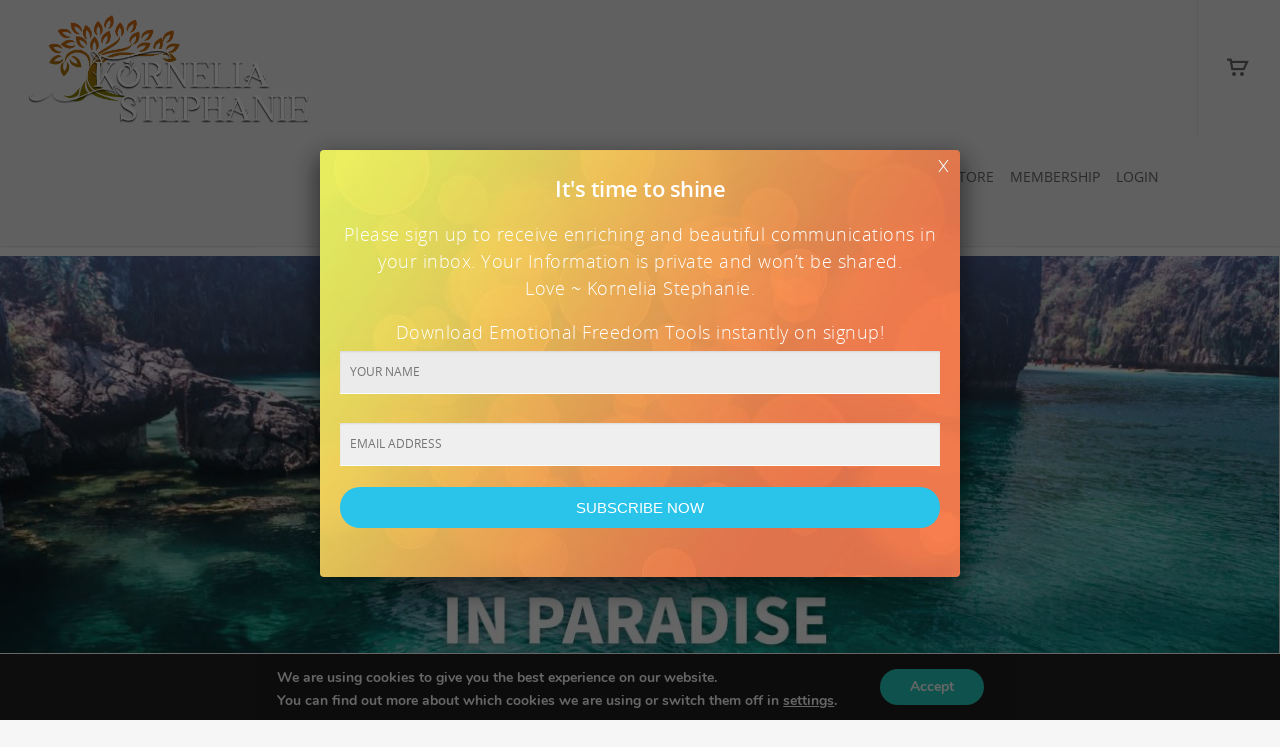

--- FILE ---
content_type: text/html; charset=UTF-8
request_url: https://korneliastephanie.com/phuket-thailand/
body_size: 35648
content:
<!doctype html>


<html lang="en-US" >
<head>

<!-- Meta Tags -->
<meta http-equiv="Content-Type" content="text/html; charset=UTF-8" />


	<meta name="viewport" content="width=device-width, initial-scale=1, maximum-scale=1, user-scalable=0" />

	

<!--Shortcut icon-->
	<link rel="shortcut icon" href="" />


<title> Phuket, Thailand - Kornelia Stephanie </title>

<style type="text/css" media="screen">#ui-datepicker-div.booked_custom_date_picker table.ui-datepicker-calendar tbody td a.ui-state-active,#ui-datepicker-div.booked_custom_date_picker table.ui-datepicker-calendar tbody td a.ui-state-active:hover,body #booked-profile-page input[type=submit].button-primary:hover,body .booked-list-view button.button:hover, body .booked-list-view input[type=submit].button-primary:hover,body table.booked-calendar input[type=submit].button-primary:hover,body .booked-modal input[type=submit].button-primary:hover,body table.booked-calendar th,body table.booked-calendar thead,body table.booked-calendar thead th,body table.booked-calendar .booked-appt-list .timeslot .timeslot-people button:hover,body #booked-profile-page .booked-profile-header,body #booked-profile-page .booked-tabs li.active a,body #booked-profile-page .booked-tabs li.active a:hover,body #booked-profile-page .appt-block .google-cal-button > a:hover,#ui-datepicker-div.booked_custom_date_picker .ui-datepicker-header{ background:#365769 !important; }body #booked-profile-page input[type=submit].button-primary:hover,body table.booked-calendar input[type=submit].button-primary:hover,body .booked-list-view button.button:hover, body .booked-list-view input[type=submit].button-primary:hover,body .booked-modal input[type=submit].button-primary:hover,body table.booked-calendar th,body table.booked-calendar .booked-appt-list .timeslot .timeslot-people button:hover,body #booked-profile-page .booked-profile-header,body #booked-profile-page .appt-block .google-cal-button > a:hover{ border-color:#365769 !important; }body table.booked-calendar tr.days,body table.booked-calendar tr.days th,body .booked-calendarSwitcher.calendar,body #booked-profile-page .booked-tabs,#ui-datepicker-div.booked_custom_date_picker table.ui-datepicker-calendar thead,#ui-datepicker-div.booked_custom_date_picker table.ui-datepicker-calendar thead th{ background:#264452 !important; }body table.booked-calendar tr.days th,body #booked-profile-page .booked-tabs{ border-color:#264452 !important; }#ui-datepicker-div.booked_custom_date_picker table.ui-datepicker-calendar tbody td.ui-datepicker-today a,#ui-datepicker-div.booked_custom_date_picker table.ui-datepicker-calendar tbody td.ui-datepicker-today a:hover,body #booked-profile-page input[type=submit].button-primary,body table.booked-calendar input[type=submit].button-primary,body .booked-list-view button.button, body .booked-list-view input[type=submit].button-primary,body .booked-list-view button.button, body .booked-list-view input[type=submit].button-primary,body .booked-modal input[type=submit].button-primary,body table.booked-calendar .booked-appt-list .timeslot .timeslot-people button,body #booked-profile-page .booked-profile-appt-list .appt-block.approved .status-block,body #booked-profile-page .appt-block .google-cal-button > a,body .booked-modal p.booked-title-bar,body table.booked-calendar td:hover .date span,body .booked-list-view a.booked_list_date_picker_trigger.booked-dp-active,body .booked-list-view a.booked_list_date_picker_trigger.booked-dp-active:hover,.booked-ms-modal .booked-book-appt /* Multi-Slot Booking */{ background:#56C477; }body #booked-profile-page input[type=submit].button-primary,body table.booked-calendar input[type=submit].button-primary,body .booked-list-view button.button, body .booked-list-view input[type=submit].button-primary,body .booked-list-view button.button, body .booked-list-view input[type=submit].button-primary,body .booked-modal input[type=submit].button-primary,body #booked-profile-page .appt-block .google-cal-button > a,body table.booked-calendar .booked-appt-list .timeslot .timeslot-people button,body .booked-list-view a.booked_list_date_picker_trigger.booked-dp-active,body .booked-list-view a.booked_list_date_picker_trigger.booked-dp-active:hover{ border-color:#56C477; }body .booked-modal .bm-window p i.fa,body .booked-modal .bm-window a,body .booked-appt-list .booked-public-appointment-title,body .booked-modal .bm-window p.appointment-title,.booked-ms-modal.visible:hover .booked-book-appt{ color:#56C477; }.booked-appt-list .timeslot.has-title .booked-public-appointment-title { color:inherit; }</style><meta name='robots' content='max-image-preview:large' />

	<!-- This site is optimized with the Yoast SEO plugin v15.3 - https://yoast.com/wordpress/plugins/seo/ -->
	<meta name="description" content="YOUR WEALTH IS YOUR HEALTH RETREAT With Kornelia Stephanie19th to 26th October 2019 Absolute Twin Sands Resort &amp; Spa, Phuket, Thailand" />
	<meta name="robots" content="index, follow, max-snippet:-1, max-image-preview:large, max-video-preview:-1" />
	<link rel="canonical" href="https://korneliastephanie.com/phuket-thailand/" />
	<meta property="og:locale" content="en_US" />
	<meta property="og:type" content="article" />
	<meta property="og:title" content="Phuket, Thailand - Kornelia Stephanie" />
	<meta property="og:description" content="YOUR WEALTH IS YOUR HEALTH RETREAT With Kornelia Stephanie19th to 26th October 2019 Absolute Twin Sands Resort &amp; Spa, Phuket, Thailand" />
	<meta property="og:url" content="https://korneliastephanie.com/phuket-thailand/" />
	<meta property="og:site_name" content="Kornelia Stephanie" />
	<meta property="article:modified_time" content="2020-11-15T09:21:30+00:00" />
	<meta name="twitter:card" content="summary" />
	<meta name="twitter:label1" content="Written by">
	<meta name="twitter:data1" content="Kornelia">
	<meta name="twitter:label2" content="Est. reading time">
	<meta name="twitter:data2" content="17 minutes">
	<script type="application/ld+json" class="yoast-schema-graph">{"@context":"https://schema.org","@graph":[{"@type":"WebSite","@id":"https://korneliastephanie.com/#website","url":"https://korneliastephanie.com/","name":"Kornelia Stephanie","description":"","potentialAction":[{"@type":"SearchAction","target":"https://korneliastephanie.com/?s={search_term_string}","query-input":"required name=search_term_string"}],"inLanguage":"en-US"},{"@type":"WebPage","@id":"https://korneliastephanie.com/phuket-thailand/#webpage","url":"https://korneliastephanie.com/phuket-thailand/","name":"Phuket, Thailand - Kornelia Stephanie","isPartOf":{"@id":"https://korneliastephanie.com/#website"},"datePublished":"2019-01-10T03:40:42+00:00","dateModified":"2020-11-15T09:21:30+00:00","description":"YOUR WEALTH IS YOUR HEALTH RETREAT With Kornelia Stephanie19th to 26th October 2019 Absolute Twin Sands Resort & Spa, Phuket, Thailand","inLanguage":"en-US","potentialAction":[{"@type":"ReadAction","target":["https://korneliastephanie.com/phuket-thailand/"]}]}]}</script>
	<!-- / Yoast SEO plugin. -->


<link rel='dns-prefetch' href='//www.google.com' />
<link rel="alternate" type="application/rss+xml" title="Kornelia Stephanie &raquo; Feed" href="https://korneliastephanie.com/feed/" />
<link rel="alternate" type="application/rss+xml" title="Kornelia Stephanie &raquo; Comments Feed" href="https://korneliastephanie.com/comments/feed/" />
<script type="text/javascript">
window._wpemojiSettings = {"baseUrl":"https:\/\/s.w.org\/images\/core\/emoji\/14.0.0\/72x72\/","ext":".png","svgUrl":"https:\/\/s.w.org\/images\/core\/emoji\/14.0.0\/svg\/","svgExt":".svg","source":{"concatemoji":"https:\/\/korneliastephanie.com\/wp-includes\/js\/wp-emoji-release.min.js?ver=6.2.8"}};
/*! This file is auto-generated */
!function(e,a,t){var n,r,o,i=a.createElement("canvas"),p=i.getContext&&i.getContext("2d");function s(e,t){p.clearRect(0,0,i.width,i.height),p.fillText(e,0,0);e=i.toDataURL();return p.clearRect(0,0,i.width,i.height),p.fillText(t,0,0),e===i.toDataURL()}function c(e){var t=a.createElement("script");t.src=e,t.defer=t.type="text/javascript",a.getElementsByTagName("head")[0].appendChild(t)}for(o=Array("flag","emoji"),t.supports={everything:!0,everythingExceptFlag:!0},r=0;r<o.length;r++)t.supports[o[r]]=function(e){if(p&&p.fillText)switch(p.textBaseline="top",p.font="600 32px Arial",e){case"flag":return s("\ud83c\udff3\ufe0f\u200d\u26a7\ufe0f","\ud83c\udff3\ufe0f\u200b\u26a7\ufe0f")?!1:!s("\ud83c\uddfa\ud83c\uddf3","\ud83c\uddfa\u200b\ud83c\uddf3")&&!s("\ud83c\udff4\udb40\udc67\udb40\udc62\udb40\udc65\udb40\udc6e\udb40\udc67\udb40\udc7f","\ud83c\udff4\u200b\udb40\udc67\u200b\udb40\udc62\u200b\udb40\udc65\u200b\udb40\udc6e\u200b\udb40\udc67\u200b\udb40\udc7f");case"emoji":return!s("\ud83e\udef1\ud83c\udffb\u200d\ud83e\udef2\ud83c\udfff","\ud83e\udef1\ud83c\udffb\u200b\ud83e\udef2\ud83c\udfff")}return!1}(o[r]),t.supports.everything=t.supports.everything&&t.supports[o[r]],"flag"!==o[r]&&(t.supports.everythingExceptFlag=t.supports.everythingExceptFlag&&t.supports[o[r]]);t.supports.everythingExceptFlag=t.supports.everythingExceptFlag&&!t.supports.flag,t.DOMReady=!1,t.readyCallback=function(){t.DOMReady=!0},t.supports.everything||(n=function(){t.readyCallback()},a.addEventListener?(a.addEventListener("DOMContentLoaded",n,!1),e.addEventListener("load",n,!1)):(e.attachEvent("onload",n),a.attachEvent("onreadystatechange",function(){"complete"===a.readyState&&t.readyCallback()})),(e=t.source||{}).concatemoji?c(e.concatemoji):e.wpemoji&&e.twemoji&&(c(e.twemoji),c(e.wpemoji)))}(window,document,window._wpemojiSettings);
</script>
<style type="text/css">
img.wp-smiley,
img.emoji {
	display: inline !important;
	border: none !important;
	box-shadow: none !important;
	height: 1em !important;
	width: 1em !important;
	margin: 0 0.07em !important;
	vertical-align: -0.1em !important;
	background: none !important;
	padding: 0 !important;
}
</style>
	<link rel='stylesheet' id='wp-block-library-css' href='https://korneliastephanie.com/wp-includes/css/dist/block-library/style.min.css?ver=6.2.8' type='text/css' media='all' />
<link rel='stylesheet' id='wc-block-vendors-style-css' href='https://korneliastephanie.com/wp-content/plugins/woocommerce/packages/woocommerce-blocks/build/vendors-style.css?ver=4.0.0' type='text/css' media='all' />
<link rel='stylesheet' id='wc-block-style-css' href='https://korneliastephanie.com/wp-content/plugins/woocommerce/packages/woocommerce-blocks/build/style.css?ver=4.0.0' type='text/css' media='all' />
<link rel='stylesheet' id='classic-theme-styles-css' href='https://korneliastephanie.com/wp-includes/css/classic-themes.min.css?ver=6.2.8' type='text/css' media='all' />
<style id='global-styles-inline-css' type='text/css'>
body{--wp--preset--color--black: #000000;--wp--preset--color--cyan-bluish-gray: #abb8c3;--wp--preset--color--white: #ffffff;--wp--preset--color--pale-pink: #f78da7;--wp--preset--color--vivid-red: #cf2e2e;--wp--preset--color--luminous-vivid-orange: #ff6900;--wp--preset--color--luminous-vivid-amber: #fcb900;--wp--preset--color--light-green-cyan: #7bdcb5;--wp--preset--color--vivid-green-cyan: #00d084;--wp--preset--color--pale-cyan-blue: #8ed1fc;--wp--preset--color--vivid-cyan-blue: #0693e3;--wp--preset--color--vivid-purple: #9b51e0;--wp--preset--gradient--vivid-cyan-blue-to-vivid-purple: linear-gradient(135deg,rgba(6,147,227,1) 0%,rgb(155,81,224) 100%);--wp--preset--gradient--light-green-cyan-to-vivid-green-cyan: linear-gradient(135deg,rgb(122,220,180) 0%,rgb(0,208,130) 100%);--wp--preset--gradient--luminous-vivid-amber-to-luminous-vivid-orange: linear-gradient(135deg,rgba(252,185,0,1) 0%,rgba(255,105,0,1) 100%);--wp--preset--gradient--luminous-vivid-orange-to-vivid-red: linear-gradient(135deg,rgba(255,105,0,1) 0%,rgb(207,46,46) 100%);--wp--preset--gradient--very-light-gray-to-cyan-bluish-gray: linear-gradient(135deg,rgb(238,238,238) 0%,rgb(169,184,195) 100%);--wp--preset--gradient--cool-to-warm-spectrum: linear-gradient(135deg,rgb(74,234,220) 0%,rgb(151,120,209) 20%,rgb(207,42,186) 40%,rgb(238,44,130) 60%,rgb(251,105,98) 80%,rgb(254,248,76) 100%);--wp--preset--gradient--blush-light-purple: linear-gradient(135deg,rgb(255,206,236) 0%,rgb(152,150,240) 100%);--wp--preset--gradient--blush-bordeaux: linear-gradient(135deg,rgb(254,205,165) 0%,rgb(254,45,45) 50%,rgb(107,0,62) 100%);--wp--preset--gradient--luminous-dusk: linear-gradient(135deg,rgb(255,203,112) 0%,rgb(199,81,192) 50%,rgb(65,88,208) 100%);--wp--preset--gradient--pale-ocean: linear-gradient(135deg,rgb(255,245,203) 0%,rgb(182,227,212) 50%,rgb(51,167,181) 100%);--wp--preset--gradient--electric-grass: linear-gradient(135deg,rgb(202,248,128) 0%,rgb(113,206,126) 100%);--wp--preset--gradient--midnight: linear-gradient(135deg,rgb(2,3,129) 0%,rgb(40,116,252) 100%);--wp--preset--duotone--dark-grayscale: url('#wp-duotone-dark-grayscale');--wp--preset--duotone--grayscale: url('#wp-duotone-grayscale');--wp--preset--duotone--purple-yellow: url('#wp-duotone-purple-yellow');--wp--preset--duotone--blue-red: url('#wp-duotone-blue-red');--wp--preset--duotone--midnight: url('#wp-duotone-midnight');--wp--preset--duotone--magenta-yellow: url('#wp-duotone-magenta-yellow');--wp--preset--duotone--purple-green: url('#wp-duotone-purple-green');--wp--preset--duotone--blue-orange: url('#wp-duotone-blue-orange');--wp--preset--font-size--small: 13px;--wp--preset--font-size--medium: 20px;--wp--preset--font-size--large: 36px;--wp--preset--font-size--x-large: 42px;--wp--preset--spacing--20: 0.44rem;--wp--preset--spacing--30: 0.67rem;--wp--preset--spacing--40: 1rem;--wp--preset--spacing--50: 1.5rem;--wp--preset--spacing--60: 2.25rem;--wp--preset--spacing--70: 3.38rem;--wp--preset--spacing--80: 5.06rem;--wp--preset--shadow--natural: 6px 6px 9px rgba(0, 0, 0, 0.2);--wp--preset--shadow--deep: 12px 12px 50px rgba(0, 0, 0, 0.4);--wp--preset--shadow--sharp: 6px 6px 0px rgba(0, 0, 0, 0.2);--wp--preset--shadow--outlined: 6px 6px 0px -3px rgba(255, 255, 255, 1), 6px 6px rgba(0, 0, 0, 1);--wp--preset--shadow--crisp: 6px 6px 0px rgba(0, 0, 0, 1);}:where(.is-layout-flex){gap: 0.5em;}body .is-layout-flow > .alignleft{float: left;margin-inline-start: 0;margin-inline-end: 2em;}body .is-layout-flow > .alignright{float: right;margin-inline-start: 2em;margin-inline-end: 0;}body .is-layout-flow > .aligncenter{margin-left: auto !important;margin-right: auto !important;}body .is-layout-constrained > .alignleft{float: left;margin-inline-start: 0;margin-inline-end: 2em;}body .is-layout-constrained > .alignright{float: right;margin-inline-start: 2em;margin-inline-end: 0;}body .is-layout-constrained > .aligncenter{margin-left: auto !important;margin-right: auto !important;}body .is-layout-constrained > :where(:not(.alignleft):not(.alignright):not(.alignfull)){max-width: var(--wp--style--global--content-size);margin-left: auto !important;margin-right: auto !important;}body .is-layout-constrained > .alignwide{max-width: var(--wp--style--global--wide-size);}body .is-layout-flex{display: flex;}body .is-layout-flex{flex-wrap: wrap;align-items: center;}body .is-layout-flex > *{margin: 0;}:where(.wp-block-columns.is-layout-flex){gap: 2em;}.has-black-color{color: var(--wp--preset--color--black) !important;}.has-cyan-bluish-gray-color{color: var(--wp--preset--color--cyan-bluish-gray) !important;}.has-white-color{color: var(--wp--preset--color--white) !important;}.has-pale-pink-color{color: var(--wp--preset--color--pale-pink) !important;}.has-vivid-red-color{color: var(--wp--preset--color--vivid-red) !important;}.has-luminous-vivid-orange-color{color: var(--wp--preset--color--luminous-vivid-orange) !important;}.has-luminous-vivid-amber-color{color: var(--wp--preset--color--luminous-vivid-amber) !important;}.has-light-green-cyan-color{color: var(--wp--preset--color--light-green-cyan) !important;}.has-vivid-green-cyan-color{color: var(--wp--preset--color--vivid-green-cyan) !important;}.has-pale-cyan-blue-color{color: var(--wp--preset--color--pale-cyan-blue) !important;}.has-vivid-cyan-blue-color{color: var(--wp--preset--color--vivid-cyan-blue) !important;}.has-vivid-purple-color{color: var(--wp--preset--color--vivid-purple) !important;}.has-black-background-color{background-color: var(--wp--preset--color--black) !important;}.has-cyan-bluish-gray-background-color{background-color: var(--wp--preset--color--cyan-bluish-gray) !important;}.has-white-background-color{background-color: var(--wp--preset--color--white) !important;}.has-pale-pink-background-color{background-color: var(--wp--preset--color--pale-pink) !important;}.has-vivid-red-background-color{background-color: var(--wp--preset--color--vivid-red) !important;}.has-luminous-vivid-orange-background-color{background-color: var(--wp--preset--color--luminous-vivid-orange) !important;}.has-luminous-vivid-amber-background-color{background-color: var(--wp--preset--color--luminous-vivid-amber) !important;}.has-light-green-cyan-background-color{background-color: var(--wp--preset--color--light-green-cyan) !important;}.has-vivid-green-cyan-background-color{background-color: var(--wp--preset--color--vivid-green-cyan) !important;}.has-pale-cyan-blue-background-color{background-color: var(--wp--preset--color--pale-cyan-blue) !important;}.has-vivid-cyan-blue-background-color{background-color: var(--wp--preset--color--vivid-cyan-blue) !important;}.has-vivid-purple-background-color{background-color: var(--wp--preset--color--vivid-purple) !important;}.has-black-border-color{border-color: var(--wp--preset--color--black) !important;}.has-cyan-bluish-gray-border-color{border-color: var(--wp--preset--color--cyan-bluish-gray) !important;}.has-white-border-color{border-color: var(--wp--preset--color--white) !important;}.has-pale-pink-border-color{border-color: var(--wp--preset--color--pale-pink) !important;}.has-vivid-red-border-color{border-color: var(--wp--preset--color--vivid-red) !important;}.has-luminous-vivid-orange-border-color{border-color: var(--wp--preset--color--luminous-vivid-orange) !important;}.has-luminous-vivid-amber-border-color{border-color: var(--wp--preset--color--luminous-vivid-amber) !important;}.has-light-green-cyan-border-color{border-color: var(--wp--preset--color--light-green-cyan) !important;}.has-vivid-green-cyan-border-color{border-color: var(--wp--preset--color--vivid-green-cyan) !important;}.has-pale-cyan-blue-border-color{border-color: var(--wp--preset--color--pale-cyan-blue) !important;}.has-vivid-cyan-blue-border-color{border-color: var(--wp--preset--color--vivid-cyan-blue) !important;}.has-vivid-purple-border-color{border-color: var(--wp--preset--color--vivid-purple) !important;}.has-vivid-cyan-blue-to-vivid-purple-gradient-background{background: var(--wp--preset--gradient--vivid-cyan-blue-to-vivid-purple) !important;}.has-light-green-cyan-to-vivid-green-cyan-gradient-background{background: var(--wp--preset--gradient--light-green-cyan-to-vivid-green-cyan) !important;}.has-luminous-vivid-amber-to-luminous-vivid-orange-gradient-background{background: var(--wp--preset--gradient--luminous-vivid-amber-to-luminous-vivid-orange) !important;}.has-luminous-vivid-orange-to-vivid-red-gradient-background{background: var(--wp--preset--gradient--luminous-vivid-orange-to-vivid-red) !important;}.has-very-light-gray-to-cyan-bluish-gray-gradient-background{background: var(--wp--preset--gradient--very-light-gray-to-cyan-bluish-gray) !important;}.has-cool-to-warm-spectrum-gradient-background{background: var(--wp--preset--gradient--cool-to-warm-spectrum) !important;}.has-blush-light-purple-gradient-background{background: var(--wp--preset--gradient--blush-light-purple) !important;}.has-blush-bordeaux-gradient-background{background: var(--wp--preset--gradient--blush-bordeaux) !important;}.has-luminous-dusk-gradient-background{background: var(--wp--preset--gradient--luminous-dusk) !important;}.has-pale-ocean-gradient-background{background: var(--wp--preset--gradient--pale-ocean) !important;}.has-electric-grass-gradient-background{background: var(--wp--preset--gradient--electric-grass) !important;}.has-midnight-gradient-background{background: var(--wp--preset--gradient--midnight) !important;}.has-small-font-size{font-size: var(--wp--preset--font-size--small) !important;}.has-medium-font-size{font-size: var(--wp--preset--font-size--medium) !important;}.has-large-font-size{font-size: var(--wp--preset--font-size--large) !important;}.has-x-large-font-size{font-size: var(--wp--preset--font-size--x-large) !important;}
.wp-block-navigation a:where(:not(.wp-element-button)){color: inherit;}
:where(.wp-block-columns.is-layout-flex){gap: 2em;}
.wp-block-pullquote{font-size: 1.5em;line-height: 1.6;}
</style>
<link rel='stylesheet' id='booked-icons-css' href='https://korneliastephanie.com/wp-content/plugins/booked/assets/css/icons.css?ver=2.3.5' type='text/css' media='all' />
<link rel='stylesheet' id='booked-tooltipster-css' href='https://korneliastephanie.com/wp-content/plugins/booked/assets/js/tooltipster/css/tooltipster.css?ver=3.3.0' type='text/css' media='all' />
<link rel='stylesheet' id='booked-tooltipster-theme-css' href='https://korneliastephanie.com/wp-content/plugins/booked/assets/js/tooltipster/css/themes/tooltipster-light.css?ver=3.3.0' type='text/css' media='all' />
<link rel='stylesheet' id='booked-animations-css' href='https://korneliastephanie.com/wp-content/plugins/booked/assets/css/animations.css?ver=2.3.5' type='text/css' media='all' />
<link rel='stylesheet' id='booked-css-css' href='https://korneliastephanie.com/wp-content/plugins/booked/dist/booked.css?ver=2.3.5' type='text/css' media='all' />
<link rel='stylesheet' id='booked-salient-overrides-css' href='https://korneliastephanie.com/wp-content/plugins/booked/assets/css/theme-specific/salient.css?ver=2.3.5' type='text/css' media='all' />
<link rel='stylesheet' id='ctct_form_styles-css' href='https://korneliastephanie.com/wp-content/plugins/constant-contact-forms/assets/css/style.css?ver=1.10.1' type='text/css' media='all' />
<link rel='stylesheet' id='contact-form-7-css' href='https://korneliastephanie.com/wp-content/plugins/contact-form-7/includes/css/styles.css?ver=5.3.2' type='text/css' media='all' />
<link rel='stylesheet' id='woocommerce-layout-css' href='https://korneliastephanie.com/wp-content/plugins/woocommerce/assets/css/woocommerce-layout.css?ver=4.9.5' type='text/css' media='all' />
<link rel='stylesheet' id='woocommerce-smallscreen-css' href='https://korneliastephanie.com/wp-content/plugins/woocommerce/assets/css/woocommerce-smallscreen.css?ver=4.9.5' type='text/css' media='only screen and (max-width: 768px)' />
<link rel='stylesheet' id='woocommerce-general-css' href='https://korneliastephanie.com/wp-content/plugins/woocommerce/assets/css/woocommerce.css?ver=4.9.5' type='text/css' media='all' />
<style id='woocommerce-inline-inline-css' type='text/css'>
.woocommerce form .form-row .required { visibility: visible; }
</style>
<link rel='stylesheet' id='font-awesome-css' href='https://korneliastephanie.com/wp-content/themes/salient/css/font-awesome.min.css?ver=6.2.8' type='text/css' media='all' />
<link rel='stylesheet' id='parent-style-css' href='https://korneliastephanie.com/wp-content/themes/salient/style.css?ver=6.2.8' type='text/css' media='all' />
<link rel='stylesheet' id='rgs-css' href='https://korneliastephanie.com/wp-content/themes/salient/css/rgs.css?ver=6.0.1' type='text/css' media='all' />
<link rel='stylesheet' id='main-styles-css' href='https://korneliastephanie.com/wp-content/themes/salient-child/style.css?ver=7.5' type='text/css' media='all' />
<link rel='stylesheet' id='pretty_photo-css' href='https://korneliastephanie.com/wp-content/themes/salient/css/prettyPhoto.css?ver=7.0.1' type='text/css' media='all' />
<!--[if lt IE 9]>
<link rel='stylesheet' id='nectar-ie8-css' href='https://korneliastephanie.com/wp-content/themes/salient/css/ie8.css?ver=6.2.8' type='text/css' media='all' />
<![endif]-->
<link rel='stylesheet' id='responsive-css' href='https://korneliastephanie.com/wp-content/themes/salient/css/responsive.css?ver=7.5' type='text/css' media='all' />
<link rel='stylesheet' id='woocommerce-css' href='https://korneliastephanie.com/wp-content/themes/salient/css/woocommerce.css?ver=7.5' type='text/css' media='all' />
<link rel='stylesheet' id='skin-ascend-css' href='https://korneliastephanie.com/wp-content/themes/salient/css/ascend.css?ver=7.5' type='text/css' media='all' />
<link rel='stylesheet' id='booked-wc-fe-styles-css' href='https://korneliastephanie.com/wp-content/plugins/booked/includes/add-ons/woocommerce-payments//css/frontend-style.css?ver=6.2.8' type='text/css' media='all' />
<link rel='stylesheet' id='js_composer_front-css' href='https://korneliastephanie.com/wp-content/plugins/js_composer_salient/assets/css/js_composer.min.css?ver=4.12' type='text/css' media='all' />
<link rel='stylesheet' id='popup-maker-site-css' href='//korneliastephanie.com/wp-content/uploads/pum/pum-site-styles.css?generated=1619195949&#038;ver=1.16.1' type='text/css' media='all' />
<link rel='stylesheet' id='moove_gdpr_frontend-css' href='https://korneliastephanie.com/wp-content/plugins/gdpr-cookie-compliance/dist/styles/gdpr-main.css?ver=4.5.2' type='text/css' media='all' />
<style id='moove_gdpr_frontend-inline-css' type='text/css'>
#moove_gdpr_cookie_modal,#moove_gdpr_cookie_info_bar,.gdpr_cookie_settings_shortcode_content{font-family:Nunito,sans-serif}#moove_gdpr_save_popup_settings_button{background-color:#373737;color:#fff}#moove_gdpr_save_popup_settings_button:hover{background-color:#000}#moove_gdpr_cookie_info_bar .moove-gdpr-info-bar-container .moove-gdpr-info-bar-content a.mgbutton,#moove_gdpr_cookie_info_bar .moove-gdpr-info-bar-container .moove-gdpr-info-bar-content button.mgbutton{background-color:#27ccc0}#moove_gdpr_cookie_modal .moove-gdpr-modal-content .moove-gdpr-modal-footer-content .moove-gdpr-button-holder a.mgbutton,#moove_gdpr_cookie_modal .moove-gdpr-modal-content .moove-gdpr-modal-footer-content .moove-gdpr-button-holder button.mgbutton,.gdpr_cookie_settings_shortcode_content .gdpr-shr-button.button-green{background-color:#27ccc0;border-color:#27ccc0}#moove_gdpr_cookie_modal .moove-gdpr-modal-content .moove-gdpr-modal-footer-content .moove-gdpr-button-holder a.mgbutton:hover,#moove_gdpr_cookie_modal .moove-gdpr-modal-content .moove-gdpr-modal-footer-content .moove-gdpr-button-holder button.mgbutton:hover,.gdpr_cookie_settings_shortcode_content .gdpr-shr-button.button-green:hover{background-color:#fff;color:#27ccc0}#moove_gdpr_cookie_modal .moove-gdpr-modal-content .moove-gdpr-modal-close i,#moove_gdpr_cookie_modal .moove-gdpr-modal-content .moove-gdpr-modal-close span.gdpr-icon{background-color:#27ccc0;border:1px solid #27ccc0}#moove_gdpr_cookie_modal .moove-gdpr-modal-content .moove-gdpr-modal-close i:hover,#moove_gdpr_cookie_modal .moove-gdpr-modal-content .moove-gdpr-modal-close span.gdpr-icon:hover,#moove_gdpr_cookie_info_bar span[data-href]>u.change-settings-button{color:#27ccc0}#moove_gdpr_cookie_modal .moove-gdpr-modal-content .moove-gdpr-modal-left-content #moove-gdpr-menu li.menu-item-selected a span.gdpr-icon,#moove_gdpr_cookie_modal .moove-gdpr-modal-content .moove-gdpr-modal-left-content #moove-gdpr-menu li.menu-item-selected button span.gdpr-icon{color:inherit}#moove_gdpr_cookie_modal .moove-gdpr-modal-content .moove-gdpr-modal-left-content #moove-gdpr-menu li:hover a,#moove_gdpr_cookie_modal .moove-gdpr-modal-content .moove-gdpr-modal-left-content #moove-gdpr-menu li:hover button{color:#000}#moove_gdpr_cookie_modal .moove-gdpr-modal-content .moove-gdpr-modal-left-content #moove-gdpr-menu li a span.gdpr-icon,#moove_gdpr_cookie_modal .moove-gdpr-modal-content .moove-gdpr-modal-left-content #moove-gdpr-menu li button span.gdpr-icon{color:inherit}#moove_gdpr_cookie_modal .gdpr-acc-link{line-height:0;font-size:0;color:transparent;position:absolute}#moove_gdpr_cookie_modal .moove-gdpr-modal-content .moove-gdpr-modal-close:hover i,#moove_gdpr_cookie_modal .moove-gdpr-modal-content .moove-gdpr-modal-left-content #moove-gdpr-menu li a,#moove_gdpr_cookie_modal .moove-gdpr-modal-content .moove-gdpr-modal-left-content #moove-gdpr-menu li button,#moove_gdpr_cookie_modal .moove-gdpr-modal-content .moove-gdpr-modal-left-content #moove-gdpr-menu li button i,#moove_gdpr_cookie_modal .moove-gdpr-modal-content .moove-gdpr-modal-left-content #moove-gdpr-menu li a i,#moove_gdpr_cookie_modal .moove-gdpr-modal-content .moove-gdpr-tab-main .moove-gdpr-tab-main-content a:hover,#moove_gdpr_cookie_info_bar.moove-gdpr-dark-scheme .moove-gdpr-info-bar-container .moove-gdpr-info-bar-content a.mgbutton:hover,#moove_gdpr_cookie_info_bar.moove-gdpr-dark-scheme .moove-gdpr-info-bar-container .moove-gdpr-info-bar-content button.mgbutton:hover,#moove_gdpr_cookie_info_bar.moove-gdpr-dark-scheme .moove-gdpr-info-bar-container .moove-gdpr-info-bar-content a:hover,#moove_gdpr_cookie_info_bar.moove-gdpr-dark-scheme .moove-gdpr-info-bar-container .moove-gdpr-info-bar-content button:hover,#moove_gdpr_cookie_info_bar.moove-gdpr-dark-scheme .moove-gdpr-info-bar-container .moove-gdpr-info-bar-content span.change-settings-button:hover,#moove_gdpr_cookie_info_bar.moove-gdpr-dark-scheme .moove-gdpr-info-bar-container .moove-gdpr-info-bar-content u.change-settings-button:hover,#moove_gdpr_cookie_info_bar span[data-href]>u.change-settings-button,#moove_gdpr_cookie_info_bar.moove-gdpr-dark-scheme .moove-gdpr-info-bar-container .moove-gdpr-info-bar-content a.mgbutton.focus-g,#moove_gdpr_cookie_info_bar.moove-gdpr-dark-scheme .moove-gdpr-info-bar-container .moove-gdpr-info-bar-content button.mgbutton.focus-g,#moove_gdpr_cookie_info_bar.moove-gdpr-dark-scheme .moove-gdpr-info-bar-container .moove-gdpr-info-bar-content a.focus-g,#moove_gdpr_cookie_info_bar.moove-gdpr-dark-scheme .moove-gdpr-info-bar-container .moove-gdpr-info-bar-content button.focus-g,#moove_gdpr_cookie_info_bar.moove-gdpr-dark-scheme .moove-gdpr-info-bar-container .moove-gdpr-info-bar-content span.change-settings-button.focus-g,#moove_gdpr_cookie_info_bar.moove-gdpr-dark-scheme .moove-gdpr-info-bar-container .moove-gdpr-info-bar-content u.change-settings-button.focus-g{color:#27ccc0}#moove_gdpr_cookie_modal .moove-gdpr-modal-content .moove-gdpr-modal-left-content #moove-gdpr-menu li.menu-item-selected a,#moove_gdpr_cookie_modal .moove-gdpr-modal-content .moove-gdpr-modal-left-content #moove-gdpr-menu li.menu-item-selected button{color:#000}#moove_gdpr_cookie_modal .moove-gdpr-modal-content .moove-gdpr-modal-left-content #moove-gdpr-menu li.menu-item-selected a i,#moove_gdpr_cookie_modal .moove-gdpr-modal-content .moove-gdpr-modal-left-content #moove-gdpr-menu li.menu-item-selected button i{color:#000}#moove_gdpr_cookie_modal.gdpr_lightbox-hide{display:none}
</style>
<script type='text/javascript' src='https://korneliastephanie.com/wp-includes/js/jquery/jquery.min.js?ver=3.6.4' id='jquery-core-js'></script>
<script type='text/javascript' src='https://korneliastephanie.com/wp-includes/js/jquery/jquery-migrate.min.js?ver=3.4.0' id='jquery-migrate-js'></script>
<script type='text/javascript' src='https://korneliastephanie.com/wp-content/plugins/woocommerce/assets/js/jquery-blockui/jquery.blockUI.min.js?ver=2.70' id='jquery-blockui-js'></script>
<script type='text/javascript' id='wc-add-to-cart-js-extra'>
/* <![CDATA[ */
var wc_add_to_cart_params = {"ajax_url":"\/wp-admin\/admin-ajax.php","wc_ajax_url":"\/?wc-ajax=%%endpoint%%","i18n_view_cart":"View cart","cart_url":"https:\/\/korneliastephanie.com\/cart\/","is_cart":"","cart_redirect_after_add":"no"};
/* ]]> */
</script>
<script type='text/javascript' src='https://korneliastephanie.com/wp-content/plugins/woocommerce/assets/js/frontend/add-to-cart.min.js?ver=4.9.5' id='wc-add-to-cart-js'></script>
<script type='text/javascript' src='https://korneliastephanie.com/wp-content/plugins/js_composer_salient/assets/js/vendors/woocommerce-add-to-cart.js?ver=4.12' id='vc_woocommerce-add-to-cart-js-js'></script>
<script type='text/javascript' src='https://korneliastephanie.com/wp-content/themes/salient/js/modernizr.js?ver=2.6.2' id='modernizer-js'></script>
<script type='text/javascript' id='booked-wc-fe-functions-js-extra'>
/* <![CDATA[ */
var booked_wc_variables = {"prefix":"booked_wc_","ajaxurl":"https:\/\/korneliastephanie.com\/wp-admin\/admin-ajax.php","i18n_confirm_appt_edit":"Are you sure you want to change the appointment date? By doing so, the appointment date will need to be approved again.","i18n_pay":"Are you sure you want to add the appointment to cart and go to checkout?","i18n_mark_paid":"Are you sure you want to mark this appointment as \"Paid\"?","i18n_paid":"Paid","i18n_awaiting_payment":"Awaiting Payment","checkout_page":"https:\/\/korneliastephanie.com\/checkout\/"};
/* ]]> */
</script>
<script type='text/javascript' src='https://korneliastephanie.com/wp-content/plugins/booked/includes/add-ons/woocommerce-payments//js/frontend-functions.js?ver=6.2.8' id='booked-wc-fe-functions-js'></script>
<link rel="https://api.w.org/" href="https://korneliastephanie.com/wp-json/" /><link rel="alternate" type="application/json" href="https://korneliastephanie.com/wp-json/wp/v2/pages/9718" /><link rel="EditURI" type="application/rsd+xml" title="RSD" href="https://korneliastephanie.com/xmlrpc.php?rsd" />
<link rel="wlwmanifest" type="application/wlwmanifest+xml" href="https://korneliastephanie.com/wp-includes/wlwmanifest.xml" />
<meta name="generator" content="WordPress 6.2.8" />
<meta name="generator" content="WooCommerce 4.9.5" />
<link rel='shortlink' href='https://korneliastephanie.com/?p=9718' />
<link rel="alternate" type="application/json+oembed" href="https://korneliastephanie.com/wp-json/oembed/1.0/embed?url=https%3A%2F%2Fkorneliastephanie.com%2Fphuket-thailand%2F" />
<link rel="alternate" type="text/xml+oembed" href="https://korneliastephanie.com/wp-json/oembed/1.0/embed?url=https%3A%2F%2Fkorneliastephanie.com%2Fphuket-thailand%2F&#038;format=xml" />
<style type="text/css">body a{color:#27CCC0;}#header-outer:not([data-lhe="animated_underline"]) header#top nav > ul > li > a:hover,#header-outer:not([data-lhe="animated_underline"]) header#top nav .sf-menu > li.sfHover > a,header#top nav > ul > li.button_bordered > a:hover,#header-outer:not([data-lhe="animated_underline"]) header#top nav .sf-menu li.current-menu-item > a,header#top nav .sf-menu li.current_page_item > a .sf-sub-indicator i,header#top nav .sf-menu li.current_page_ancestor > a .sf-sub-indicator i,#header-outer:not([data-lhe="animated_underline"]) header#top nav .sf-menu li.current_page_ancestor > a,#header-outer:not([data-lhe="animated_underline"]) header#top nav .sf-menu li.current-menu-ancestor > a,#header-outer:not([data-lhe="animated_underline"]) header#top nav .sf-menu li.current_page_item > a,body header#top nav .sf-menu li.current_page_item > a .sf-sub-indicator [class^="icon-"],header#top nav .sf-menu li.current_page_ancestor > a .sf-sub-indicator [class^="icon-"],.sf-menu li ul li.sfHover > a .sf-sub-indicator [class^="icon-"],#header-outer:not(.transparent) #social-in-menu a i:after,ul.sf-menu > li > a:hover > .sf-sub-indicator i,ul.sf-menu > li > a:active > .sf-sub-indicator i,ul.sf-menu > li.sfHover > a > .sf-sub-indicator i,.sf-menu ul li.current_page_item > a,.sf-menu ul li.current-menu-ancestor > a,.sf-menu ul li.current_page_ancestor > a,.sf-menu ul a:focus,.sf-menu ul a:hover,.sf-menu ul a:active,.sf-menu ul li:hover > a,.sf-menu ul li.sfHover > a,.sf-menu li ul li a:hover,.sf-menu li ul li.sfHover > a,#footer-outer a:hover,.recent-posts .post-header a:hover,article.post .post-header a:hover,article.result a:hover,article.post .post-header h2 a,.single article.post .post-meta a:hover,.comment-list .comment-meta a:hover,label span,.wpcf7-form p span,.icon-3x[class^="icon-"],.icon-3x[class*=" icon-"],.icon-tiny[class^="icon-"],body .circle-border,article.result .title a,.home .blog-recent .col .post-header a:hover,.home .blog-recent .col .post-header h3 a,#single-below-header a:hover,header#top #logo:hover,.sf-menu > li.current_page_ancestor > a > .sf-sub-indicator [class^="icon-"],.sf-menu > li.current-menu-ancestor > a > .sf-sub-indicator [class^="icon-"],body #mobile-menu li.open > a [class^="icon-"],.pricing-column h3,.pricing-table[data-style="flat-alternative"] .pricing-column.accent-color h4,.pricing-table[data-style="flat-alternative"] .pricing-column.accent-color .interval,.comment-author a:hover,.project-attrs li i,#footer-outer #copyright li a i:hover,.col:hover > [class^="icon-"].icon-3x.accent-color.alt-style.hovered,.col:hover > [class*=" icon-"].icon-3x.accent-color.alt-style.hovered,#header-outer .widget_shopping_cart .cart_list a,.woocommerce .star-rating,.woocommerce-page table.cart a.remove,.woocommerce form .form-row .required,.woocommerce-page form .form-row .required,body #header-secondary-outer #social a:hover i,.woocommerce ul.products li.product .price,body .twitter-share:hover i,.twitter-share.hovered i,body .linkedin-share:hover i,.linkedin-share.hovered i,body .google-plus-share:hover i,.google-plus-share.hovered i,.pinterest-share:hover i,.pinterest-share.hovered i,.facebook-share:hover i,.facebook-share.hovered i,.woocommerce-page ul.products li.product .price,.nectar-milestone .number.accent-color,header#top nav > ul > li.megamenu > ul > li > a:hover,header#top nav > ul > li.megamenu > ul > li.sfHover > a,body #portfolio-nav a:hover i,span.accent-color,.nectar-love:hover i,.nectar-love.loved i,.portfolio-items .nectar-love:hover i,.portfolio-items .nectar-love.loved i,body .hovered .nectar-love i,header#top nav ul #search-btn a:hover span,header#top nav ul .slide-out-widget-area-toggle a:hover span,#search-outer #search #close a span:hover,.carousel-wrap[data-full-width="true"] .carousel-heading a:hover i,#search-outer .ui-widget-content li:hover a .title,#search-outer .ui-widget-content .ui-state-hover .title,#search-outer .ui-widget-content .ui-state-focus .title,.portfolio-filters-inline .container ul li a.active,body [class^="icon-"].icon-default-style,.svg-icon-holder[data-color="accent-color"],.team-member a.accent-color:hover,.ascend .comment-list .reply a,.wpcf7-form .wpcf7-not-valid-tip,.text_on_hover.product .add_to_cart_button,.blog-recent[data-style="minimal"] .col > span,.blog-recent[data-style="title_only"] .col:hover .post-header .title,.woocommerce-checkout-review-order-table .product-info .amount,.tabbed[data-style="minimal"] > ul li a.active-tab,.masonry.classic_enhanced article.post .post-meta a:hover i,.masonry.classic_enhanced article.post .post-meta .icon-salient-heart-2.loved,.single #single-meta ul li:not(.meta-share-count):hover i,.single #single-meta ul li:not(.meta-share-count):hover a,.single #single-meta ul li:not(.meta-share-count):hover span,.single #single-meta ul li.meta-share-count .nectar-social a:hover i,#project-meta #single-meta ul li > a,#project-meta ul li.meta-share-count .nectar-social a:hover i,#project-meta ul li:not(.meta-share-count):hover i,#project-meta ul li:not(.meta-share-count):hover span,div[data-style="minimal"] .toggle:hover h3 a,div[data-style="minimal"] .toggle.open h3 a,.nectar-icon-list[data-icon-style="border"][data-icon-color="accent-color"] .list-icon-holder[data-icon_type="numerical"] span,.nectar-icon-list[data-icon-color="accent-color"][data-icon-style="border"] .content h4{color:#27CCC0!important;}.col:not(#post-area):not(.span_12):not(#sidebar):hover [class^="icon-"].icon-3x.accent-color.alt-style.hovered,body .col:not(#post-area):not(.span_12):not(#sidebar):hover a [class*=" icon-"].icon-3x.accent-color.alt-style.hovered,.ascend #header-outer:not(.transparent) .cart-outer:hover .cart-menu-wrap:not(.has_products) .icon-salient-cart{color:#27CCC0!important;}.orbit-wrapper div.slider-nav span.right,.orbit-wrapper div.slider-nav span.left,.flex-direction-nav a,.jp-play-bar,.jp-volume-bar-value,.jcarousel-prev:hover,.jcarousel-next:hover,.portfolio-items .col[data-default-color="true"] .work-item:not(.style-3) .work-info-bg,.portfolio-items .col[data-default-color="true"] .bottom-meta,.portfolio-filters a,.portfolio-filters #sort-portfolio,.project-attrs li span,.progress li span,.nectar-progress-bar span,#footer-outer #footer-widgets .col .tagcloud a:hover,#sidebar .widget .tagcloud a:hover,article.post .more-link span:hover,#fp-nav.tooltip ul li .fp-tooltip .tooltip-inner,article.post.quote .post-content .quote-inner,article.post.link .post-content .link-inner,#pagination .next a:hover,#pagination .prev a:hover,.comment-list .reply a:hover,input[type=submit]:hover,input[type="button"]:hover,#footer-outer #copyright li a.vimeo:hover,#footer-outer #copyright li a.behance:hover,.toggle.open h3 a,.tabbed > ul li a.active-tab,[class*=" icon-"],.icon-normal,.bar_graph li span,.nectar-button[data-color-override="false"].regular-button,.nectar-button.tilt.accent-color,body .swiper-slide .button.transparent_2 a.primary-color:hover,#footer-outer #footer-widgets .col input[type="submit"],.carousel-prev:hover,.carousel-next:hover,body .products-carousel .carousel-next:hover,body .products-carousel .carousel-prev:hover,.blog-recent .more-link span:hover,.post-tags a:hover,.pricing-column.highlight h3,.pricing-table[data-style="flat-alternative"] .pricing-column.highlight h3 .highlight-reason,.pricing-table[data-style="flat-alternative"] .pricing-column.accent-color:before,#to-top:hover,#to-top.dark:hover,body[data-button-style="rounded"] #to-top:after,#pagination a.page-numbers:hover,#pagination span.page-numbers.current,.single-portfolio .facebook-share a:hover,.single-portfolio .twitter-share a:hover,.single-portfolio .pinterest-share a:hover,.single-post .facebook-share a:hover,.single-post .twitter-share a:hover,.single-post .pinterest-share a:hover,.mejs-controls .mejs-time-rail .mejs-time-current,.mejs-controls .mejs-volume-button .mejs-volume-slider .mejs-volume-current,.mejs-controls .mejs-horizontal-volume-slider .mejs-horizontal-volume-current,article.post.quote .post-content .quote-inner,article.post.link .post-content .link-inner,article.format-status .post-content .status-inner,article.post.format-aside .aside-inner,body #header-secondary-outer #social li a.behance:hover,body #header-secondary-outer #social li a.vimeo:hover,#sidebar .widget:hover [class^="icon-"].icon-3x,.woocommerce-page div[data-project-style="text_on_hover"] .single_add_to_cart_button,article.post.quote .content-inner .quote-inner .whole-link,.masonry.classic_enhanced article.post.quote.wide_tall .post-content a:hover .quote-inner,.masonry.classic_enhanced article.post.link.wide_tall .post-content a:hover .link-inner,.iosSlider .prev_slide:hover,.iosSlider .next_slide:hover,body [class^="icon-"].icon-3x.alt-style.accent-color,body [class*=" icon-"].icon-3x.alt-style.accent-color,#slide-out-widget-area,#slide-out-widget-area-bg.fullscreen,#slide-out-widget-area-bg.fullscreen-alt .bg-inner,#header-outer .widget_shopping_cart a.button,body[data-button-style="rounded"] .wpb_wrapper .twitter-share:before,body[data-button-style="rounded"] .wpb_wrapper .twitter-share.hovered:before,body[data-button-style="rounded"] .wpb_wrapper .facebook-share:before,body[data-button-style="rounded"] .wpb_wrapper .facebook-share.hovered:before,body[data-button-style="rounded"] .wpb_wrapper .google-plus-share:before,body[data-button-style="rounded"] .wpb_wrapper .google-plus-share.hovered:before,body[data-button-style="rounded"] .wpb_wrapper .nectar-social:hover > *:before,body[data-button-style="rounded"] .wpb_wrapper .pinterest-share:before,body[data-button-style="rounded"] .wpb_wrapper .pinterest-share.hovered:before,body[data-button-style="rounded"] .wpb_wrapper .linkedin-share:before,body[data-button-style="rounded"] .wpb_wrapper .linkedin-share.hovered:before,#header-outer a.cart-contents .cart-wrap span,.swiper-slide .button.solid_color a,.swiper-slide .button.solid_color_2 a,.portfolio-filters,button[type=submit]:hover,#buddypress button:hover,#buddypress a.button:hover,#buddypress ul.button-nav li.current a,header#top nav ul .slide-out-widget-area-toggle a:hover i.lines,header#top nav ul .slide-out-widget-area-toggle a:hover i.lines:after,header#top nav ul .slide-out-widget-area-toggle a:hover i.lines:before,header#top nav ul .slide-out-widget-area-toggle[data-icon-animation="simple-transform"] a:hover i.lines-button:after,#buddypress a.button:focus,.text_on_hover.product a.added_to_cart,.woocommerce div.product .woocommerce-tabs .full-width-content ul.tabs li a:after,.woocommerce div[data-project-style="text_on_hover"] .cart .quantity input.minus,.woocommerce div[data-project-style="text_on_hover"] .cart .quantity input.plus,.woocommerce-cart .wc-proceed-to-checkout a.checkout-button,.woocommerce .span_4 input[type="submit"].checkout-button,.portfolio-filters-inline[data-color-scheme="accent-color"],body[data-fancy-form-rcs="1"] [type="radio"]:checked + label:after,.select2-container .select2-choice:hover,.select2-dropdown-open .select2-choice,header#top nav > ul > li.button_solid_color > a:before,#header-outer.transparent header#top nav > ul > li.button_solid_color > a:before,.tabbed[data-style="minimal"] > ul li a:after,.twentytwenty-handle,.twentytwenty-horizontal .twentytwenty-handle:before,.twentytwenty-horizontal .twentytwenty-handle:after,.twentytwenty-vertical .twentytwenty-handle:before,.twentytwenty-vertical .twentytwenty-handle:after,.masonry.classic_enhanced .posts-container article .meta-category a:hover,.masonry.classic_enhanced .posts-container article .video-play-button,.bottom_controls #portfolio-nav .controls li a i:after,.bottom_controls #portfolio-nav ul:first-child li#all-items a:hover i,.nectar_video_lightbox.nectar-button[data-color="default-accent-color"],.nectar_video_lightbox.nectar-button[data-color="transparent-accent-color"]:hover,.testimonial_slider[data-style="multiple_visible"][data-color*="accent-color"] .flickity-page-dots .dot.is-selected:before,.testimonial_slider[data-style="multiple_visible"][data-color*="accent-color"] blockquote.is-selected p,.nectar-recent-posts-slider .container .strong span:before,#page-header-bg[data-post-hs="default_minimal"] .inner-wrap > a:hover,.single .heading-title[data-header-style="default_minimal"] .meta-category a:hover,body.single-post .sharing-default-minimal .nectar-love.loved,.nectar-fancy-box:after,.divider-small-border[data-color="accent-color"],.divider-border[data-color="accent-color"],div[data-style="minimal"] .toggle.open i:after,div[data-style="minimal"] .toggle:hover i:after,div[data-style="minimal"] .toggle.open i:before,div[data-style="minimal"] .toggle:hover i:before,.nectar-animated-title[data-color="accent-color"] .nectar-animated-title-inner:after,#fp-nav:not(.light-controls).tooltip_alt ul li a span:after,#fp-nav.tooltip_alt ul li a span:after,.nectar-video-box[data-color="default-accent-color"] a.nectar_video_lightbox,.span_12.dark .owl-theme .owl-dots .owl-dot.active span,.span_12.dark .owl-theme .owl-dots .owl-dot:hover span,.nectar_image_with_hotspots[data-stlye="color_pulse"][data-color="accent-color"] .nectar_hotspot,.nectar_image_with_hotspots .nectar_hotspot_wrap .nttip .tipclose span:before,.nectar_image_with_hotspots .nectar_hotspot_wrap .nttip .tipclose span:after,.woocommerce ul.products li.product .onsale,.woocommerce-page ul.products li.product .onsale,.woocommerce span.onsale,.woocommerce-page span.onsale,.woocommerce .product-wrap .add_to_cart_button.added,.single-product .facebook-share a:hover,.single-product .twitter-share a:hover,.single-product .pinterest-share a:hover,.woocommerce-message,.woocommerce-error,.woocommerce-info,.woocommerce-page table.cart a.remove:hover,.woocommerce .chzn-container .chzn-results .highlighted,.woocommerce .chosen-container .chosen-results .highlighted,.woocommerce nav.woocommerce-pagination ul li a:hover,.woocommerce .container-wrap nav.woocommerce-pagination ul li:hover span,.woocommerce a.button:hover,.woocommerce-page a.button:hover,.woocommerce button.button:hover,.woocommerce-page button.button:hover,.woocommerce input.button:hover,.woocommerce-page input.button:hover,.woocommerce #respond input#submit:hover,.woocommerce-page #respond input#submit:hover,.woocommerce #content input.button:hover,.woocommerce-page #content input.button:hover,.woocommerce div.product .woocommerce-tabs ul.tabs li.active,.woocommerce #content div.product .woocommerce-tabs ul.tabs li.active,.woocommerce-page div.product .woocommerce-tabs ul.tabs li.active,.woocommerce-page #content div.product .woocommerce-tabs ul.tabs li.active,.woocommerce .widget_price_filter .ui-slider .ui-slider-range,.woocommerce-page .widget_price_filter .ui-slider .ui-slider-range,.woocommerce .widget_layered_nav_filters ul li a:hover,.woocommerce-page .widget_layered_nav_filters ul li a:hover{background-color:#27CCC0!important;}.col:hover > [class^="icon-"].icon-3x:not(.alt-style).accent-color.hovered,.col:hover > [class*=" icon-"].icon-3x:not(.alt-style).accent-color.hovered,body .nectar-button.see-through-2[data-hover-color-override="false"]:hover,.col:not(#post-area):not(.span_12):not(#sidebar):hover [class^="icon-"].icon-3x:not(.alt-style).accent-color.hovered,.col:not(#post-area):not(.span_12):not(#sidebar):hover a [class*=" icon-"].icon-3x:not(.alt-style).accent-color.hovered{background-color:#27CCC0!important;}.bottom_controls #portfolio-nav ul:first-child li#all-items a:hover i{box-shadow:-.6em 0 #27CCC0,-.6em .6em #27CCC0,.6em 0 #27CCC0,.6em -.6em #27CCC0,0 -.6em #27CCC0,-.6em -.6em #27CCC0,0 .6em #27CCC0,.6em .6em #27CCC0;}.tabbed > ul li a.active-tab,body[data-form-style="minimal"] label:after,body .recent_projects_widget a:hover img,.recent_projects_widget a:hover img,#sidebar #flickr a:hover img,body .nectar-button.see-through-2[data-hover-color-override="false"]:hover,#footer-outer #flickr a:hover img,body[data-button-style="rounded"] .wpb_wrapper .twitter-share:before,body[data-button-style="rounded"] .wpb_wrapper .twitter-share.hovered:before,body[data-button-style="rounded"] .wpb_wrapper .facebook-share:before,body[data-button-style="rounded"] .wpb_wrapper .facebook-share.hovered:before,body[data-button-style="rounded"] .wpb_wrapper .google-plus-share:before,body[data-button-style="rounded"] .wpb_wrapper .google-plus-share.hovered:before,body[data-button-style="rounded"] .wpb_wrapper .nectar-social:hover > *:before,body[data-button-style="rounded"] .wpb_wrapper .pinterest-share:before,body[data-button-style="rounded"] .wpb_wrapper .pinterest-share.hovered:before,body[data-button-style="rounded"] .wpb_wrapper .linkedin-share:before,body[data-button-style="rounded"] .wpb_wrapper .linkedin-share.hovered:before,#featured article .post-title a:hover,#header-outer[data-lhe="animated_underline"] header#top nav > ul > li > a:after,body #featured article .post-title a:hover,div.wpcf7-validation-errors,body[data-fancy-form-rcs="1"] [type="radio"]:checked + label:before,body[data-fancy-form-rcs="1"] [type="radio"]:checked + label:after,body[data-fancy-form-rcs="1"] input[type="checkbox"]:checked + label > span,.select2-container .select2-choice:hover,.select2-dropdown-open .select2-choice,#header-outer:not(.transparent) header#top nav > ul > li.button_bordered > a:hover:before,.single #single-meta ul li:not(.meta-share-count):hover a,.single #project-meta ul li:not(.meta-share-count):hover a,div[data-style="minimal"] .toggle.default.open i,div[data-style="minimal"] .toggle.default:hover i,div[data-style="minimal"] .toggle.accent-color.open i,div[data-style="minimal"] .toggle.accent-color:hover i,.nectar_image_with_hotspots .nectar_hotspot_wrap .nttip .tipclose{border-color:#27CCC0!important;}#fp-nav:not(.light-controls).tooltip_alt ul li a.active span,#fp-nav.tooltip_alt ul li a.active span{box-shadow:inset 0 0 0 2px #27CCC0;-webkit-box-shadow:inset 0 0 0 2px #27CCC0;}.default-loading-icon:before{border-top-color:#27CCC0!important;}#header-outer a.cart-contents span:before,#fp-nav.tooltip ul li .fp-tooltip .tooltip-inner:after{border-color:transparent #27CCC0!important;}body .col:not(#post-area):not(.span_12):not(#sidebar):hover .hovered .circle-border,body #sidebar .widget:hover .circle-border,body .testimonial_slider[data-style="multiple_visible"][data-color*="accent-color"] blockquote .bottom-arrow:after,body .dark .testimonial_slider[data-style="multiple_visible"][data-color*="accent-color"] blockquote .bottom-arrow:after,.portfolio-items[data-ps="6"] .bg-overlay,.portfolio-items[data-ps="6"].no-masonry .bg-overlay{border-color:#27CCC0;}.gallery a:hover img{border-color:#27CCC0!important;}@media only screen and (min-width :1px) and (max-width :1000px){body #featured article .post-title > a{background-color:#27CCC0;}body #featured article .post-title > a{border-color:#27CCC0;}}.nectar-button.regular-button.extra-color-1,.nectar-button.tilt.extra-color-1{background-color:#ffffff!important;}.icon-3x[class^="icon-"].extra-color-1:not(.alt-style),.icon-tiny[class^="icon-"].extra-color-1,.icon-3x[class*=" icon-"].extra-color-1:not(.alt-style),body .icon-3x[class*=" icon-"].extra-color-1:not(.alt-style) .circle-border,.woocommerce-page table.cart a.remove,#header-outer .widget_shopping_cart .cart_list li a.remove,#header-outer .woocommerce.widget_shopping_cart .cart_list li a.remove,.nectar-milestone .number.extra-color-1,span.extra-color-1,.team-member ul.social.extra-color-1 li a,.stock.out-of-stock,body [class^="icon-"].icon-default-style.extra-color-1,body [class^="icon-"].icon-default-style[data-color="extra-color-1"],.team-member a.extra-color-1:hover,.pricing-table[data-style="flat-alternative"] .pricing-column.highlight.extra-color-1 h3,.pricing-table[data-style="flat-alternative"] .pricing-column.extra-color-1 h4,.pricing-table[data-style="flat-alternative"] .pricing-column.extra-color-1 .interval,.svg-icon-holder[data-color="extra-color-1"],div[data-style="minimal"] .toggle.extra-color-1:hover h3 a,div[data-style="minimal"] .toggle.extra-color-1.open h3 a,.nectar-icon-list[data-icon-style="border"][data-icon-color="extra-color-1"] .list-icon-holder[data-icon_type="numerical"] span,.nectar-icon-list[data-icon-color="extra-color-1"][data-icon-style="border"] .content h4{color:#ffffff!important;}.col:hover > [class^="icon-"].icon-3x.extra-color-1:not(.alt-style),.col:hover > [class*=" icon-"].icon-3x.extra-color-1:not(.alt-style).hovered,body .swiper-slide .button.transparent_2 a.extra-color-1:hover,body .col:not(#post-area):not(.span_12):not(#sidebar):hover [class^="icon-"].icon-3x.extra-color-1:not(.alt-style).hovered,body .col:not(#post-area):not(#sidebar):not(.span_12):hover a [class*=" icon-"].icon-3x.extra-color-1:not(.alt-style).hovered,#sidebar .widget:hover [class^="icon-"].icon-3x.extra-color-1:not(.alt-style),.portfolio-filters-inline[data-color-scheme="extra-color-1"],.pricing-table[data-style="flat-alternative"] .pricing-column.extra-color-1:before,.pricing-table[data-style="flat-alternative"] .pricing-column.highlight.extra-color-1 h3 .highlight-reason,.nectar-button.nectar_video_lightbox[data-color="default-extra-color-1"],.nectar_video_lightbox.nectar-button[data-color="transparent-extra-color-1"]:hover,.testimonial_slider[data-style="multiple_visible"][data-color*="extra-color-1"] .flickity-page-dots .dot.is-selected:before,.testimonial_slider[data-style="multiple_visible"][data-color*="extra-color-1"] blockquote.is-selected p,.nectar-fancy-box[data-color="extra-color-1"]:after,.divider-small-border[data-color="extra-color-1"],.divider-border[data-color="extra-color-1"],div[data-style="minimal"] .toggle.extra-color-1.open i:after,div[data-style="minimal"] .toggle.extra-color-1:hover i:after,div[data-style="minimal"] .toggle.open.extra-color-1 i:before,div[data-style="minimal"] .toggle.extra-color-1:hover i:before,.nectar-animated-title[data-color="extra-color-1"] .nectar-animated-title-inner:after,.nectar-video-box[data-color="extra-color-1"] a.nectar_video_lightbox,.nectar_image_with_hotspots[data-stlye="color_pulse"][data-color="extra-color-1"] .nectar_hotspot{background-color:#ffffff!important;}body [class^="icon-"].icon-3x.alt-style.extra-color-1,body [class*=" icon-"].icon-3x.alt-style.extra-color-1,[class*=" icon-"].extra-color-1.icon-normal,.extra-color-1.icon-normal,.bar_graph li span.extra-color-1,.nectar-progress-bar span.extra-color-1,#header-outer .widget_shopping_cart a.button,.woocommerce ul.products li.product .onsale,.woocommerce-page ul.products li.product .onsale,.woocommerce span.onsale,.woocommerce-page span.onsale,.woocommerce-page table.cart a.remove:hover,.swiper-slide .button.solid_color a.extra-color-1,.swiper-slide .button.solid_color_2 a.extra-color-1,.toggle.open.extra-color-1 h3 a{background-color:#ffffff!important;}.col:hover > [class^="icon-"].icon-3x.extra-color-1.alt-style.hovered,.col:hover > [class*=" icon-"].icon-3x.extra-color-1.alt-style.hovered,.no-highlight.extra-color-1 h3,.col:not(#post-area):not(.span_12):not(#sidebar):hover [class^="icon-"].icon-3x.extra-color-1.alt-style.hovered,body .col:not(#post-area):not(.span_12):not(#sidebar):hover a [class*=" icon-"].icon-3x.extra-color-1.alt-style.hovered{color:#ffffff!important;}body .col:not(#post-area):not(.span_12):not(#sidebar):hover .extra-color-1.hovered .circle-border,.woocommerce-page table.cart a.remove,#header-outer .woocommerce.widget_shopping_cart .cart_list li a.remove,#header-outer .woocommerce.widget_shopping_cart .cart_list li a.remove,body #sidebar .widget:hover .extra-color-1 .circle-border,.woocommerce-page table.cart a.remove,body .testimonial_slider[data-style="multiple_visible"][data-color*="extra-color-1"] blockquote .bottom-arrow:after,body .dark .testimonial_slider[data-style="multiple_visible"][data-color*="extra-color-1"] blockquote .bottom-arrow:after,div[data-style="minimal"] .toggle.open.extra-color-1 i,div[data-style="minimal"] .toggle.extra-color-1:hover i{border-color:#ffffff;}.pricing-column.highlight.extra-color-1 h3{background-color:#ffffff!important;}.nectar-button.regular-button.extra-color-2,.nectar-button.tilt.extra-color-2{background-color:#2AC4EA!important;}.icon-3x[class^="icon-"].extra-color-2:not(.alt-style),.icon-3x[class*=" icon-"].extra-color-2:not(.alt-style),.icon-tiny[class^="icon-"].extra-color-2,body .icon-3x[class*=" icon-"].extra-color-2 .circle-border,.nectar-milestone .number.extra-color-2,span.extra-color-2,.team-member ul.social.extra-color-2 li a,body [class^="icon-"].icon-default-style.extra-color-2,body [class^="icon-"].icon-default-style[data-color="extra-color-2"],.team-member a.extra-color-2:hover,.pricing-table[data-style="flat-alternative"] .pricing-column.highlight.extra-color-2 h3,.pricing-table[data-style="flat-alternative"] .pricing-column.extra-color-2 h4,.pricing-table[data-style="flat-alternative"] .pricing-column.extra-color-2 .interval,.svg-icon-holder[data-color="extra-color-2"],div[data-style="minimal"] .toggle.extra-color-2:hover h3 a,div[data-style="minimal"] .toggle.extra-color-2.open h3 a,.nectar-icon-list[data-icon-style="border"][data-icon-color="extra-color-2"] .list-icon-holder[data-icon_type="numerical"] span,.nectar-icon-list[data-icon-color="extra-color-2"][data-icon-style="border"] .content h4{color:#2AC4EA!important;}.col:hover > [class^="icon-"].icon-3x.extra-color-2:not(.alt-style).hovered,.col:hover > [class*=" icon-"].icon-3x.extra-color-2:not(.alt-style).hovered,body .swiper-slide .button.transparent_2 a.extra-color-2:hover,.col:not(#post-area):not(.span_12):not(#sidebar):hover [class^="icon-"].icon-3x.extra-color-2:not(.alt-style).hovered,.col:not(#post-area):not(.span_12):not(#sidebar):hover a [class*=" icon-"].icon-3x.extra-color-2:not(.alt-style).hovered,#sidebar .widget:hover [class^="icon-"].icon-3x.extra-color-2:not(.alt-style),.pricing-table[data-style="flat-alternative"] .pricing-column.highlight.extra-color-2 h3 .highlight-reason,.nectar-button.nectar_video_lightbox[data-color="default-extra-color-2"],.nectar_video_lightbox.nectar-button[data-color="transparent-extra-color-2"]:hover,.testimonial_slider[data-style="multiple_visible"][data-color*="extra-color-2"] .flickity-page-dots .dot.is-selected:before,.testimonial_slider[data-style="multiple_visible"][data-color*="extra-color-2"] blockquote.is-selected p,.nectar-fancy-box[data-color="extra-color-2"]:after,.divider-small-border[data-color="extra-color-2"],.divider-border[data-color="extra-color-2"],div[data-style="minimal"] .toggle.extra-color-2.open i:after,div[data-style="minimal"] .toggle.extra-color-2:hover i:after,div[data-style="minimal"] .toggle.open.extra-color-2 i:before,div[data-style="minimal"] .toggle.extra-color-2:hover i:before,.nectar-animated-title[data-color="extra-color-2"] .nectar-animated-title-inner:after,.nectar-video-box[data-color="extra-color-2"] a.nectar_video_lightbox,.nectar_image_with_hotspots[data-stlye="color_pulse"][data-color="extra-color-2"] .nectar_hotspot{background-color:#2AC4EA!important;}body [class^="icon-"].icon-3x.alt-style.extra-color-2,body [class*=" icon-"].icon-3x.alt-style.extra-color-2,[class*=" icon-"].extra-color-2.icon-normal,.extra-color-2.icon-normal,.bar_graph li span.extra-color-2,.nectar-progress-bar span.extra-color-2,.woocommerce .product-wrap .add_to_cart_button.added,.woocommerce-message,.woocommerce-error,.woocommerce-info,.woocommerce .widget_price_filter .ui-slider .ui-slider-range,.woocommerce-page .widget_price_filter .ui-slider .ui-slider-range,.swiper-slide .button.solid_color a.extra-color-2,.swiper-slide .button.solid_color_2 a.extra-color-2,.toggle.open.extra-color-2 h3 a,.portfolio-filters-inline[data-color-scheme="extra-color-2"],.pricing-table[data-style="flat-alternative"] .pricing-column.extra-color-2:before{background-color:#2AC4EA!important;}.col:hover > [class^="icon-"].icon-3x.extra-color-2.alt-style.hovered,.col:hover > [class*=" icon-"].icon-3x.extra-color-2.alt-style.hovered,.no-highlight.extra-color-2 h3,.col:not(#post-area):not(.span_12):not(#sidebar):hover [class^="icon-"].icon-3x.extra-color-2.alt-style.hovered,body .col:not(#post-area):not(.span_12):not(#sidebar):hover a [class*=" icon-"].icon-3x.extra-color-2.alt-style.hovered{color:#2AC4EA!important;}body .col:not(#post-area):not(.span_12):not(#sidebar):hover .extra-color-2.hovered .circle-border,body #sidebar .widget:hover .extra-color-2 .circle-border,body .testimonial_slider[data-style="multiple_visible"][data-color*="extra-color-2"] blockquote .bottom-arrow:after,body .dark .testimonial_slider[data-style="multiple_visible"][data-color*="extra-color-2"] blockquote .bottom-arrow:after,div[data-style="minimal"] .toggle.open.extra-color-2 i,div[data-style="minimal"] .toggle.extra-color-2:hover i{border-color:#2AC4EA;}.pricing-column.highlight.extra-color-2 h3{background-color:#2AC4EA!important;}.nectar-button.regular-button.extra-color-3,.nectar-button.tilt.extra-color-3{background-color:#a020f0!important;}.icon-3x[class^="icon-"].extra-color-3:not(.alt-style),.icon-3x[class*=" icon-"].extra-color-3:not(.alt-style),.icon-tiny[class^="icon-"].extra-color-3,body .icon-3x[class*=" icon-"].extra-color-3 .circle-border,.nectar-milestone .number.extra-color-3,span.extra-color-3,.team-member ul.social.extra-color-3 li a,body [class^="icon-"].icon-default-style.extra-color-3,body [class^="icon-"].icon-default-style[data-color="extra-color-3"],.team-member a.extra-color-3:hover,.pricing-table[data-style="flat-alternative"] .pricing-column.highlight.extra-color-3 h3,.pricing-table[data-style="flat-alternative"] .pricing-column.extra-color-3 h4,.pricing-table[data-style="flat-alternative"] .pricing-column.extra-color-3 .interval,.svg-icon-holder[data-color="extra-color-3"],div[data-style="minimal"] .toggle.extra-color-3:hover h3 a,div[data-style="minimal"] .toggle.extra-color-3.open h3 a,.nectar-icon-list[data-icon-style="border"][data-icon-color="extra-color-3"] .list-icon-holder[data-icon_type="numerical"] span,.nectar-icon-list[data-icon-color="extra-color-3"][data-icon-style="border"] .content h4{color:#a020f0!important;}.col:hover > [class^="icon-"].icon-3x.extra-color-3:not(.alt-style).hovered,.col:hover > [class*=" icon-"].icon-3x.extra-color-3:not(.alt-style).hovered,body .swiper-slide .button.transparent_2 a.extra-color-3:hover,.col:not(#post-area):not(.span_12):not(#sidebar):hover [class^="icon-"].icon-3x.extra-color-3:not(.alt-style).hovered,.col:not(#post-area):not(.span_12):not(#sidebar):hover a [class*=" icon-"].icon-3x.extra-color-3:not(.alt-style).hovered,#sidebar .widget:hover [class^="icon-"].icon-3x.extra-color-3:not(.alt-style),.portfolio-filters-inline[data-color-scheme="extra-color-3"],.pricing-table[data-style="flat-alternative"] .pricing-column.extra-color-3:before,.pricing-table[data-style="flat-alternative"] .pricing-column.highlight.extra-color-3 h3 .highlight-reason,.nectar-button.nectar_video_lightbox[data-color="default-extra-color-3"],.nectar_video_lightbox.nectar-button[data-color="transparent-extra-color-3"]:hover,.testimonial_slider[data-style="multiple_visible"][data-color*="extra-color-3"] .flickity-page-dots .dot.is-selected:before,.testimonial_slider[data-style="multiple_visible"][data-color*="extra-color-3"] blockquote.is-selected p,.nectar-fancy-box[data-color="extra-color-3"]:after,.divider-small-border[data-color="extra-color-3"],.divider-border[data-color="extra-color-3"],div[data-style="minimal"] .toggle.extra-color-3.open i:after,div[data-style="minimal"] .toggle.extra-color-3:hover i:after,div[data-style="minimal"] .toggle.open.extra-color-3 i:before,div[data-style="minimal"] .toggle.extra-color-3:hover i:before,.nectar-animated-title[data-color="extra-color-3"] .nectar-animated-title-inner:after,.nectar-video-box[data-color="extra-color-3"] a.nectar_video_lightbox,.nectar_image_with_hotspots[data-stlye="color_pulse"][data-color="extra-color-3"] .nectar_hotspot{background-color:#a020f0!important;}body [class^="icon-"].icon-3x.alt-style.extra-color-3,body [class*=" icon-"].icon-3x.alt-style.extra-color-3,.extra-color-3.icon-normal,[class*=" icon-"].extra-color-3.icon-normal,.bar_graph li span.extra-color-3,.nectar-progress-bar span.extra-color-3,.swiper-slide .button.solid_color a.extra-color-3,.swiper-slide .button.solid_color_2 a.extra-color-3,.toggle.open.extra-color-3 h3 a{background-color:#a020f0!important;}.col:hover > [class^="icon-"].icon-3x.extra-color-3.alt-style.hovered,.col:hover > [class*=" icon-"].icon-3x.extra-color-3.alt-style.hovered,.no-highlight.extra-color-3 h3,.col:not(#post-area):not(.span_12):not(#sidebar):hover [class^="icon-"].icon-3x.extra-color-3.alt-style.hovered,body .col:not(#post-area):not(.span_12):not(#sidebar):hover a [class*=" icon-"].icon-3x.extra-color-3.alt-style.hovered{color:#a020f0!important;}body .col:not(#post-area):not(.span_12):not(#sidebar):hover .extra-color-3.hovered .circle-border,body #sidebar .widget:hover .extra-color-3 .circle-border,body .testimonial_slider[data-style="multiple_visible"][data-color*="extra-color-3"] blockquote .bottom-arrow:after,body .dark .testimonial_slider[data-style="multiple_visible"][data-color*="extra-color-3"] blockquote .bottom-arrow:after,div[data-style="minimal"] .toggle.open.extra-color-3 i,div[data-style="minimal"] .toggle.extra-color-3:hover i{border-color:#a020f0;}.pricing-column.highlight.extra-color-3 h3{background-color:#a020f0!important;}.divider-small-border[data-color="extra-color-gradient-1"],.divider-border[data-color="extra-color-gradient-1"],.nectar-progress-bar span.extra-color-gradient-1{background:#27CCC0;background:linear-gradient(to right,#27CCC0,#2ddcb5);}.icon-normal.extra-color-gradient-1,body [class^="icon-"].icon-3x.alt-style.extra-color-gradient-1,.nectar-button.extra-color-gradient-1:after,.nectar-button.see-through-extra-color-gradient-1:after{background:#27CCC0;background:linear-gradient(to bottom right,#27CCC0,#2ddcb5);}.nectar-button.extra-color-gradient-1,.nectar-button.see-through-extra-color-gradient-1{border:3px solid transparent;-moz-border-image:-moz-linear-gradient(top right,#27CCC0 0,#2ddcb5 100%);-webkit-border-image:-webkit-linear-gradient(top right,#27CCC0 0,#2ddcb5 100%);border-image:linear-gradient(to bottom right,#27CCC0 0,#2ddcb5 100%);border-image-slice:1;}.nectar-gradient-text[data-color="extra-color-gradient-1"][data-direction="horizontal"] *{background-image:linear-gradient(to right,#27CCC0,#2ddcb5);}.nectar-gradient-text[data-color="extra-color-gradient-1"] *,.nectar-icon-list[data-icon-style="border"][data-icon-color="extra-color-gradient-1"] .list-icon-holder[data-icon_type="numerical"] span{color:#27CCC0;background:linear-gradient(to bottom right,#27CCC0,#2ddcb5);-webkit-background-clip:text;-webkit-text-fill-color:transparent;background-clip:text;text-fill-color:transparent;display:inline-block;}[class^="icon-"][data-color="extra-color-gradient-1"]:before,[class*=" icon-"][data-color="extra-color-gradient-1"]:before,[class^="icon-"].extra-color-gradient-1:not(.icon-normal):before,[class*=" icon-"].extra-color-gradient-1:not(.icon-normal):before{color:#27CCC0;background:linear-gradient(to bottom right,#27CCC0,#2ddcb5);-webkit-background-clip:text;-webkit-text-fill-color:transparent;background-clip:text;text-fill-color:transparent;display:initial;}.nectar-button.extra-color-gradient-1 .hover,.nectar-button.see-through-extra-color-gradient-1 .start{background:#27CCC0;background:linear-gradient(to bottom right,#27CCC0,#2ddcb5);-webkit-background-clip:text;-webkit-text-fill-color:transparent;background-clip:text;text-fill-color:transparent;display:initial;}.nectar-button.extra-color-gradient-1.no-text-grad .hover,.nectar-button.see-through-extra-color-gradient-1.no-text-grad .start{background:transparent!important;color:#27CCC0!important;}.divider-small-border[data-color="extra-color-gradient-2"],.divider-border[data-color="extra-color-gradient-2"],.nectar-progress-bar span.extra-color-gradient-2{background:#2AC4EA;background:linear-gradient(to right,#2AC4EA,#32d6ff);}.icon-normal.extra-color-gradient-2,body [class^="icon-"].icon-3x.alt-style.extra-color-gradient-2,.nectar-button.extra-color-gradient-2:after,.nectar-button.see-through-extra-color-gradient-2:after{background:#2AC4EA;background:linear-gradient(to bottom right,#2AC4EA,#32d6ff);}.nectar-button.extra-color-gradient-2,.nectar-button.see-through-extra-color-gradient-2{border:3px solid transparent;-moz-border-image:-moz-linear-gradient(top right,#2AC4EA 0,#32d6ff 100%);-webkit-border-image:-webkit-linear-gradient(top right,#2AC4EA 0,#32d6ff 100%);border-image:linear-gradient(to bottom right,#2AC4EA 0,#32d6ff 100%);border-image-slice:1;}.nectar-gradient-text[data-color="extra-color-gradient-2"][data-direction="horizontal"] *{background-image:linear-gradient(to right,#2AC4EA,#32d6ff);}.nectar-gradient-text[data-color="extra-color-gradient-2"] *,.nectar-icon-list[data-icon-style="border"][data-icon-color="extra-color-gradient-2"] .list-icon-holder[data-icon_type="numerical"] span{color:#2AC4EA;background:linear-gradient(to bottom right,#2AC4EA,#32d6ff);-webkit-background-clip:text;-webkit-text-fill-color:transparent;background-clip:text;text-fill-color:transparent;display:inline-block;}[class^="icon-"][data-color="extra-color-gradient-2"]:before,[class*=" icon-"][data-color="extra-color-gradient-2"]:before,[class^="icon-"].extra-color-gradient-2:not(.icon-normal):before,[class*=" icon-"].extra-color-gradient-2:not(.icon-normal):before{color:#2AC4EA;background:linear-gradient(to bottom right,#2AC4EA,#32d6ff);-webkit-background-clip:text;-webkit-text-fill-color:transparent;background-clip:text;text-fill-color:transparent;display:initial;}.nectar-button.extra-color-gradient-2 .hover,.nectar-button.see-through-extra-color-gradient-2 .start{background:#2AC4EA;background:linear-gradient(to bottom right,#2AC4EA,#32d6ff);-webkit-background-clip:text;-webkit-text-fill-color:transparent;background-clip:text;text-fill-color:transparent;display:initial;}.nectar-button.extra-color-gradient-2.no-text-grad .hover,.nectar-button.see-through-extra-color-gradient-2.no-text-grad .start{background:transparent!important;color:#2AC4EA!important;}html .container-wrap,.project-title,html .ascend .container-wrap,html .ascend .project-title,html body .vc_text_separator div,html .carousel-wrap[data-full-width="true"] .carousel-heading,html .carousel-wrap span.left-border,html .carousel-wrap span.right-border,html #page-header-wrap,html .page-header-no-bg,html #full_width_portfolio .project-title.parallax-effect,html .portfolio-items .col,html .page-template-template-portfolio-php .portfolio-items .col.span_3,html .page-template-template-portfolio-php .portfolio-items .col.span_4{background-color:#f8f8f8;}body #header-outer,body #search-outer{background-color:#f0f0f0;}body #header-outer,body[data-header-color="dark"] #header-outer{background-color:rgba(240,240,240,100);}header#top nav > ul > li > a,header#top #logo,header#top .span_9 > .slide-out-widget-area-toggle i,.sf-sub-indicator [class^="icon-"],body[data-header-color="custom"].ascend #boxed #header-outer .cart-menu .cart-icon-wrap i,body.ascend #boxed #header-outer .cart-menu .cart-icon-wrap i,.sf-sub-indicator [class*=" icon-"],header#top nav ul #search-btn a span,header#top #toggle-nav i,header#top #toggle-nav i,header#top #mobile-cart-link i,#header-outer .cart-menu .cart-icon-wrap .icon-salient-cart,#search-outer #search input[type="text"],#search-outer #search #close a span{color:#6a6a6a!important;}header#top nav ul .slide-out-widget-area-toggle a i.lines,header#top nav ul .slide-out-widget-area-toggle a i.lines:after,.slide-out-widget-area-toggle[data-icon-animation="simple-transform"]:not(.mobile-icon) .lines-button:after,header#top nav ul .slide-out-widget-area-toggle a i.lines:before{background-color:#6a6a6a!important;}header#top nav > ul > li.button_bordered > a:before{border-color:#6a6a6a;}#header-outer:not([data-lhe="animated_underline"]) header#top nav > ul > li > a:hover,body #header-outer:not(.transparent) #social-in-menu a i:after,#header-outer:not([data-lhe="animated_underline"]) header#top nav .sf-menu > li.sfHover > a,body #header-outer:not([data-lhe="animated_underline"]) header#top nav > ul > li > a:hover,header#top #logo:hover,.ascend #header-outer:not(.transparent) .cart-outer:hover .cart-menu-wrap:not(.has_products) .icon-salient-cart,body #header-outer:not([data-lhe="animated_underline"]) header#top nav .sf-menu > li.sfHover > a,body #header-outer:not([data-lhe="animated_underline"]) header#top nav .sf-menu > li.current-menu-item > a,body #header-outer:not([data-lhe="animated_underline"]) header#top nav .sf-menu > li.current_page_item > a .sf-sub-indicator i,body header#top nav .sf-menu > li.current_page_ancestor > a .sf-sub-indicator i,body #header-outer:not([data-lhe="animated_underline"]) header#top nav .sf-menu > li.sfHover > a,body #header-outer:not([data-lhe="animated_underline"]) header#top nav .sf-menu > li.current_page_ancestor > a,body #header-outer:not([data-lhe="animated_underline"]) header#top nav .sf-menu > li.current-menu-ancestor > a,body #header-outer:not([data-lhe="animated_underline"]) header#top nav .sf-menu > li.current-menu-ancestor > a i,body #header-outer:not([data-lhe="animated_underline"]) header#top nav .sf-menu > li.current_page_item > a,body header#top nav .sf-menu > li.current_page_item > a .sf-sub-indicator [class^="icon-"],body header#top nav .sf-menu > li.current_page_ancestor > a .sf-sub-indicator [class^="icon-"],body #header-outer:not([data-lhe="animated_underline"]) header#top nav .sf-menu > li.current-menu-ancestor > a,body .sf-menu > li.sfHover > a .sf-sub-indicator [class^="icon-"],body .sf-menu > li:hover > a .sf-sub-indicator [class^="icon-"],body .sf-menu > li:hover > a,header#top nav ul #search-btn a:hover span,header#top nav ul .slide-out-widget-area-toggle a:hover span,#search-outer #search #close a span:hover{color:#1c1c1c!important;}header#top nav ul .slide-out-widget-area-toggle a:hover i.lines,header#top nav ul .slide-out-widget-area-toggle a:hover i.lines:after,body header#top nav ul .slide-out-widget-area-toggle[data-icon-animation="simple-transform"] a:hover .lines-button:after,header#top nav ul .slide-out-widget-area-toggle a:hover i.lines:before{background-color:#1c1c1c!important;}#header-outer[data-lhe="animated_underline"] header#top nav > ul > li > a:after{border-color:#1c1c1c!important;}#search-outer .ui-widget-content,header#top .sf-menu li ul li a,header#top nav > ul > li.megamenu > ul.sub-menu,body header#top nav > ul > li.megamenu > ul.sub-menu > li > a,#header-outer .widget_shopping_cart .cart_list a,#header-secondary-outer ul ul li a,#header-outer .widget_shopping_cart .cart_list li,.woocommerce .cart-notification,#header-outer .widget_shopping_cart_content{background-color:#1f1f1f!important;}header#top .sf-menu li ul li a:hover,body header#top nav .sf-menu ul li.sfHover > a,header#top .sf-menu li ul li.current-menu-item > a,header#top .sf-menu li ul li.current-menu-ancestor > a,header#top nav > ul > li.megamenu > ul ul li a:hover,header#top nav > ul > li.megamenu > ul ul li.current-menu-item a,#header-secondary-outer ul ul li a:hover,body #header-secondary-outer .sf-menu ul li.sfHover > a,#header-outer .widget_shopping_cart .cart_list li:hover,#header-outer .widget_shopping_cart .cart_list li:hover a,#search-outer .ui-widget-content li:hover,.ui-state-hover,.ui-widget-content .ui-state-hover,.ui-widget-header .ui-state-hover,.ui-state-focus,.ui-widget-content .ui-state-focus,.ui-widget-header .ui-state-focus{background-color:#1c1c1c!important;}#search-outer .ui-widget-content li a,#search-outer .ui-widget-content i,header#top .sf-menu li ul li a,body #header-outer .widget_shopping_cart .cart_list a,#header-secondary-outer ul ul li a,.woocommerce .cart-notification .item-name,.cart-outer .cart-notification,.sf-menu li ul .sf-sub-indicator [class^="icon-"],.sf-menu li ul .sf-sub-indicator [class*=" icon-"],#header-outer .widget_shopping_cart .quantity{color:#cccccc!important;}#search-outer .ui-widget-content li:hover a .title,#search-outer .ui-widget-content .ui-state-hover .title,#search-outer .ui-widget-content .ui-state-focus .title,#search-outer .ui-widget-content li:hover a,#search-outer .ui-widget-content li:hover i,#search-outer .ui-widget-content .ui-state-hover a,#search-outer .ui-widget-content .ui-state-focus a,#search-outer .ui-widget-content .ui-state-hover i,#search-outer .ui-widget-content .ui-state-focus i,#search-outer .ui-widget-content .ui-state-hover span,#search-outer .ui-widget-content .ui-state-focus span,body header#top nav .sf-menu ul li.sfHover > a,header#top nav > ul > li.megamenu > ul ul li.current-menu-item a,body #header-outer .widget_shopping_cart .cart_list li:hover a,#header-secondary-outer ul ul li:hover > a,body #header-secondary-outer ul ul li:hover > a i,body header#top nav .sf-menu ul li.sfHover > a .sf-sub-indicator i,#header-outer .widget_shopping_cart li:hover .quantity,body header#top nav .sf-menu ul li:hover > a .sf-sub-indicator i,body header#top nav .sf-menu ul li:hover > a,header#top nav > ul > li.megamenu > ul > li > a:hover,header#top nav > ul > li.megamenu > ul > li.sfHover > a,body header#top nav .sf-menu ul li.current-menu-item > a,body #header-outer:not([data-lhe="animated_underline"]) header#top nav .sf-menu ul li.current-menu-item > a,body header#top nav .sf-menu ul li.current_page_item > a .sf-sub-indicator i,body header#top nav .sf-menu ul li.current_page_ancestor > a .sf-sub-indicator i,body header#top nav .sf-menu ul li.sfHover > a,#header-secondary-outer ul li.sfHover > a,body header#top nav .sf-menu ul li.current_page_ancestor > a,body header#top nav .sf-menu ul li.current-menu-ancestor > a,body header#top nav .sf-menu ul li.current_page_item > a,body header#top nav .sf-menu ul li.current_page_item > a .sf-sub-indicator [class^="icon-"],body header#top nav .sf-menu ul li.current_page_ancestor > a .sf-sub-indicator [class^="icon-"],body header#top nav .sf-menu ul li.current-menu-ancestor > a,body header#top nav .sf-menu ul li.current_page_item > a,body .sf-menu ul li ul li.sfHover > a .sf-sub-indicator [class^="icon-"],body ul.sf-menu > li > a:active > .sf-sub-indicator i,body ul.sf-menu > li.sfHover > a > .sf-sub-indicator i,body .sf-menu ul li.current_page_item > a,body .sf-menu ul li.current-menu-ancestor > a,body .sf-menu ul li.current_page_ancestor > a,body .sf-menu ul a:focus,body .sf-menu ul a:hover,body .sf-menu ul a:active,body .sf-menu ul li:hover > a,body .sf-menu ul li.sfHover > a,.body sf-menu li ul li a:hover,body .sf-menu li ul li.sfHover > a,body header#top nav > ul > li.megamenu ul li:hover > a{color:#ffffff!important;}#header-secondary-outer{background-color:#F8F8F8!important;}#header-secondary-outer nav > ul > li > a,body #header-secondary-outer nav > ul > li > a span.sf-sub-indicator [class^="icon-"],#header-secondary-outer #social li a i{color:#666666!important;}#header-secondary-outer #social li a:hover i,#header-secondary-outer nav > ul > li:hover > a,#header-secondary-outer nav > ul > li.current-menu-item > a,#header-secondary-outer nav > ul > li.sfHover > a,#header-secondary-outer nav > ul > li.sfHover > a span.sf-sub-indicator [class^="icon-"],#header-secondary-outer nav > ul > li.current-menu-item > a span.sf-sub-indicator [class^="icon-"],#header-secondary-outer nav > ul > li.current-menu-ancestor > a,#header-secondary-outer nav > ul > li.current-menu-ancestor > a span.sf-sub-indicator [class^="icon-"],body #header-secondary-outer nav > ul > li:hover > a span.sf-sub-indicator [class^="icon-"]{color:#1c1c1c!important;}#slide-out-widget-area:not(.fullscreen-alt):not(.fullscreen),#slide-out-widget-area-bg.fullscreen,#slide-out-widget-area-bg.fullscreen-alt .bg-inner{background-color:#27CCC0!important;}#slide-out-widget-area,#slide-out-widget-area a,body #slide-out-widget-area a.slide_out_area_close .icon-default-style[class^="icon-"]{color:#eefbfa!important;}#slide-out-widget-area .tagcloud a{border-color:#eefbfa!important;}.slide-out-hover-icon-effect.slide-out-widget-area-toggle[data-icon-animation="simple-transform"] .lines:before,.slide-out-hover-icon-effect.slide-out-widget-area-toggle[data-icon-animation="simple-transform"] .lines:after,.slide-out-hover-icon-effect.slide-out-widget-area-toggle[data-icon-animation="simple-transform"] .lines-button:after{background-color:#eefbfa!important;}#slide-out-widget-area h1,#slide-out-widget-area h2,#slide-out-widget-area h3,#slide-out-widget-area h4,#slide-out-widget-area h5{color:#ffffff!important;}body #slide-out-widget-area.fullscreen a:hover,body #slide-out-widget-area.slide-out-from-right a:hover,#slide-out-widget-area.fullscreen-alt .inner .off-canvas-menu-container li a .clip-wrap,#slide-out-widget-area.slide-out-from-right-hover .inner .off-canvas-menu-container li a .clip-wrap,html body #slide-out-widget-area a.slide_out_area_close:hover .icon-default-style[class^="icon-"]{color:#ffffff!important;}#slide-out-widget-area .tagcloud a:hover{border-color:#ffffff!important;}#footer-outer{background-color:#f0f0f0!important;}#footer-outer #footer-widgets{border-bottom:none!important;}#footer-outer #footer-widgets .col ul li{border-bottom:1px solid rgba(0,0,0,0.1)!important;}#footer-outer #footer-widgets .col .widget_recent_comments ul li{background-color:rgba(0,0,0,0.07)!important;border-bottom:0!important;}#footer-outer,#footer-outer a:not(.nectar-button),body[data-form-style="minimal"] #footer-outer #footer-widgets .col input[type=text]{color:#6a6a6a!important;}#footer-outer .widget h4,#footer-outer .col .widget_recent_entries span,#footer-outer .col .recent_posts_extra_widget .post-widget-text span{color:#6a6a6a!important;}#footer-outer #copyright,body{border:none!important;background-color:#f0f0f0!important;}#footer-outer #copyright li a i,#footer-outer #copyright p{color:#6a6a6a!important;}#footer-outer #copyright{border-top:1px solid rgba(255,255,255,0.18)!important;}#call-to-action{background-color:#ECEBE9!important;}#call-to-action span{color:#4B4F52!important;}body #slide-out-widget-area-bg{background-color:rgba(0,0,0,0.8);}#nectar_fullscreen_rows{background-color:;}</style><style type="text/css"> #header-outer{padding-top:15px;}#header-outer #logo img{height:108px;}header#top nav > ul > li:not(#social-in-menu) > a{padding-bottom:59px;padding-top:44px;}header#top nav > ul > li#social-in-menu > a{margin-bottom:59px;margin-top:44px;}#header-outer .cart-menu{padding-bottom:59px;padding-top:59px;}header#top nav > ul li#search-btn,header#top nav > ul li.slide-out-widget-area-toggle{padding-bottom:44px;padding-top:45px;}header#top .sf-menu > li.sfHover > ul{top:20px;}.sf-sub-indicator{height:20px;}#header-space{height:138px;}body[data-smooth-scrolling="1"] #full_width_portfolio .project-title.parallax-effect{top:138px;}body.single-product div.product .product_title{padding-right:50px;}@media only screen and (max-width:1000px){body header#top #logo img,#header-outer[data-permanent-transparent="false"] #logo .dark-version{height:60px!important;}header#top .col.span_9{min-height:84px;line-height:64px;}}.nectar-slider-loading .loading-icon,.portfolio-loading,#ajax-loading-screen .loading-icon,.loading-icon,.pp_loaderIcon{background-image:url("");}@media only screen and (min-width:1000px) and (max-width:1300px){.nectar-slider-wrap[data-full-width="true"] .swiper-slide .content h2,.nectar-slider-wrap[data-full-width="boxed-full-width"] .swiper-slide .content h2,.full-width-content .vc_span12 .swiper-slide .content h2{font-size:45px!important;line-height:51px!important;}.nectar-slider-wrap[data-full-width="true"] .swiper-slide .content p,.nectar-slider-wrap[data-full-width="boxed-full-width"] .swiper-slide .content p,.full-width-content .vc_span12 .swiper-slide .content p{font-size:18px!important;line-height:31.2px!important;}}@media only screen and (min-width :690px) and (max-width :1000px){.nectar-slider-wrap[data-full-width="true"] .swiper-slide .content h2,.nectar-slider-wrap[data-full-width="boxed-full-width"] .swiper-slide .content h2,.full-width-content .vc_span12 .swiper-slide .content h2{font-size:33px!important;line-height:39px!important;}.nectar-slider-wrap[data-full-width="true"] .swiper-slide .content p,.nectar-slider-wrap[data-full-width="boxed-full-width"] .swiper-slide .content p,.full-width-content .vc_span12 .swiper-slide .content p{font-size:13.2px!important;line-height:24px!important;}}@media only screen and (max-width :690px){.nectar-slider-wrap[data-full-width="true"][data-fullscreen="false"] .swiper-slide .content h2,.nectar-slider-wrap[data-full-width="boxed-full-width"][data-fullscreen="false"] .swiper-slide .content h2,.full-width-content .vc_span12 .nectar-slider-wrap[data-fullscreen="false"] .swiper-slide .content h2{font-size:15px!important;line-height:21px!important;}.nectar-slider-wrap[data-full-width="true"][data-fullscreen="false"] .swiper-slide .content p,.nectar-slider-wrap[data-full-width="boxed-full-width"][data-fullscreen="false"] .swiper-slide .content p,.full-width-content .vc_span12 .nectar-slider-wrap[data-fullscreen="false"] .swiper-slide .content p{font-size:10px!important;line-height:17.52px!important;}}#mobile-menu #mobile-search,header#top nav ul #search-btn{display:none!important;}.pagination-navigation{-webkit-filter:url("https://korneliastephanie.com/phuket-thailand/#goo");filter:url("https://korneliastephanie.com/phuket-thailand/#goo");}@media only screen and (min-width:1080px){#header-outer[data-full-width="true"] header#top nav > ul.product_added.buttons{padding-right:80px!important;}body:not(.ascend) #header-outer[data-full-width="true"][data-remove-border="true"].transparent header#top nav > ul.product_added .slide-out-widget-area-toggle,body:not(.ascend) #header-outer[data-full-width="true"][data-remove-border="true"].side-widget-open header#top nav > ul.product_added .slide-out-widget-area-toggle{margin-right:-20px!important;}}.contact_one{width:50%;float:left;padding:15px;}#call-to-action .container a{display:none!important;}#footer-outer #copyright p{color:#777777;font-size:12px;}.light{padding-top:5px;letter-spacing:0;font-weight:400;line-height:1.5em;font-size:12pt;color:#333333;}.single #single-meta ul{margin-bottom:0;display:none;}article.post .content-inner{padding-bottom:0;margin-bottom:-8px;}.article-content-wrap{display:none;}article.post .content-inner .post-featured-img img{height:300px;margin-bottom:-1px!important;}article.post .post-meta{display:none;}.post-content{padding-left:0;}.ascend .container-wrap{background-color:#2c3038;}article.post .post-content{min-height:10px!important;}body[data-header-resize="0"] .container-wrap{padding-top:0;}#post-area #pagination{padding-left:0;}.row .col.section-title{margin:0 0 0 0;padding:0 0 0 0;border-bottom:0 solid #f8f8f8;}.ascend #sidebar h4{text-align:center;}.woocommerce ul.product_list_widget li img{float:left;margin-right:15px;width:100px;}.woocommerce .product_list_widget span{font-size:15px!important;line-height:22px;}p{padding-top:5px;letter-spacing:0;font-weight:400;line-height:1.5em;font-size:12pt;color:#333333;}.single-post .bottom-meta > div:last-child{margin-top:60px;}.page-header-no-bg h1{color:#444!important;}#sidebar > div{margin-bottom:40px;}#post-area #pagination{margin-top:40px;}.ascend .comment-list{border-bottom:0 solid #999;}.ascend #sidebar div ul li a{padding-top:2px;letter-spacing:0;font-weight:400;line-height:1.5em;font-size:12pt;text-transform:uppercase;}.archive.date .row .col.section-title span{color:#444!important;}.swiper-slide .content p{color:#fefefe;}.woocommerce{padding-top:40px;}.comment-text p.meta{visibility:hidden;}.comment-text p.meta strong{visibility:visible!important;font-size:14pt!important;}.woocommerce div.product p.price{display:none;}li.reviews_tab a{text-indent:-9999px;line-height:0;}li.reviews_tab a:after{content:"Click here to read customer reviews for book";text-indent:0;display:block;line-height:initial;padding:.2em 0;}.has-refresher>.scroll-content{overflow-y:hidden;}li.product{padding-top:5px;letter-spacing:0;font-weight:400;line-height:1.5em;font-size:12pt;color:#333333;}#header-secondary-outer #social{float:right!important;}header#top nav > ul > li > a{font-size:14px!important;}header#top nav > ul{padding-right:30px!important;}ul#social li{padding-top:0!important;}.container-wrap input[type="email"]{background-color:#f6f6f6!important;}.ctct-disclosure{display:none;}body[data-button-style="rounded"].ascend .container-wrap input[type="submit"]{width:100%;font-size:15px;font-weight:300;}.ctct-form-wrapper .ctct-form-field{margin:0 0 .1em;}p.ctct-form-field.ctct-form-field-hidden{display:none;}p.ctct-form-field.ctct-form-field-email.ctct-form-field-required{padding-bottom:5px !important;}.ctct-form-wrapper .ctct-form .ctct-label-top label,.ctct-form-wrapper .ctct-form .ctct-label-bottom label{display:none;}.ctct-form-wrapper input[type="email"]:required:valid{background:white url('/image.png') no-repeat !important;}.ctct-form-wrapper .ctct-message{padding-left:10px !important;padding-right:10px !important;padding-bottom:5px !important;padding-top:5px !important;}#popmake-9584{background-image:url("https://korneliastephanie.com/wp-content/uploads/2017/02/popup_background.jpg");}@media only screen and (max-width:800px) and (min-width:1px){span.ctct-form-description h4{display:none;}}p.ctct-form-field.ctct-form-field-submit input[type="submit"]{width:100%;margin-top:10px;padding:12px 0;font-size:15px;}.ctct-form-wrapper .ctct-form-field{margin:0 0 .1em !important;}.container-wrap input[type="text"]{background-color:#f6f6f6!important;}p.ctct-form-field.ctct-form-field-text{height:70px !important;}header#top nav > ul > li > a{padding-left:7px !important;padding-right:7px !important;}#review_form_wrapper{display:none !important;}</style><style type="text/css"> body,.toggle h3 a,body .ui-widget,table,.bar_graph li span strong,#slide-out-widget-area .tagcloud a,body .container .woocommerce-message a.button,#search-results .result .title span,.woocommerce ul.products li.product h3,.woocommerce-page ul.products li.product h3,.row .col.section-title .nectar-love span,body .nectar-love span,body .nectar-social .nectar-love .nectar-love-count,body .carousel-heading h2,.sharing-default-minimal .nectar-social .social-text,body .sharing-default-minimal .nectar-love{}.nectar-fancy-ul ul li .icon-default-style[class^="icon-"]{}header#top nav > ul > li > a{}header#top .sf-menu li ul li a,#header-secondary-outer nav > ul > li > a,#header-secondary-outer ul ul li a,#header-outer .widget_shopping_cart .cart_list a{}@media only screen and (min-width :1px) and (max-width :1000px){header#top .sf-menu a{font-family:-!important;font-size:14px!important;}}#page-header-bg h1,body h1,body .row .col.section-title h1,.full-width-content .recent-post-container .inner-wrap h2{}@media only screen and (max-width:1300px) and (min-width:1000px){body .row .col.section-title h1,body h1,.full-width-content .recent-post-container .inner-wrap h2{font-size:;line-height:;}}@media only screen and (max-width:1000px) and (min-width:690px){body .row .col.section-title h1,body h1{font-size:;line-height:;}.full-width-content .recent-post-container .inner-wrap h2{font-size:;line-height:;}}@media only screen and (max-width:690px){body .row .col.section-title h1,body h1{font-size:;line-height:;}.full-width-content .recent-post-container .inner-wrap h2{font-size:;line-height:;}}#page-header-bg h2,body h2,article.post .post-header h2,article.post.quote .post-content h2,article.post.link .post-content h2,article.post.format-status .post-content h2,#call-to-action span,.woocommerce .full-width-tabs #reviews h3,.row .col.section-title h2{}@media only screen and (max-width:1300px) and (min-width:1000px){body h2{font-size:;line-height:;}.row .span_2 h2,.row .span_3 h2,.row .span_4 h2,.row .vc_col-sm-2 h2,.row .vc_col-sm-3 h2,.row .vc_col-sm-4 h2{font-size:;line-height:;}}@media only screen and (max-width:690px){.col h2{font-size:;line-height:;}}body h3,.row .col h3,.toggle h3 a,.ascend #respond h3,.ascend h3#comments,.woocommerce ul.products li.product.text_on_hover h3,.masonry.classic_enhanced .masonry-blog-item h3.title{}@media only screen and (min-width:1000px){.ascend .comments-section .comment-wrap.full-width-section > h3,.blog_next_prev_buttons[data-post-header-style="default_minimal"] .col h3{font-size:;line-height:;}.masonry.classic_enhanced .masonry-blog-item.large_featured h3.title{font-size:;line-height:;}}@media only screen and (min-width:1300px) and (max-width:1500px){body .portfolio-items.constrain-max-cols.masonry-items .col.elastic-portfolio-item h3{font-size:;line-height:;}}@media only screen and (max-width:1300px) and (min-width:1000px),(max-width:690px){.row .span_2 h3,.row .span_3 h3,.row .span_4 h3,.row .vc_col-sm-2 h3,.row .vc_col-sm-3 h3,.row .vc_col-sm-4 h3{font-size:;line-height:;}}body h4,.row .col h4,.portfolio-items .work-meta h4,.list-icon-holder[data-icon_type="numerical"] span,.portfolio-items .col.span_3 .work-meta h4,#respond h3,h3#comments,.portfolio-items[data-ps="6"] .work-meta h4{}@media only screen and (min-width:690px){.portfolio-items[data-ps="6"] .wide_tall .work-meta h4{font-size:;line-height:;}}body h5,.row .col h5,.portfolio-items .work-item.style-3-alt p{}body .wpb_column > .wpb_wrapper > .morphing-outline .inner > h5{font-size:;}body h6,.row .col h6{}body i,body em,.masonry.meta_overlaid article.post .post-header .meta-author > span,#post-area.masonry.meta_overlaid article.post .post-meta .date,#post-area.masonry.meta_overlaid article.post.quote .quote-inner .author,#post-area.masonry.meta_overlaid article.post.link .post-content .destination{}form label,.woocommerce-checkout-review-order-table .product-info .amount,.woocommerce-checkout-review-order-table .product-info .product-quantity,.nectar-progress-bar p,.nectar-progress-bar span strong i,.nectar-progress-bar span strong,.testimonial_slider blockquote span{}.nectar-dropcap{}body #page-header-bg h1,html body .row .col.section-title h1,.nectar-box-roll .overlaid-content h1{}@media only screen and (min-width:690px) and (max-width:1000px){#page-header-bg .span_6 h1,.overlaid-content h1{font-size:;line-height:;}}@media only screen and (min-width:1000px) and (max-width:1300px){#page-header-bg .span_6 h1,.nectar-box-roll .overlaid-content h1{font-size:;line-height:;}}@media only screen and (min-width:1300px) and (max-width:1500px){#page-header-bg .span_6 h1,.nectar-box-roll .overlaid-content h1{font-size:;line-height:;}}@media only screen and (max-width:690px){#page-header-bg.fullscreen-header .span_6 h1,.overlaid-content h1{font-size:;line-height:;}}body #page-header-bg .span_6 span.subheader,body .row .col.section-title > span,.nectar-box-roll .overlaid-content .subheader{}@media only screen and (min-width:1000px) and (max-width:1300px){body #page-header-bg:not(.fullscreen-header) .span_6 span.subheader,body .row .col.section-title > span{font-size:;line-height:;}}@media only screen and (min-width:690px) and (max-width:1000px){body #page-header-bg.fullscreen-header .span_6 span.subheader,.overlaid-content .subheader{font-size:;line-height:;}}@media only screen and (max-width:690px){body #page-header-bg.fullscreen-header .span_6 span.subheader,.overlaid-content .subheader{font-size:;line-height:;}}body #slide-out-widget-area .inner .off-canvas-menu-container li a,body #slide-out-widget-area.fullscreen .inner .off-canvas-menu-container li a,body #slide-out-widget-area.fullscreen-alt .inner .off-canvas-menu-container li a{}@media only screen and (min-width:690px) and (max-width:1000px){body #slide-out-widget-area.fullscreen .inner .off-canvas-menu-container li a,body #slide-out-widget-area.fullscreen-alt .inner .off-canvas-menu-container li a{font-size:;line-height:;}}@media only screen and (max-width:690px){body #slide-out-widget-area.fullscreen .inner .off-canvas-menu-container li a,body #slide-out-widget-area.fullscreen-alt .inner .off-canvas-menu-container li a{font-size:;line-height:;}}#slide-out-widget-area .menuwrapper li small{}@media only screen and (min-width:690px) and (max-width:1000px){#slide-out-widget-area .menuwrapper li small{font-size:;line-height:;}}@media only screen and (max-width:690px){#slide-out-widget-area .menuwrapper li small{font-size:;line-height:;}}.swiper-slide .content h2{}@media only screen and (min-width:1000px) and (max-width:1300px){body .nectar-slider-wrap[data-full-width="true"] .swiper-slide .content h2,body .nectar-slider-wrap[data-full-width="boxed-full-width"] .swiper-slide .content h2,body .full-width-content .vc_span12 .swiper-slide .content h2{font-size:;line-height:;}}@media only screen and (min-width:690px) and (max-width:1000px){body .nectar-slider-wrap[data-full-width="true"] .swiper-slide .content h2,body .nectar-slider-wrap[data-full-width="boxed-full-width"] .swiper-slide .content h2,body .full-width-content .vc_span12 .swiper-slide .content h2{font-size:;line-height:;}}@media only screen and (max-width:690px){body .nectar-slider-wrap[data-full-width="true"] .swiper-slide .content h2,body .nectar-slider-wrap[data-full-width="boxed-full-width"] .swiper-slide .content h2,body .full-width-content .vc_span12 .swiper-slide .content h2{font-size:;line-height:;}}#featured article .post-title h2 span,.swiper-slide .content p,#portfolio-filters-inline #current-category,body .vc_text_separator div{}#portfolio-filters-inline ul{line-height:;}.swiper-slide .content p.transparent-bg span{}@media only screen and (min-width:1000px) and (max-width:1300px){.nectar-slider-wrap[data-full-width="true"] .swiper-slide .content p,.nectar-slider-wrap[data-full-width="boxed-full-width"] .swiper-slide .content p,.full-width-content .vc_span12 .swiper-slide .content p{font-size:;line-height:;}}@media only screen and (min-width:690px) and (max-width:1000px){.nectar-slider-wrap[data-full-width="true"] .swiper-slide .content p,.nectar-slider-wrap[data-full-width="boxed-full-width"] .swiper-slide .content p,.full-width-content .vc_span12 .swiper-slide .content p{font-size:;line-height:;}}@media only screen and (max-width:690px){body .nectar-slider-wrap[data-full-width="true"] .swiper-slide .content p,body .nectar-slider-wrap[data-full-width="boxed-full-width"] .swiper-slide .content p,body .full-width-content .vc_span12 .swiper-slide .content p{font-size:;line-height:;}}.testimonial_slider blockquote,.testimonial_slider blockquote span,blockquote{}#footer-outer .widget h4,#sidebar h4,#call-to-action .container a,.uppercase,.nectar-button,.nectar-button.medium,.nectar-button.small,.nectar-3d-transparent-button,body .widget_calendar table th,body #footer-outer #footer-widgets .col .widget_calendar table th,.swiper-slide .button a,header#top nav > ul > li.megamenu > ul > li > a,.carousel-heading h2,body .gform_wrapper .top_label .gfield_label,body .vc_pie_chart .wpb_pie_chart_heading,#infscr-loading div,#page-header-bg .author-section a,.woocommerce-cart .wc-proceed-to-checkout a.checkout-button,.ascend input[type="submit"],.ascend button[type="submit"],.widget h4,.text-on-hover-wrap .categories a,.text_on_hover.product .add_to_cart_button,.woocommerce-page div[data-project-style="text_on_hover"] .single_add_to_cart_button,.woocommerce div[data-project-style="text_on_hover"] .cart .quantity input.qty,.woocommerce-page #respond input#submit,.meta_overlaid article.post .post-header h2,.meta_overlaid article.post.quote .post-content h2,.meta_overlaid article.post.link .post-content h2,.meta_overlaid article.post.format-status .post-content h2,.meta_overlaid article .meta-author a,.pricing-column.highlight h3 .highlight-reason,.blog-recent[data-style="minimal"] .col > span,.masonry.classic_enhanced .posts-container article .meta-category a,.nectar-recent-posts-slider .container .strong,#page-header-bg[data-post-hs="default_minimal"] .inner-wrap > a,.single .heading-title[data-header-style="default_minimal"] .meta-category a,.nectar-fancy-box .link-text{font-weight:normal;}.team-member h4,.row .col.section-title p,.row .col.section-title span,#page-header-bg .subheader,.nectar-milestone .subject,.testimonial_slider blockquote span{}article.post .post-meta .month{line-height:-6px!important;}</style>	<noscript><style>.woocommerce-product-gallery{ opacity: 1 !important; }</style></noscript>
	<meta name="generator" content="Powered by Visual Composer - drag and drop page builder for WordPress."/>
<!--[if lte IE 9]><link rel="stylesheet" type="text/css" href="https://korneliastephanie.com/wp-content/plugins/js_composer_salient/assets/css/vc_lte_ie9.min.css" media="screen"><![endif]--><!--[if IE  8]><link rel="stylesheet" type="text/css" href="https://korneliastephanie.com/wp-content/plugins/js_composer_salient/assets/css/vc-ie8.min.css" media="screen"><![endif]--><style type="text/css" data-type="vc_custom-css">li {
    padding-top: 5px;
    letter-spacing: 0px;
    font-weight: 400;
    line-height: 1.5em;
    font-size: 12pt;
    color: #333333;
}

.main-content td {
    padding-top: 10px !important;
    letter-spacing: 0px !important;
    font-weight: 400 !important;
    line-height: 1.5em !important;
    font-size: 12pt !important;
    color: #333333 !important;
}

.main-content table {
    margin-bottom: 0px !important;
}

.vc_separator h4 { 
    font-size: 24px !important;
    font-weight: 400 !important;
}</style><style type="text/css" data-type="vc_shortcodes-custom-css">.vc_custom_1547080912929{margin-bottom: 30px !important;}.vc_custom_1546721056933{padding-bottom: 40px !important;}</style><noscript><style type="text/css"> .wpb_animate_when_almost_visible { opacity: 1; }</style></noscript>
<!-- Global site tag (gtag.js) - Google Analytics -->
<script async src="https://www.googletagmanager.com/gtag/js?id=UA-119866718-1"></script>
<script>
  window.dataLayer = window.dataLayer || [];
  function gtag(){dataLayer.push(arguments);}
  gtag('js', new Date());

  gtag('config', 'UA-119866718-1');
</script> 

</head>


<body data-rsssl=1 class="page-template-default page page-id-9718 theme-salient woocommerce-no-js ctct-salient ascend wpb-js-composer js-comp-ver-4.12 vc_responsive" data-footer-reveal="1" data-footer-reveal-shadow="none" data-cae="linear" data-cad="650" data-aie="none" data-ls="pretty_photo" data-apte="standard" data-hhun="1" data-fancy-form-rcs="default" data-form-style="default" data-is="inherit" data-button-style="rounded" data-header-inherit-rc="false" data-header-search="false" data-animated-anchors="true" data-ajax-transitions="false" data-full-width-header="true" data-slide-out-widget-area="false" data-slide-out-widget-area-style="slide-out-from-right" data-user-set-ocm="off" data-loading-animation="none" data-bg-header="false" data-ext-responsive="false" data-header-resize="0" data-header-color="custom" data-transparent-header="false" data-smooth-scrolling="0" data-permanent-transparent="false" data-responsive="1" >


 <div id="header-space" data-header-mobile-fixed='false'></div> 

<div id="header-outer" data-has-menu="true"  data-mobile-fixed="false" data-ptnm="false" data-lhe="default" data-user-set-bg="#f0f0f0" data-format="default" data-permanent-transparent="false" data-cart="true" data-transparency-option="0" data-shrink-num="6" data-full-width="true" data-using-secondary="0" data-using-logo="1" data-logo-height="108" data-m-logo-height="60" data-padding="15" data-header-resize="0">
	
		
	<header id="top">
		
		<div class="container">
			
			<div class="row">
				  
				<div class="col span_3">
					
					<a id="logo" href="https://korneliastephanie.com" >

						<img class="stnd  dark-version" alt="Kornelia Stephanie" src="https://korneliastephanie.com/wp-content/uploads/2017/08/kornelia-stephanie-logo3.fw_.png" /> 

					</a>

				</div><!--/span_3-->
				
				<div class="col span_9 col_last">
					
											<div class="slide-out-widget-area-toggle mobile-icon std-menu slide-out-from-right" data-icon-animation="simple-transform">
							<div> <a id="toggle-nav" href="#sidewidgetarea" class="closed"> <span> <i class="lines-button x2"> <i class="lines"></i> </i> </span> </a> </div> 
       					</div>
					 
							<!--mobile cart link-->
							<a id="mobile-cart-link" href="https://korneliastephanie.com/cart/"><i class="icon-salient-cart"></i></a>
											
					<nav>
						<ul class="buttons" data-user-set-ocm="off">
							<li id="search-btn"><div><a href="#searchbox"><span class="icon-salient-search" aria-hidden="true"></span></a></div> </li>
						
													</ul>
						<ul class="sf-menu">	
							<li id="menu-item-8409" class="menu-item menu-item-type-post_type menu-item-object-page menu-item-home menu-item-8409"><a href="https://korneliastephanie.com/">HOME</a></li>
<li id="menu-item-9643" class="menu-item menu-item-type-post_type menu-item-object-page menu-item-has-children menu-item-9643"><a href="https://korneliastephanie.com/21-day-ecourse-with-audio-begins/">21 DAY CHALLENGE</a>
<ul class="sub-menu">
	<li id="menu-item-10447" class="menu-item menu-item-type-custom menu-item-object-custom menu-item-10447"><a href="https://membership.korneliastephanie.com/the-keeper-of-the-garden-purchase-form/">PURCHASE 21 DAY CHALLENGE COURSE</a></li>
	<li id="menu-item-11162" class="menu-item menu-item-type-post_type menu-item-object-page menu-item-11162"><a href="https://korneliastephanie.com/personal-session-donation/">PERSONAL SESSION BY DONATION</a></li>
</ul>
</li>
<li id="menu-item-8410" class="menu-item menu-item-type-custom menu-item-object-custom menu-item-home menu-item-has-children menu-item-8410"><a href="https://korneliastephanie.com/">KORNELIA&#8217;S WORLD</a>
<ul class="sub-menu">
	<li id="menu-item-8418" class="menu-item menu-item-type-post_type menu-item-object-page menu-item-has-children menu-item-8418"><a href="https://korneliastephanie.com/who-is-kornelia/">WHO IS KORNELIA<span class="sf-sub-indicator"><i class="icon-angle-right"></i></span></a>
	<ul class="sub-menu">
		<li id="menu-item-12033" class="menu-item menu-item-type-post_type menu-item-object-page menu-item-12033"><a href="https://korneliastephanie.com/girl-warrior-story/">GIRL WARRIOR</a></li>
	</ul>
</li>
	<li id="menu-item-8419" class="menu-item menu-item-type-post_type menu-item-object-page menu-item-8419"><a href="https://korneliastephanie.com/radio/about-thriving-now-llc/">THRIVING NOW LLC</a></li>
	<li id="menu-item-8420" class="menu-item menu-item-type-post_type menu-item-object-page menu-item-has-children menu-item-8420"><a href="https://korneliastephanie.com/press-media/">PRESS /  MEDIA BIO<span class="sf-sub-indicator"><i class="icon-angle-right"></i></span></a>
	<ul class="sub-menu">
		<li id="menu-item-11657" class="menu-item menu-item-type-custom menu-item-object-custom menu-item-11657"><a href="https://korneliastephanie.com/wp-content/uploads/2020/10/Kornelia-Stephanie-Media-Company.pdf">MEDIA SHEET</a></li>
	</ul>
</li>
	<li id="menu-item-8422" class="menu-item menu-item-type-post_type menu-item-object-page menu-item-8422"><a href="https://korneliastephanie.com/testimonials/">TESTIMONIALS</a></li>
	<li id="menu-item-8423" class="menu-item menu-item-type-post_type menu-item-object-page menu-item-8423"><a href="https://korneliastephanie.com/energy-inspirations/">ENERGY INSPIRATIONS</a></li>
</ul>
</li>
<li id="menu-item-8411" class="menu-item menu-item-type-custom menu-item-object-custom menu-item-has-children menu-item-8411"><a href="#">EVOLVE</a>
<ul class="sub-menu">
	<li id="menu-item-9076" class="menu-item menu-item-type-post_type menu-item-object-page menu-item-9076"><a href="https://korneliastephanie.com/sheeo/">SHE-EO</a></li>
	<li id="menu-item-9265" class="menu-item menu-item-type-post_type menu-item-object-page menu-item-has-children menu-item-9265"><a href="https://korneliastephanie.com/sessions/">SESSIONS<span class="sf-sub-indicator"><i class="icon-angle-right"></i></span></a>
	<ul class="sub-menu">
		<li id="menu-item-11575" class="menu-item menu-item-type-post_type menu-item-object-page menu-item-has-children menu-item-11575"><a href="https://korneliastephanie.com/my-training-accomplishments/">MY TRAINING &#038; ACCOMPLISHMENTS<span class="sf-sub-indicator"><i class="icon-angle-right"></i></span></a>
		<ul class="sub-menu">
			<li id="menu-item-11710" class="menu-item menu-item-type-post_type menu-item-object-page menu-item-11710"><a href="https://korneliastephanie.com/fast-links-to-kornelia/">FAST LINKS TO KORNELIA</a></li>
		</ul>
</li>
		<li id="menu-item-11574" class="menu-item menu-item-type-post_type menu-item-object-page menu-item-11574"><a href="https://korneliastephanie.com/the-happy-body/">THE HAPPY BODY</a></li>
	</ul>
</li>
	<li id="menu-item-9266" class="menu-item menu-item-type-post_type menu-item-object-page menu-item-9266"><a href="https://korneliastephanie.com/wholeness/">WHOLENESS JOURNEY</a></li>
	<li id="menu-item-9267" class="menu-item menu-item-type-post_type menu-item-object-page menu-item-9267"><a href="https://korneliastephanie.com/become-a-practitioner/">BECOME A PRACTITIONER</a></li>
	<li id="menu-item-9264" class="menu-item menu-item-type-post_type menu-item-object-page menu-item-9264"><a href="https://korneliastephanie.com/wealthy-roots-womens-circle/">WEALTHY ROOTS WOMEN&#8217;S CIRCLE</a></li>
	<li id="menu-item-9273" class="menu-item menu-item-type-post_type menu-item-object-page menu-item-9273"><a href="https://korneliastephanie.com/world-peace/">WORLD PEACE</a></li>
</ul>
</li>
<li id="menu-item-8412" class="menu-item menu-item-type-post_type menu-item-object-page current-menu-ancestor current-menu-parent current_page_parent current_page_ancestor menu-item-has-children menu-item-8412"><a href="https://korneliastephanie.com/hear/">SPEAKING</a>
<ul class="sub-menu">
	<li id="menu-item-8430" class="menu-item menu-item-type-post_type menu-item-object-page menu-item-8430"><a href="https://korneliastephanie.com/press/">PRESS</a></li>
	<li id="menu-item-8431" class="menu-item menu-item-type-post_type menu-item-object-page menu-item-has-children menu-item-8431"><a href="https://korneliastephanie.com/events/">EVENTS<span class="sf-sub-indicator"><i class="icon-angle-right"></i></span></a>
	<ul class="sub-menu">
		<li id="menu-item-11287" class="menu-item menu-item-type-post_type menu-item-object-page menu-item-11287"><a href="https://korneliastephanie.com/online-healing-retreat/">ONLINE HEALING RETREAT</a></li>
		<li id="menu-item-11170" class="menu-item menu-item-type-post_type menu-item-object-page menu-item-11170"><a href="https://korneliastephanie.com/womens-spiritual-meet-up-group/">WOMEN&#8217;S SPIRITUAL MEET UP GROUP</a></li>
		<li id="menu-item-11286" class="menu-item menu-item-type-post_type menu-item-object-page menu-item-11286"><a href="https://korneliastephanie.com/how-love-loves-away-the-fear/">HOW LOVE LOVES AWAY THE FEAR</a></li>
	</ul>
</li>
	<li id="menu-item-8432" class="menu-item menu-item-type-post_type menu-item-object-page menu-item-8432"><a href="https://korneliastephanie.com/retreats/">RETREATS</a></li>
	<li id="menu-item-9824" class="menu-item menu-item-type-post_type menu-item-object-page current-menu-item page_item page-item-9718 current_page_item menu-item-9824"><a href="https://korneliastephanie.com/phuket-thailand/" aria-current="page">PHUKET, THAILAND</a></li>
	<li id="menu-item-10148" class="menu-item menu-item-type-post_type menu-item-object-page menu-item-10148"><a href="https://korneliastephanie.com/costa-rica/">COSTA RICA</a></li>
	<li id="menu-item-8440" class="menu-item menu-item-type-post_type menu-item-object-page menu-item-8440"><a href="https://korneliastephanie.com/youtube/">YOUTUBE</a></li>
</ul>
</li>
<li id="menu-item-8429" class="menu-item menu-item-type-post_type menu-item-object-page menu-item-has-children menu-item-8429"><a href="https://korneliastephanie.com/radio/">RADIO</a>
<ul class="sub-menu">
	<li id="menu-item-10588" class="menu-item menu-item-type-post_type menu-item-object-page menu-item-10588"><a href="https://korneliastephanie.com/media-sheet/">MEDIA SHEET</a></li>
	<li id="menu-item-8882" class="menu-item menu-item-type-post_type menu-item-object-page menu-item-8882"><a href="https://korneliastephanie.com/1150-am-kknw-monthly/">1150 AM–KKNW MONTHLY</a></li>
</ul>
</li>
<li id="menu-item-8413" class="menu-item menu-item-type-custom menu-item-object-custom menu-item-has-children menu-item-8413"><a href="#">MEDIA</a>
<ul class="sub-menu">
	<li id="menu-item-8414" class="menu-item menu-item-type-post_type menu-item-object-page menu-item-8414"><a href="https://korneliastephanie.com/blog/">BLOG</a></li>
	<li id="menu-item-10222" class="menu-item menu-item-type-post_type menu-item-object-page menu-item-has-children menu-item-10222"><a href="https://korneliastephanie.com/articles/">ARTICLES<span class="sf-sub-indicator"><i class="icon-angle-right"></i></span></a>
	<ul class="sub-menu">
		<li id="menu-item-12008" class="menu-item menu-item-type-post_type menu-item-object-page menu-item-12008"><a href="https://korneliastephanie.com/a-month-of-discovery-february-2021/">A MONTH OF DISCOVERY &#8211; FEBRUARY 2021</a></li>
		<li id="menu-item-11860" class="menu-item menu-item-type-post_type menu-item-object-page menu-item-11860"><a href="https://korneliastephanie.com/the-31-best-days-of-january-2021/">THE 31 BEST DAYS OF JANUARY 2021</a></li>
		<li id="menu-item-11819" class="menu-item menu-item-type-post_type menu-item-object-page menu-item-11819"><a href="https://korneliastephanie.com/who-are-you/">WHO ARE YOU</a></li>
		<li id="menu-item-11818" class="menu-item menu-item-type-post_type menu-item-object-page menu-item-11818"><a href="https://korneliastephanie.com/im-ending-2020-on-my-own-terms/">I&#8217;M ENDING 2020 ON MY OWN TERMS</a></li>
		<li id="menu-item-11597" class="menu-item menu-item-type-post_type menu-item-object-page menu-item-11597"><a href="https://korneliastephanie.com/ascended-living-and-thriving/">ASCENDED LIVING &#038; THRIVING</a></li>
		<li id="menu-item-11553" class="menu-item menu-item-type-post_type menu-item-object-page menu-item-11553"><a href="https://korneliastephanie.com/the-grieving-human/">THE GRIEVING HUMAN</a></li>
		<li id="menu-item-11389" class="menu-item menu-item-type-post_type menu-item-object-page menu-item-11389"><a href="https://korneliastephanie.com/racism-george-floyd/">RACISM &#038; GEORGE FLOYD</a></li>
		<li id="menu-item-11388" class="menu-item menu-item-type-post_type menu-item-object-page menu-item-11388"><a href="https://korneliastephanie.com/i-used-to-be-a-racist/">I USED TO BE A RACIST</a></li>
		<li id="menu-item-11362" class="menu-item menu-item-type-post_type menu-item-object-page menu-item-11362"><a href="https://korneliastephanie.com/never-underestimate-the-ripple-effect/">NEVER UNDERESTIMATE THE RIPPLE EFFECT</a></li>
		<li id="menu-item-10521" class="menu-item menu-item-type-post_type menu-item-object-page menu-item-10521"><a href="https://korneliastephanie.com/in-honor-of-breast-awareness-month/">IN HONOR OF BREAST AWARENESS MONTH</a></li>
		<li id="menu-item-11185" class="menu-item menu-item-type-post_type menu-item-object-page menu-item-11185"><a href="https://korneliastephanie.com/timothy-glenn-2020-the-turning-of-the-tables/">2020: THE TURNING OF THE TABLE</a></li>
		<li id="menu-item-11095" class="menu-item menu-item-type-post_type menu-item-object-page menu-item-11095"><a href="https://korneliastephanie.com/suicide-and-pre-birth-planning/">SUICIDE AND PRE-BIRTH PLANNING</a></li>
	</ul>
</li>
	<li id="menu-item-8455" class="menu-item menu-item-type-post_type menu-item-object-page menu-item-8455"><a href="https://korneliastephanie.com/newsletters/">NEWSLETTERS</a></li>
	<li id="menu-item-8456" class="menu-item menu-item-type-post_type menu-item-object-page menu-item-8456"><a href="https://korneliastephanie.com/radio/">RADIO</a></li>
	<li id="menu-item-8451" class="menu-item menu-item-type-custom menu-item-object-custom menu-item-8451"><a href="https://www.facebook.com/Korneliamagicstephanie">FACEBOOK</a></li>
	<li id="menu-item-8452" class="menu-item menu-item-type-custom menu-item-object-custom menu-item-8452"><a href="https://twitter.com/KorneliaDengel">TWITTER</a></li>
	<li id="menu-item-8454" class="menu-item menu-item-type-custom menu-item-object-custom menu-item-8454"><a href="https://www.linkedin.com/in/kornelia-stephanie-b3475ab">LINKEDIN</a></li>
	<li id="menu-item-8453" class="menu-item menu-item-type-custom menu-item-object-custom menu-item-8453"><a href="https://www.youtube.com/channel/UCNyUdjVhREf_h650m1UXBgg">YOUTUBE CHANNEL</a></li>
</ul>
</li>
<li id="menu-item-8415" class="menu-item menu-item-type-custom menu-item-object-custom menu-item-has-children menu-item-8415"><a href="#">STORE</a>
<ul class="sub-menu">
	<li id="menu-item-8446" class="menu-item menu-item-type-custom menu-item-object-custom menu-item-8446"><a href="https://korneliastephanie.com/product/peace-the-flip-side-to-anger/#reviews">BOOKS</a></li>
	<li id="menu-item-8447" class="menu-item menu-item-type-post_type menu-item-object-page menu-item-8447"><a href="https://korneliastephanie.com/21-day-ecourse-with-audio-begins/">COURSES</a></li>
</ul>
</li>
<li id="menu-item-8416" class="menu-item menu-item-type-custom menu-item-object-custom menu-item-8416"><a href="https://membership.korneliastephanie.com/">MEMBERSHIP</a></li>
<li id="menu-item-10448" class="menu-item menu-item-type-custom menu-item-object-custom menu-item-10448"><a href="https://membership.korneliastephanie.com/wp-login.php">LOGIN</a></li>
						</ul>
						
					</nav>
					
				</div><!--/span_9-->
			
			</div><!--/row-->
			
		</div><!--/container-->
		
	</header>
	
	
						
		<div class="cart-outer" data-user-set-ocm="off">
			<div class="cart-menu-wrap">
				<div class="cart-menu">
					<a class="cart-contents" href="https://korneliastephanie.com/cart/"><div class="cart-icon-wrap"><i class="icon-salient-cart"></i> <div class="cart-wrap"><span>0 </span></div> </div></a>
				</div>
			</div>
			
			<div class="cart-notification">
				<span class="item-name"></span> was successfully added to your cart.			</div>
			
			<div class="widget woocommerce widget_shopping_cart"><h2 class="widgettitle"> </h2><div class="widget_shopping_cart_content"></div></div>				
		</div>
		
	 <div class="ns-loading-cover"></div>		
	

</div><!--/header-outer-->


<div id="search-outer" class="nectar">
		
	<div id="search">
	  	 
		<div class="container">
		  	 	
		     <div id="search-box">
		     	
		     	<div class="col span_12">
			      	<form action="https://korneliastephanie.com" method="GET">
			      		<input type="text" name="s"  value="Start Typing..." data-placeholder="Start Typing..." />
			      	</form>
			      	<span><i>Press enter to begin your search</i></span>		        </div><!--/span_12-->
			      
		     </div><!--/search-box-->
		     
		     <div id="close"><a href="#"><span class="icon-salient-x" aria-hidden="true"></span></a></div>
		     
		 </div><!--/container-->
	    
	</div><!--/search-->
	  
</div><!--/search-outer--> 

<div id="mobile-menu" data-mobile-fixed="false">
	
	<div class="container">
		<ul>
			<li class="menu-item menu-item-type-post_type menu-item-object-page menu-item-home menu-item-8409"><a href="https://korneliastephanie.com/">HOME</a></li>
<li class="menu-item menu-item-type-post_type menu-item-object-page menu-item-has-children menu-item-9643"><a href="https://korneliastephanie.com/21-day-ecourse-with-audio-begins/">21 DAY CHALLENGE</a>
<ul class="sub-menu">
	<li class="menu-item menu-item-type-custom menu-item-object-custom menu-item-10447"><a href="https://membership.korneliastephanie.com/the-keeper-of-the-garden-purchase-form/">PURCHASE 21 DAY CHALLENGE COURSE</a></li>
	<li class="menu-item menu-item-type-post_type menu-item-object-page menu-item-11162"><a href="https://korneliastephanie.com/personal-session-donation/">PERSONAL SESSION BY DONATION</a></li>
</ul>
</li>
<li class="menu-item menu-item-type-custom menu-item-object-custom menu-item-home menu-item-has-children menu-item-8410"><a href="https://korneliastephanie.com/">KORNELIA&#8217;S WORLD</a>
<ul class="sub-menu">
	<li class="menu-item menu-item-type-post_type menu-item-object-page menu-item-has-children menu-item-8418"><a href="https://korneliastephanie.com/who-is-kornelia/">WHO IS KORNELIA</a>
	<ul class="sub-menu">
		<li class="menu-item menu-item-type-post_type menu-item-object-page menu-item-12033"><a href="https://korneliastephanie.com/girl-warrior-story/">GIRL WARRIOR</a></li>
	</ul>
</li>
	<li class="menu-item menu-item-type-post_type menu-item-object-page menu-item-8419"><a href="https://korneliastephanie.com/radio/about-thriving-now-llc/">THRIVING NOW LLC</a></li>
	<li class="menu-item menu-item-type-post_type menu-item-object-page menu-item-has-children menu-item-8420"><a href="https://korneliastephanie.com/press-media/">PRESS /  MEDIA BIO</a>
	<ul class="sub-menu">
		<li class="menu-item menu-item-type-custom menu-item-object-custom menu-item-11657"><a href="https://korneliastephanie.com/wp-content/uploads/2020/10/Kornelia-Stephanie-Media-Company.pdf">MEDIA SHEET</a></li>
	</ul>
</li>
	<li class="menu-item menu-item-type-post_type menu-item-object-page menu-item-8422"><a href="https://korneliastephanie.com/testimonials/">TESTIMONIALS</a></li>
	<li class="menu-item menu-item-type-post_type menu-item-object-page menu-item-8423"><a href="https://korneliastephanie.com/energy-inspirations/">ENERGY INSPIRATIONS</a></li>
</ul>
</li>
<li class="menu-item menu-item-type-custom menu-item-object-custom menu-item-has-children menu-item-8411"><a href="#">EVOLVE</a>
<ul class="sub-menu">
	<li class="menu-item menu-item-type-post_type menu-item-object-page menu-item-9076"><a href="https://korneliastephanie.com/sheeo/">SHE-EO</a></li>
	<li class="menu-item menu-item-type-post_type menu-item-object-page menu-item-has-children menu-item-9265"><a href="https://korneliastephanie.com/sessions/">SESSIONS</a>
	<ul class="sub-menu">
		<li class="menu-item menu-item-type-post_type menu-item-object-page menu-item-has-children menu-item-11575"><a href="https://korneliastephanie.com/my-training-accomplishments/">MY TRAINING &#038; ACCOMPLISHMENTS</a>
		<ul class="sub-menu">
			<li class="menu-item menu-item-type-post_type menu-item-object-page menu-item-11710"><a href="https://korneliastephanie.com/fast-links-to-kornelia/">FAST LINKS TO KORNELIA</a></li>
		</ul>
</li>
		<li class="menu-item menu-item-type-post_type menu-item-object-page menu-item-11574"><a href="https://korneliastephanie.com/the-happy-body/">THE HAPPY BODY</a></li>
	</ul>
</li>
	<li class="menu-item menu-item-type-post_type menu-item-object-page menu-item-9266"><a href="https://korneliastephanie.com/wholeness/">WHOLENESS JOURNEY</a></li>
	<li class="menu-item menu-item-type-post_type menu-item-object-page menu-item-9267"><a href="https://korneliastephanie.com/become-a-practitioner/">BECOME A PRACTITIONER</a></li>
	<li class="menu-item menu-item-type-post_type menu-item-object-page menu-item-9264"><a href="https://korneliastephanie.com/wealthy-roots-womens-circle/">WEALTHY ROOTS WOMEN&#8217;S CIRCLE</a></li>
	<li class="menu-item menu-item-type-post_type menu-item-object-page menu-item-9273"><a href="https://korneliastephanie.com/world-peace/">WORLD PEACE</a></li>
</ul>
</li>
<li class="menu-item menu-item-type-post_type menu-item-object-page current-menu-ancestor current-menu-parent current_page_parent current_page_ancestor menu-item-has-children menu-item-8412"><a href="https://korneliastephanie.com/hear/">SPEAKING</a>
<ul class="sub-menu">
	<li class="menu-item menu-item-type-post_type menu-item-object-page menu-item-8430"><a href="https://korneliastephanie.com/press/">PRESS</a></li>
	<li class="menu-item menu-item-type-post_type menu-item-object-page menu-item-has-children menu-item-8431"><a href="https://korneliastephanie.com/events/">EVENTS</a>
	<ul class="sub-menu">
		<li class="menu-item menu-item-type-post_type menu-item-object-page menu-item-11287"><a href="https://korneliastephanie.com/online-healing-retreat/">ONLINE HEALING RETREAT</a></li>
		<li class="menu-item menu-item-type-post_type menu-item-object-page menu-item-11170"><a href="https://korneliastephanie.com/womens-spiritual-meet-up-group/">WOMEN&#8217;S SPIRITUAL MEET UP GROUP</a></li>
		<li class="menu-item menu-item-type-post_type menu-item-object-page menu-item-11286"><a href="https://korneliastephanie.com/how-love-loves-away-the-fear/">HOW LOVE LOVES AWAY THE FEAR</a></li>
	</ul>
</li>
	<li class="menu-item menu-item-type-post_type menu-item-object-page menu-item-8432"><a href="https://korneliastephanie.com/retreats/">RETREATS</a></li>
	<li class="menu-item menu-item-type-post_type menu-item-object-page current-menu-item page_item page-item-9718 current_page_item menu-item-9824"><a href="https://korneliastephanie.com/phuket-thailand/" aria-current="page">PHUKET, THAILAND</a></li>
	<li class="menu-item menu-item-type-post_type menu-item-object-page menu-item-10148"><a href="https://korneliastephanie.com/costa-rica/">COSTA RICA</a></li>
	<li class="menu-item menu-item-type-post_type menu-item-object-page menu-item-8440"><a href="https://korneliastephanie.com/youtube/">YOUTUBE</a></li>
</ul>
</li>
<li class="menu-item menu-item-type-post_type menu-item-object-page menu-item-has-children menu-item-8429"><a href="https://korneliastephanie.com/radio/">RADIO</a>
<ul class="sub-menu">
	<li class="menu-item menu-item-type-post_type menu-item-object-page menu-item-10588"><a href="https://korneliastephanie.com/media-sheet/">MEDIA SHEET</a></li>
	<li class="menu-item menu-item-type-post_type menu-item-object-page menu-item-8882"><a href="https://korneliastephanie.com/1150-am-kknw-monthly/">1150 AM–KKNW MONTHLY</a></li>
</ul>
</li>
<li class="menu-item menu-item-type-custom menu-item-object-custom menu-item-has-children menu-item-8413"><a href="#">MEDIA</a>
<ul class="sub-menu">
	<li class="menu-item menu-item-type-post_type menu-item-object-page menu-item-8414"><a href="https://korneliastephanie.com/blog/">BLOG</a></li>
	<li class="menu-item menu-item-type-post_type menu-item-object-page menu-item-has-children menu-item-10222"><a href="https://korneliastephanie.com/articles/">ARTICLES</a>
	<ul class="sub-menu">
		<li class="menu-item menu-item-type-post_type menu-item-object-page menu-item-12008"><a href="https://korneliastephanie.com/a-month-of-discovery-february-2021/">A MONTH OF DISCOVERY &#8211; FEBRUARY 2021</a></li>
		<li class="menu-item menu-item-type-post_type menu-item-object-page menu-item-11860"><a href="https://korneliastephanie.com/the-31-best-days-of-january-2021/">THE 31 BEST DAYS OF JANUARY 2021</a></li>
		<li class="menu-item menu-item-type-post_type menu-item-object-page menu-item-11819"><a href="https://korneliastephanie.com/who-are-you/">WHO ARE YOU</a></li>
		<li class="menu-item menu-item-type-post_type menu-item-object-page menu-item-11818"><a href="https://korneliastephanie.com/im-ending-2020-on-my-own-terms/">I&#8217;M ENDING 2020 ON MY OWN TERMS</a></li>
		<li class="menu-item menu-item-type-post_type menu-item-object-page menu-item-11597"><a href="https://korneliastephanie.com/ascended-living-and-thriving/">ASCENDED LIVING &#038; THRIVING</a></li>
		<li class="menu-item menu-item-type-post_type menu-item-object-page menu-item-11553"><a href="https://korneliastephanie.com/the-grieving-human/">THE GRIEVING HUMAN</a></li>
		<li class="menu-item menu-item-type-post_type menu-item-object-page menu-item-11389"><a href="https://korneliastephanie.com/racism-george-floyd/">RACISM &#038; GEORGE FLOYD</a></li>
		<li class="menu-item menu-item-type-post_type menu-item-object-page menu-item-11388"><a href="https://korneliastephanie.com/i-used-to-be-a-racist/">I USED TO BE A RACIST</a></li>
		<li class="menu-item menu-item-type-post_type menu-item-object-page menu-item-11362"><a href="https://korneliastephanie.com/never-underestimate-the-ripple-effect/">NEVER UNDERESTIMATE THE RIPPLE EFFECT</a></li>
		<li class="menu-item menu-item-type-post_type menu-item-object-page menu-item-10521"><a href="https://korneliastephanie.com/in-honor-of-breast-awareness-month/">IN HONOR OF BREAST AWARENESS MONTH</a></li>
		<li class="menu-item menu-item-type-post_type menu-item-object-page menu-item-11185"><a href="https://korneliastephanie.com/timothy-glenn-2020-the-turning-of-the-tables/">2020: THE TURNING OF THE TABLE</a></li>
		<li class="menu-item menu-item-type-post_type menu-item-object-page menu-item-11095"><a href="https://korneliastephanie.com/suicide-and-pre-birth-planning/">SUICIDE AND PRE-BIRTH PLANNING</a></li>
	</ul>
</li>
	<li class="menu-item menu-item-type-post_type menu-item-object-page menu-item-8455"><a href="https://korneliastephanie.com/newsletters/">NEWSLETTERS</a></li>
	<li class="menu-item menu-item-type-post_type menu-item-object-page menu-item-8456"><a href="https://korneliastephanie.com/radio/">RADIO</a></li>
	<li class="menu-item menu-item-type-custom menu-item-object-custom menu-item-8451"><a href="https://www.facebook.com/Korneliamagicstephanie">FACEBOOK</a></li>
	<li class="menu-item menu-item-type-custom menu-item-object-custom menu-item-8452"><a href="https://twitter.com/KorneliaDengel">TWITTER</a></li>
	<li class="menu-item menu-item-type-custom menu-item-object-custom menu-item-8454"><a href="https://www.linkedin.com/in/kornelia-stephanie-b3475ab">LINKEDIN</a></li>
	<li class="menu-item menu-item-type-custom menu-item-object-custom menu-item-8453"><a href="https://www.youtube.com/channel/UCNyUdjVhREf_h650m1UXBgg">YOUTUBE CHANNEL</a></li>
</ul>
</li>
<li class="menu-item menu-item-type-custom menu-item-object-custom menu-item-has-children menu-item-8415"><a href="#">STORE</a>
<ul class="sub-menu">
	<li class="menu-item menu-item-type-custom menu-item-object-custom menu-item-8446"><a href="https://korneliastephanie.com/product/peace-the-flip-side-to-anger/#reviews">BOOKS</a></li>
	<li class="menu-item menu-item-type-post_type menu-item-object-page menu-item-8447"><a href="https://korneliastephanie.com/21-day-ecourse-with-audio-begins/">COURSES</a></li>
</ul>
</li>
<li class="menu-item menu-item-type-custom menu-item-object-custom menu-item-8416"><a href="https://membership.korneliastephanie.com/">MEMBERSHIP</a></li>
<li class="menu-item menu-item-type-custom menu-item-object-custom menu-item-10448"><a href="https://membership.korneliastephanie.com/wp-login.php">LOGIN</a></li>
<li id="mobile-search">  
					<form action="https://korneliastephanie.com" method="GET">
			      		<input type="text" name="s" value="" placeholder="Search.." />
					</form> 
					</li>		
		</ul>
	</div>
	
</div>


<div id="ajax-loading-screen" data-disable-fade-on-click="0" data-effect="standard" data-method="standard">
	
			<span class="loading-icon none"> 
			<span class="default-loading-icon spin"></span> 
		</span>
	</div>

<div id="ajax-content-wrap">



<div class="container-wrap">
	
	<div class="container main-content">
		
		<div class="row">
			
			
	<div id="fws_696b1fa830991"  data-midnight="dark" data-bg-mobile-hidden="" class="wpb_row vc_row-fluid vc_row full-width-content standard_section   "  style="padding-top: 0px; padding-bottom: 0px; "><div class="row-bg-wrap"> <div class="row-bg    "  style="" data-color_overlay="" data-color_overlay_2="" data-gradient_direction="" data-overlay_strength="0.3" data-enable_gradient="false"></div> </div><div class="col span_12 dark left">
	<div  class="vc_col-sm-12 wpb_column column_container vc_column_container col no-extra-padding"  data-bg-cover="" data-padding-pos="all" data-has-bg-color="false" data-bg-color="" data-bg-opacity="1" data-hover-bg="" data-hover-bg-opacity="1" data-animation="" data-delay="0">
		<div class="vc_column-inner">
			<div class="wpb_wrapper">
				<div class="divider-wrap"><div style="height: 10px;" class="divider"></div></div><div class="img-with-aniamtion-wrap center" data-max-width="100%"><div class="inner"><img data-shadow="none" data-shadow-direction="middle" class="img-with-animation " data-delay="5" height="100%" width="100%" data-animation="none" src="https://korneliastephanie.com/wp-content/uploads/2019/01/apr-your-wealth-is-your-health.jpg" alt="" /></div></div><div class="divider-wrap"><div style="height: 35px;" class="divider"></div></div>
			</div> 
		</div>
	</div> 
</div></div>
	<div id="fws_696b1fa831d1e"  data-midnight="dark" data-bg-mobile-hidden="" class="wpb_row vc_row-fluid vc_row  vc_row-o-equal-height vc_row-flex  vc_row-o-content-middle standard_section   "  style="padding-top: 0px; padding-bottom: 0px; "><div class="row-bg-wrap"> <div class="row-bg    "  style="" data-color_overlay="" data-color_overlay_2="" data-gradient_direction="" data-overlay_strength="0.3" data-enable_gradient="false"></div> </div><div class="col span_12 dark left">
	<div  class="vc_col-sm-3 wpb_column column_container vc_column_container col no-extra-padding"  data-bg-cover="" data-padding-pos="all" data-has-bg-color="false" data-bg-color="" data-bg-opacity="1" data-hover-bg="" data-hover-bg-opacity="1" data-animation="" data-delay="0">
		<div class="vc_column-inner">
			<div class="wpb_wrapper">
				<div class="img-with-aniamtion-wrap center" data-max-width="100%"><div class="inner"><img data-shadow="none" data-shadow-direction="middle" class="img-with-animation " data-delay="0" height="100%" width="100%" data-animation="none" src="https://korneliastephanie.com/wp-content/uploads/2019/01/apr-your-wealth-is-your-health.png" alt="" /></div></div>
			</div> 
		</div>
	</div> 

	<div  class="vc_col-sm-9 wpb_column column_container vc_column_container col no-extra-padding"  data-bg-cover="" data-padding-pos="all" data-has-bg-color="false" data-bg-color="" data-bg-opacity="1" data-hover-bg="" data-hover-bg-opacity="1" data-animation="" data-delay="0">
		<div class="vc_column-inner">
			<div class="wpb_wrapper">
				
	<div class="wpb_text_column wpb_content_element " >
		<div class="wpb_wrapper">
			<h1 style="font-size: 40px;">YOUR WEALTH IS YOUR HEALTH RETREAT</h1>
<h4 style="font-size: 30px;">With Kornelia Stephanie</h4>
<p style="font-size: 25px; padding-top: 25px; font-weight: 400;">19th to 26th October 2019<br />
Absolute Twin Sands Resort &amp; Spa, Phuket, Thailand</p>

		</div>
	</div>

			</div> 
		</div>
	</div> 
</div></div>
	<div id="fws_696b1fa8331a5"  data-midnight="dark" data-bg-mobile-hidden="" class="wpb_row vc_row-fluid vc_row  vc_row-o-equal-height vc_row-flex standard_section   "  style="padding-top: 0px; padding-bottom: 0px; "><div class="row-bg-wrap"> <div class="row-bg    "  style="" data-color_overlay="" data-color_overlay_2="" data-gradient_direction="" data-overlay_strength="0.3" data-enable_gradient="false"></div> </div><div class="col span_12 dark left">
	<div  class="vc_col-sm-4 wpb_column column_container vc_column_container col no-extra-padding"  data-bg-cover="" data-padding-pos="all" data-has-bg-color="false" data-bg-color="" data-bg-opacity="1" data-hover-bg="" data-hover-bg-opacity="1" data-animation="" data-delay="0">
		<div class="vc_column-inner">
			<div class="wpb_wrapper">
				
	<div class="wpb_text_column wpb_content_element " >
		<div class="wpb_wrapper">
			<p><span style="color: #008080;"><strong>ALLOWING YOUR RADIANCE TO</strong></span><br />
<span style="color: #008080;"><strong>EMERGE THROUGH YOUR LIBERATED,</strong></span><br />
<span style="color: #008080;"><strong>AUTHENTIC SELF!</strong></span></p>
<p>Are you interested in deep, lasting transformation, rather than short-term inspiration?</p>
<p>If so, read on.</p>
<p>Your higher-self is guiding you to this special retreat where you will experience a deeper level of authenticity; own more of your creativity; embrace all of your power, in order to be your own authority in your precious life.</p>
<p>You are the person who is ready to rise, rooted in spiritual and material abundance.</p>
<p>Your life is your art, be extraordinary!</p>
<p>You are NOW ready to build an inner foundation of worthiness and receiving.</p>

		</div>
	</div>

			</div> 
		</div>
	</div> 

	<div  class="vc_col-sm-8 wpb_column column_container vc_column_container col no-extra-padding"  data-bg-cover="" data-padding-pos="all" data-has-bg-color="false" data-bg-color="" data-bg-opacity="1" data-hover-bg="" data-hover-bg-opacity="1" data-animation="" data-delay="0">
		<div class="vc_column-inner">
			<div class="wpb_wrapper">
				
	<div class="wpb_text_column wpb_content_element " >
		<div class="wpb_wrapper">
			<h3>What can I expect?</h3>
<p>Wealth is in YOUR Health Retreat will liberate the physical body, allowing you to experience optimum health and well being. Our Physical Body, our Emotional Body, our Mental Body, and our Spiritual Body are the four energetic bodies which are part of our human and spiritual existence.</p>
<p>Fulfillment in our lives is achieved through our physical body, our best friend, and the beauty is that this physical body has the innate capability to heal restore and rejuvenate itself. In our retreats, our participants learn how wise their bodies are.</p>
<h3 style="padding-top: 12px;">Think Mega RX Retreat for the Body!</h3>
<p>We will focus on Our Wealth is in Our Health— so we can have a happy, healthy physical body and enjoy a long healthy life. We make hundreds of decisions every day that affect our lives. The key to this is having positive emotions, matched with positive thoughts, matched with positive core beliefs! Throughout the retreat, we will learn to love, we will understand how to let go and release all that no longer serve us and which prevents us from living in harmony and wholeness.</p>
<p>We will learn that we already have everything we need right inside us, we just have not known where to look. Our body is our best friend. The value of knowing and accepting this is priceless. In this retreat, our participants learn that they can choose to redesign the DNA and live a life with a mindset that serves their higher plan. We will install more empowering self-talk with a belief that says “Life supports me in every possible way.”</p>

		</div>
	</div>

			</div> 
		</div>
	</div> 
</div></div>
	<div id="fws_696b1fa833a77"  data-midnight="dark" data-bg-mobile-hidden="" class="wpb_row vc_row-fluid vc_row standard_section   "  style="padding-top: 0px; padding-bottom: 0px; "><div class="row-bg-wrap"> <div class="row-bg    "  style="" data-color_overlay="" data-color_overlay_2="" data-gradient_direction="" data-overlay_strength="0.3" data-enable_gradient="false"></div> </div><div class="col span_12 dark left">
	<div  class="vc_col-sm-12 wpb_column column_container vc_column_container col no-extra-padding"  data-bg-cover="" data-padding-pos="all" data-has-bg-color="false" data-bg-color="" data-bg-opacity="1" data-hover-bg="" data-hover-bg-opacity="1" data-animation="" data-delay="0">
		<div class="vc_column-inner">
			<div class="wpb_wrapper">
				
	<div id="fws_696b1fa834133" data-midnight="" data-bg-mobile-hidden="" class="wpb_row vc_row-fluid vc_row standard_section   "  style="padding-top: 0px; padding-bottom: 0px; "><div class="row-bg-wrap"> <div class="row-bg   "  style=""></div> </div><div class="col span_12  left">
	<div  class="vc_col-sm-12 wpb_column column_container vc_column_container col no-extra-padding"  data-bg-cover="" data-padding-pos="all" data-has-bg-color="false" data-bg-color="" data-bg-opacity="1" data-hover-bg="" data-hover-bg-opacity="1" data-animation="" data-delay="0">
		<div class="vc_column-inner">
		<div class="wpb_wrapper">
			<div style="height: 550px"  data-transition="slide" data-overall_style="classic" data-flexible-height="" data-animate-in-effect="none" data-fullscreen="false" data-button-sizing="regular" data-button-styling="btn_with_count" data-autorotate="2500" data-parallax="false" data-full-width="false" class="nectar-slider-wrap " id="ns-id-696b1fa83444e">
			<div style="height: 550px" class="swiper-container"  data-tho="auto" data-tco="auto" data-pho="auto" data-pco="auto" data-loop="true" data-height="550" data-min-height="" data-arrows="true" data-bullets="false" data-bullet_style="see_through" data-desktop-swipe="false" data-settings="">
				    <div class="swiper-wrapper"><div class="swiper-slide" data-bg-alignment="center" data-color-scheme="light" data-x-pos="left" data-y-pos="middle"> 
								<div class="image-bg" style="background-image: url(https://korneliastephanie.com/wp-content/uploads/2019/01/Screen-Shot-2019-01-10-at-8.28.04-AM.png);"> &nbsp; </div><div class="video-texture "> <span class="ie-fix"></span> </div></div><!--/swiper-slide--><div class="swiper-slide" data-bg-alignment="center" data-color-scheme="light" data-x-pos="left" data-y-pos="middle"> 
								<div class="image-bg" style="background-image: url(https://korneliastephanie.com/wp-content/uploads/2019/01/Screen-Shot-2019-01-10-at-8.28.19-AM.png);"> &nbsp; </div><div class="video-texture "> <span class="ie-fix"></span> </div></div><!--/swiper-slide--><div class="swiper-slide" data-bg-alignment="center" data-color-scheme="light" data-x-pos="left" data-y-pos="middle"> 
								<div class="image-bg" style="background-image: url(https://korneliastephanie.com/wp-content/uploads/2019/01/Screen-Shot-2019-01-10-at-8.28.26-AM.png);"> &nbsp; </div><div class="video-texture "> <span class="ie-fix"></span> </div></div><!--/swiper-slide--><div class="swiper-slide" data-bg-alignment="center" data-color-scheme="light" data-x-pos="left" data-y-pos="middle"> 
								<div class="image-bg" style="background-image: url(https://korneliastephanie.com/wp-content/uploads/2019/01/Screen-Shot-2019-01-10-at-8.28.32-AM.png);"> &nbsp; </div><div class="video-texture "> <span class="ie-fix"></span> </div></div><!--/swiper-slide--><div class="swiper-slide" data-bg-alignment="center" data-color-scheme="light" data-x-pos="left" data-y-pos="middle"> 
								<div class="image-bg" style="background-image: url(https://korneliastephanie.com/wp-content/uploads/2019/01/Screen-Shot-2019-01-10-at-8.28.44-AM.png);"> &nbsp; </div><div class="video-texture "> <span class="ie-fix"></span> </div></div><!--/swiper-slide--><div class="swiper-slide" data-bg-alignment="center" data-color-scheme="light" data-x-pos="left" data-y-pos="middle"> 
								<div class="image-bg" style="background-image: url(https://korneliastephanie.com/wp-content/uploads/2019/01/Screen-Shot-2019-01-10-at-8.29.42-AM.png);"> &nbsp; </div><div class="video-texture "> <span class="ie-fix"></span> </div></div><!--/swiper-slide--><div class="swiper-slide" data-bg-alignment="center" data-color-scheme="light" data-x-pos="left" data-y-pos="middle"> 
								<div class="image-bg" style="background-image: url(https://korneliastephanie.com/wp-content/uploads/2019/01/Screen-Shot-2019-01-10-at-8.29.52-AM.png);"> &nbsp; </div><div class="video-texture "> <span class="ie-fix"></span> </div></div><!--/swiper-slide--><div class="swiper-slide" data-bg-alignment="center" data-color-scheme="light" data-x-pos="left" data-y-pos="middle"> 
								<div class="image-bg" style="background-image: url(https://korneliastephanie.com/wp-content/uploads/2019/01/Screen-Shot-2019-01-10.png);"> &nbsp; </div><div class="video-texture "> <span class="ie-fix"></span> </div></div><!--/swiper-slide--><div class="swiper-slide" data-bg-alignment="center" data-color-scheme="light" data-x-pos="left" data-y-pos="middle"> 
								<div class="image-bg" style="background-image: url(https://korneliastephanie.com/wp-content/uploads/2019/01/Screen-Shot-2019-01-10-at-8.30.00-AM.png);"> &nbsp; </div><div class="video-texture "> <span class="ie-fix"></span> </div></div><!--/swiper-slide--><div class="swiper-slide" data-bg-alignment="center" data-color-scheme="light" data-x-pos="left" data-y-pos="middle"> 
								<div class="image-bg" style="background-image: url(https://korneliastephanie.com/wp-content/uploads/2019/01/Screen-Shot-2019-01-10-at-8.30.17-AM.png);"> &nbsp; </div><div class="video-texture "> <span class="ie-fix"></span> </div></div><!--/swiper-slide--><div class="swiper-slide" data-bg-alignment="center" data-color-scheme="light" data-x-pos="left" data-y-pos="middle"> 
								<div class="image-bg" style="background-image: url(https://korneliastephanie.com/wp-content/uploads/2019/01/Screen-Shot-2019-01-10-at-8.31.12-AM.png);"> &nbsp; </div><div class="video-texture "> <span class="ie-fix"></span> </div></div><!--/swiper-slide--><div class="swiper-slide" data-bg-alignment="center" data-color-scheme="light" data-x-pos="left" data-y-pos="middle"> 
								<div class="image-bg" style="background-image: url(https://korneliastephanie.com/wp-content/uploads/2019/01/12.jpg);"> &nbsp; </div><div class="video-texture "> <span class="ie-fix"></span> </div></div><!--/swiper-slide--></div><a href="" class="slider-prev"><i class="icon-salient-left-arrow"></i> <div class="slide-count"> <span class="slide-current">1</span> <i class="icon-salient-right-line"></i> <span class="slide-total"></span> </div> </a>
				     		<a href="" class="slider-next"><i class="icon-salient-right-arrow"></i> <div class="slide-count"> <span class="slide-current">1</span> <i class="icon-salient-right-line"></i> <span class="slide-total"></span> </div> </a><div class="nectar-slider-loading "> <span class="loading-icon none">   </span> </div> </div> 
				
			</div>
		</div> 
	</div>
	</div> 
</div></div>
	<div id="fws_696b1fa83c803" data-midnight="" data-bg-mobile-hidden="" class="wpb_row vc_row-fluid vc_row standard_section   "  style="padding-top: 0px; padding-bottom: 0px; "><div class="row-bg-wrap"> <div class="row-bg   "  style=""></div> </div><div class="col span_12  left">
	<div  class="vc_col-sm-12 wpb_column column_container vc_column_container col no-extra-padding"  data-bg-cover="" data-padding-pos="all" data-has-bg-color="false" data-bg-color="" data-bg-opacity="1" data-hover-bg="" data-hover-bg-opacity="1" data-animation="" data-delay="0">
		<div class="vc_column-inner">
		<div class="wpb_wrapper">
			<div class="divider-wrap"><div style="height: 15px;" class="divider"></div></div>
		</div> 
	</div>
	</div> 
</div></div>
	<div class="wpb_text_column wpb_content_element  vc_custom_1547080912929" >
		<div class="wpb_wrapper">
			<p style="text-align: justify;">We are the architects of our lives, and will be creating masterpieces and legacies that inspire us all.</p>
<p style="text-align: justify;">Being emotionally healthy means being in harmony with our physical body. As we learn to release toxic, suppressed emotions, our physical bodies will feel healthier, lighter and more energetic. We will learn techniques and tools for emotional processing and how not to act on negative emotions, rather, how to use them to liberate and empower ourselves in the moment.</p>
<p style="text-align: justify;">What we call our Mental Well-being determines how we feel affects the choices we make and the thoughts we think, building a mindset that serves us, with a belief that says, ‘Life supports us in every possible way.” Participants will be making choices on that belief, repeatedly, for the rest of their lives. The brain is programmed in negativity, limiting beliefs, not good enough mindset, and sometimes even in low self-worth. Thoughts themselves are powerless —unless we believe them. Our beliefs and our emotions determine how we shape our reality. We manifest our desires through our emotions and our beliefs. We will build a mindset that serves the authentic-self, while mastering the art of releasing negative limiting beliefs that are causing stress and anxiety in our physical bodies.</p>
<p style="text-align: justify;">Spiritual Well-being, is when you are at peace at the core and connects us with our power, and our higher-self. We will learn to make peace with our past. We become peace pilgrims of the moment, thus creating an environment in which our physical bodies thrive.</p>
<p style="text-align: justify;">So join us on the island of Phuket, Thailand and leave home with these wonderful learnings:</p>

		</div>
	</div>

	<div id="fws_696b1fa83ce2d" data-midnight="" data-bg-mobile-hidden="" class="wpb_row vc_row-fluid vc_row standard_section   "  style="padding-top: 0px; padding-bottom: 0px; "><div class="row-bg-wrap"> <div class="row-bg   "  style=""></div> </div><div class="col span_12  left">
	<div  class="vc_col-sm-8 wpb_column column_container vc_column_container col no-extra-padding"  data-bg-cover="" data-padding-pos="all" data-has-bg-color="false" data-bg-color="" data-bg-opacity="1" data-hover-bg="" data-hover-bg-opacity="1" data-animation="" data-delay="0">
		<div class="vc_column-inner">
		<div class="wpb_wrapper">
			<div class="nectar-fancy-ul" data-list-icon="icon-star" data-animation="false" data-animation-delay="0" data-color="accent-color"> 
<ul>
<li>We leave with the feeling of a deeper connection to our bodies and our spirit.</li>
<li>We have new life-skills, helping us practice emotional well-being, perception; mindset-skills enabling us to feel healthier and more peaceful, regardless of what is happening in the world.</li>
<li>With peace at our core and a deeper level of self-love, we won’t be surprised when people see and say to us, “I want what you have!”</li>
<li>On an inner level, we will feel so good knowing we have the tools to navigate through any world challenges and struggles that life may bring.</li>
<li>We are empowered emotionally, spiritually and mentally— with our bodies in service to us.</li>
<li>We, the participants, are now equipped to manifest and create the lives of our dreams with knowing, feeling and believing WE CAN.</li>
</ul>
 </div>
		</div> 
	</div>
	</div> 

	<div  class="vc_col-sm-4 wpb_column column_container vc_column_container col no-extra-padding"  data-bg-cover="" data-padding-pos="all" data-has-bg-color="false" data-bg-color="" data-bg-opacity="1" data-hover-bg="" data-hover-bg-opacity="1" data-animation="" data-delay="0">
		<div class="vc_column-inner">
		<div class="wpb_wrapper">
			<div class="img-with-aniamtion-wrap " data-max-width="100%"><div class="inner"><img data-shadow="none" data-shadow-direction="middle" class="img-with-animation " data-delay="0" height="100%" width="100%" data-animation="fade-in" src="https://korneliastephanie.com/wp-content/uploads/2019/01/11.jpg" alt="" /></div></div>
		</div> 
	</div>
	</div> 
</div></div>
			</div> 
		</div>
	</div> 
</div></div>
	<div id="fws_696b1fa83df75"  data-midnight="dark" data-bg-mobile-hidden="" class="wpb_row vc_row-fluid vc_row standard_section   "  style="padding-top: 0px; padding-bottom: 0px; "><div class="row-bg-wrap"> <div class="row-bg    "  style="" data-color_overlay="" data-color_overlay_2="" data-gradient_direction="" data-overlay_strength="0.3" data-enable_gradient="false"></div> </div><div class="col span_12 dark left">
	<div  class="vc_col-sm-4 wpb_column column_container vc_column_container col no-extra-padding"  data-bg-cover="" data-padding-pos="all" data-has-bg-color="false" data-bg-color="" data-bg-opacity="1" data-hover-bg="" data-hover-bg-opacity="1" data-animation="" data-delay="0">
		<div class="vc_column-inner">
			<div class="wpb_wrapper">
				<div class="img-with-aniamtion-wrap " data-max-width="100%"><div class="inner"><img data-shadow="none" data-shadow-direction="middle" class="img-with-animation " data-delay="0" height="100%" width="100%" data-animation="fade-in" src="https://korneliastephanie.com/wp-content/uploads/2017/03/53.jpg" alt="" /></div></div>
			</div> 
		</div>
	</div> 

	<div  class="vc_col-sm-8 wpb_column column_container vc_column_container col no-extra-padding"  data-bg-cover="" data-padding-pos="all" data-has-bg-color="false" data-bg-color="" data-bg-opacity="1" data-hover-bg="" data-hover-bg-opacity="1" data-animation="" data-delay="0">
		<div class="vc_column-inner">
			<div class="wpb_wrapper">
				
	<div id="fws_696b1fa83f3cd" data-midnight="" data-bg-mobile-hidden="" class="wpb_row vc_row-fluid vc_row standard_section   "  style="padding-top: 0px; padding-bottom: 0px; "><div class="row-bg-wrap"> <div class="row-bg   "  style=""></div> </div><div class="col span_12  left">
	<div  class="vc_col-sm-12 wpb_column column_container vc_column_container col no-extra-padding"  data-bg-cover="" data-padding-pos="all" data-has-bg-color="false" data-bg-color="" data-bg-opacity="1" data-hover-bg="" data-hover-bg-opacity="1" data-animation="" data-delay="0">
		<div class="vc_column-inner">
		<div class="wpb_wrapper">
			
	<div class="wpb_text_column wpb_content_element " >
		<div class="wpb_wrapper">
			<h3 style="text-align: justify;">Who Is Kornelia Stephanie?</h3>
<p style="text-align: justify;">Kornelia Stephanie is respected as a leading edge revolutionary for personal transformation, leadership, and the birthing of the consciousness of the New Human.</p>
<p style="text-align: justify;">Kornelia is passionate about humanity’s sovereignty, the authority over one’s own life as empowered creation. A multi-dimensional master, her journey has led her to walk intimately with her shadow, and in healing the emotional wounds of the past, she has embraced her divinity. Her deep understanding of the primary relationship between her physical body and her Soul/Source is the foundation of what she teaches others: embodiment of the Divine in the physical. As a way shower and an ascension guide, her role is to demonstrate how it’s done and share the experience along the way.</p>
<p style="text-align: justify;">Kornelia is the published author of the book Peace the Flip Side to Anger- How I used my emotions to heal my life and my body and HOW YOU CAN TOO. Her life’s work has been undoing all the old conditioning, old beliefs, and healing her emotional core wounding.</p>
<p style="text-align: justify;">Through this work, she achieved self and life mastery. Because of her own transformation – having emotionally processed the entire Universe though her physical body – she is now free. She leads empowers others into their authentic expression as sovereign beings.</p>
<p style="text-align: justify;">She specializes in emotional health and created the Universal Wholeness Program Heal Thyself. She helps others establish their own self-healing practice in becoming wholeness practitioners. Kornelia is a passionate speaker, regularly organizes and facilitates retreats on empowerment. She founded the Empower Network; a new generation of women and men who are leading in their self-actualization.</p>

		</div>
	</div>

		</div> 
	</div>
	</div> 
</div></div>
			</div> 
		</div>
	</div> 
</div></div>
	<div id="fws_696b1fa83fb0c"  data-midnight="dark" data-bg-mobile-hidden="" class="wpb_row vc_row-fluid vc_row standard_section   "  style="padding-top: 0px; padding-bottom: 0px; "><div class="row-bg-wrap"> <div class="row-bg    "  style="" data-color_overlay="" data-color_overlay_2="" data-gradient_direction="" data-overlay_strength="0.3" data-enable_gradient="false"></div> </div><div class="col span_12 dark left">
	<div  class="vc_col-sm-12 wpb_column column_container vc_column_container col no-extra-padding"  data-bg-cover="" data-padding-pos="all" data-has-bg-color="false" data-bg-color="" data-bg-opacity="1" data-hover-bg="" data-hover-bg-opacity="1" data-animation="" data-delay="0">
		<div class="vc_column-inner">
			<div class="wpb_wrapper">
				<div class="divider-wrap"><div style="height: 25px;" class="divider"></div></div>
	<div id="fws_696b1fa8400ec" data-midnight="" data-bg-mobile-hidden="" class="wpb_row vc_row-fluid vc_row standard_section   "  style="padding-top: 0px; padding-bottom: 0px; "><div class="row-bg-wrap"> <div class="row-bg   "  style=""></div> </div><div class="col span_12  left">
	<div  class="vc_col-sm-12 wpb_column column_container vc_column_container col no-extra-padding"  data-bg-cover="" data-padding-pos="all" data-has-bg-color="false" data-bg-color="" data-bg-opacity="1" data-hover-bg="" data-hover-bg-opacity="1" data-animation="" data-delay="0">
		<div class="vc_column-inner">
		<div class="wpb_wrapper">
			
	<div class="wpb_text_column wpb_content_element " >
		<div class="wpb_wrapper">
			<table style="height: auto; width: 100%;">
<tbody>
<tr style="height: 24px;">
<td style="width: 13.7968%; height: 24px;">DAY</td>
<td style="width: 18.7153%; height: 24px;">TIME</td>
<td style="width: 67.3809%; height: 24px;">OUR DAYS</td>
</tr>
<tr style="height: 48px;">
<td style="width: 13.7968%; height: 48px;">1 SATURDAY</td>
<td style="width: 18.7153%; height: 48px;"></td>
<td style="width: 67.3809%; height: 48px;">Arrival and check in / transfer from the airport<br />
Kornelia will be there to greet you as you check in</td>
</tr>
<tr style="height: 216px;">
<td style="width: 13.7968%; height: 216px;">2 SUNDAY</td>
<td style="width: 86.0962%; height: 216px;" colspan="2">
<table style="height: auto; width: 100%;">
<tbody>
<tr style="height: 24px;">
<td style="width: 20.8543%; height: 24px;">09:00 AM</td>
<td style="width: 78.1407%; height: 24px;">Breakfast together</td>
</tr>
<tr style="height: 48px;">
<td style="width: 20.8543%; height: 48px;">10:30 AM</td>
<td style="width: 78.1407%; height: 48px;">Opening Ceremony as we learn to become Body Wise, Vibrant and Healthy at any age.</td>
</tr>
<tr style="height: 24px;">
<td style="width: 20.8543%; height: 24px;">12:30 PM</td>
<td style="width: 78.1407%; height: 24px;">Lunch – not included</td>
</tr>
<tr style="height: 48px;">
<td style="width: 20.8543%; height: 48px;">01:30 PM</td>
<td style="width: 78.1407%; height: 48px;">Nova, Nutritionist and 180º Wellness Program Manager will come and meet you all and introduce the Bliss Package to you</td>
</tr>
<tr style="height: 24px;">
<td style="width: 20.8543%; height: 24px;">07:00 PM</td>
<td style="width: 78.1407%; height: 24px;"><strong>My Life is my Art. Fun project… then free time for maybe a beach walk</strong><br />
Dinner at resort – pre organised Thai Banquet</td>
</tr>
</tbody>
</table>
</td>
</tr>
<tr style="height: 144px;">
<td style="width: 13.7968%; height: 144px;">3 MONDAY</td>
<td style="width: 86.0962%; height: 144px;" colspan="2">
<table style="height: auto; width: 100%;">
<tbody>
<tr>
<td style="width: 20.9799%;">07:00 AM</td>
<td style="width: 78.0151%;">Yoga &#8211; Thai Tea Ceremony</td>
</tr>
<tr>
<td style="width: 20.9799%;">08:00 AM</td>
<td style="width: 78.0151%;">Breakfast</td>
</tr>
<tr>
<td style="width: 20.9799%;">09:30 AM</td>
<td style="width: 78.0151%;"><strong>Cultivating the Inner Self. Connect with your soul. Enhance your wellbeing.</strong></td>
</tr>
<tr>
<td style="width: 20.9799%;">12:30 PM</td>
<td style="width: 78.0151%;">Lunch</td>
</tr>
<tr>
<td style="width: 20.9799%;">02:00 PM</td>
<td style="width: 78.0151%;">2 hour spa treatments</td>
</tr>
<tr>
<td style="width: 20.9799%;">06:30 PM</td>
<td style="width: 78.0151%;">Dinner then free time to go into Patong beach</td>
</tr>
</tbody>
</table>
</td>
</tr>
<tr style="height: 168px;">
<td style="width: 13.7968%; height: 168px;">4 TUESDAY</td>
<td style="width: 86.0962%; height: 168px;" colspan="2">
<table style="height: auto; width: 100%;">
<tbody>
<tr>
<td style="width: 21.1055%;">07:00 AM</td>
<td style="width: 77.8894%;">Yoga &#8211; Thai Tea Ceremony</td>
</tr>
<tr>
<td style="width: 21.1055%;">08:00 AM</td>
<td style="width: 77.8894%;">Breakfast</td>
</tr>
<tr>
<td style="width: 21.1055%;">09:30 AM</td>
<td style="width: 77.8894%;"><strong>How to feel emotionally wealthy and what is emotional freedom, how to leave old emotional blocks behind us</strong></td>
</tr>
<tr>
<td style="width: 21.1055%;">12:30 PM</td>
<td style="width: 77.8894%;">Lunch</td>
</tr>
<tr>
<td style="width: 21.1055%;">02:00 PM</td>
<td style="width: 77.8894%;">2 hour spa treatments</td>
</tr>
<tr>
<td style="width: 21.1055%;">06:30 PM</td>
<td style="width: 77.8894%;">Dinner</td>
</tr>
</tbody>
</table>
</td>
</tr>
<tr style="height: 144px;">
<td style="width: 13.7968%; height: 144px;">5 WEDNESDAY</td>
<td style="width: 86.0962%; height: 144px;" colspan="2">
<table style="height: auto; width: 100%;">
<tbody>
<tr>
<td style="width: 21.2312%;">07:00 AM</td>
<td style="width: 77.7638%;">Yoga &#8211; Thai Tea Ceremony – Breakfast</td>
</tr>
<tr>
<td style="width: 21.2312%;">10:00 AM</td>
<td style="width: 77.7638%;">Make Peace with the Past. Peace is an inside JOB. Self Love and self Acceptance.</td>
</tr>
<tr>
<td style="width: 21.2312%;">12:00 PM</td>
<td style="width: 77.7638%;">Lunch</td>
</tr>
<tr>
<td style="width: 21.2312%;">01:30 PM</td>
<td style="width: 77.7638%;">2 hour spa treatments</td>
</tr>
<tr>
<td style="width: 21.2312%;">03:30 PM</td>
<td style="width: 77.7638%;">Optional visit to the Big Buddha</td>
</tr>
<tr>
<td style="width: 21.2312%;">07:30 PM</td>
<td style="width: 77.7638%;">Dinner</td>
</tr>
</tbody>
</table>
</td>
</tr>
<tr style="height: 158px;">
<td style="width: 13.7968%; height: 158px;">6 THURSDAY</td>
<td style="width: 86.0962%; height: 158px;" colspan="2">
<table style="height: 130px; width: 100%;">
<tbody>
<tr style="height: 24px;">
<td style="width: 162px; height: 24px;">07:00 AM</td>
<td style="width: 600px; height: 24px;">Yoga &#8211; Thai Tea Ceremony &#8211; Breakfast</td>
</tr>
<tr style="height: 48px;">
<td style="width: 162px; height: 48px;">10:30 AM</td>
<td style="width: 600px; height: 48px;"><strong>How to Build a Mindset that Serves you. Discover the Power to change limiting </strong><strong>negative beliefs stored in the subconscious. Install more positive self talk.</strong></td>
</tr>
<tr style="height: 24px;">
<td style="width: 162px; height: 24px;">12:30 PM</td>
<td style="width: 600px; height: 24px;">Lunch</td>
</tr>
<tr style="height: 24px;">
<td style="width: 162px; height: 24px;">01:30 PM</td>
<td style="width: 600px; height: 24px;">2 hour spa treatments</td>
</tr>
<tr style="height: 10px;">
<td style="width: 162px; height: 10px;">06:30 PM</td>
<td style="width: 600px; height: 10px;">Dinner</td>
</tr>
</tbody>
</table>
</td>
</tr>
<tr style="height: 24px;">
<td style="width: 13.7968%; height: 24px;">7 FRIDAY</td>
<td style="width: 86.0962%; height: 24px;" colspan="2">
<table style="height: auto; width: 100%;">
<tbody>
<tr style="height: 24px;">
<td style="width: 162px; height: 28px;">07:00 AM</td>
<td style="width: 600px; height: 28px;">Yoga &#8211; Thai Tea Ceremony – Breakfast</td>
</tr>
<tr style="height: 24px;">
<td style="width: 162px; height: 28px;">10:30 AM</td>
<td style="width: 600px; height: 28px;"><strong>Re-write the Story Create your Best Life. Leave a Legacy that Inspires you.</strong></td>
</tr>
<tr style="height: 24px;">
<td style="width: 162px; height: 28px;">12:30 PM</td>
<td style="width: 600px; height: 28px;">Lunch</td>
</tr>
<tr style="height: 24px;">
<td style="width: 162px; height: 28px;">01:30 PM</td>
<td style="width: 600px; height: 28px;">2 hour spa treatments</td>
</tr>
<tr style="height: 24px;">
<td style="width: 162px; height: 10px;">06:30 PM</td>
<td style="width: 600px; height: 10px;">Final celebration dinner and closing ceremony<br />
Dinner final &#8211; lets celebrate what we have learnt over the week with our last dinner together</td>
</tr>
</tbody>
</table>
</td>
</tr>
<tr style="height: 24px;">
<td style="width: 13.7968%; height: 24px;">8 SATURDAY</td>
<td style="height: 24px; width: 18.7153%;">09:30 AM</td>
<td style="width: 67.3809%;">Breakfast and Departures</td>
</tr>
</tbody>
</table>

		</div>
	</div>

		</div> 
	</div>
	</div> 
</div></div>
			</div> 
		</div>
	</div> 
</div></div>
	<div id="fws_696b1fa8408e2"  data-midnight="dark" data-bg-mobile-hidden="" class="wpb_row vc_row-fluid vc_row standard_section   "  style="padding-top: 0px; padding-bottom: 0px; "><div class="row-bg-wrap"> <div class="row-bg    "  style="" data-color_overlay="" data-color_overlay_2="" data-gradient_direction="" data-overlay_strength="0.3" data-enable_gradient="false"></div> </div><div class="col span_12 dark left">
	<div  class="vc_col-sm-12 wpb_column column_container vc_column_container col no-extra-padding"  data-bg-cover="" data-padding-pos="all" data-has-bg-color="false" data-bg-color="" data-bg-opacity="1" data-hover-bg="" data-hover-bg-opacity="1" data-animation="" data-delay="0">
		<div class="vc_column-inner">
			<div class="wpb_wrapper">
				
	<div id="fws_696b1fa840c6f" data-midnight="" data-bg-mobile-hidden="" class="wpb_row vc_row-fluid vc_row standard_section   "  style="padding-top: 0px; padding-bottom: 0px; "><div class="row-bg-wrap"> <div class="row-bg   "  style=""></div> </div><div class="col span_12  left">
	<div  class="vc_col-sm-12 wpb_column column_container vc_column_container col no-extra-padding"  data-bg-cover="" data-padding-pos="all" data-has-bg-color="false" data-bg-color="" data-bg-opacity="1" data-hover-bg="" data-hover-bg-opacity="1" data-animation="" data-delay="0">
		<div class="vc_column-inner">
		<div class="wpb_wrapper">
			<div class="divider-wrap"><div style="height: 20px;" class="divider"></div></div>
	<div class="wpb_text_column wpb_content_element " >
		<div class="wpb_wrapper">
			<h2 style="font-size: 30px; margin-bottom: 0px !important;">Package Prices &amp; Inclusions</h2>
<p style="font-size: 25px; padding-top: 10px; font-weight: 400;">The package price is outlined as follows</p>

		</div>
	</div>

		</div> 
	</div>
	</div> 
</div></div><div class="divider-wrap"><div style="margin-top: 2px; height: 4px; margin-bottom: 2px;" data-width="100%" data-animate="" data-animation-delay="" data-color="accent-color" class="divider-border"></div></div><div class="divider-wrap"><div style="height: 20px;" class="divider"></div></div>
	<div id="fws_696b1fa8411fd" data-midnight="" data-bg-mobile-hidden="" class="wpb_row vc_row-fluid vc_row standard_section   "  style="padding-top: 0px; padding-bottom: 0px; "><div class="row-bg-wrap"> <div class="row-bg   "  style=""></div> </div><div class="col span_12  left">
	<div  class="vc_col-sm-12 wpb_column column_container vc_column_container col no-extra-padding"  data-bg-cover="" data-padding-pos="all" data-has-bg-color="false" data-bg-color="" data-bg-opacity="1" data-hover-bg="" data-hover-bg-opacity="1" data-animation="" data-delay="0">
		<div class="vc_column-inner">
		<div class="wpb_wrapper">
			
	<div class="wpb_text_column wpb_content_element " >
		<div class="wpb_wrapper">
			<table style="height: auto; width: 100%;">
<tbody>
<tr>
<td style="width: 40%;"></td>
<td style="width: 15%; text-align: center;">Thai Baht</td>
<td style="width: 15%; text-align: center;">AUD</td>
<td style="width: 15%; text-align: center;">USD</td>
<td style="width: 15%; text-align: center;">Euro</td>
</tr>
<tr>
<td style="width: 319px;"><strong>Participant Single Room – Studio</strong></td>
<td style="width: 164px; text-align: center;">฿98,800</td>
<td style="width: 159px; text-align: center;">$4,240</td>
<td style="width: 137px; text-align: center;">$3,197</td>
<td style="width: 119px; text-align: center;">€2,697</td>
</tr>
<tr>
<td style="width: 319px;"><strong>Participant Shared 1 bedroom</strong></td>
<td style="width: 164px; text-align: center;">฿90,897</td>
<td style="width: 159px; text-align: center;">$3,899</td>
<td style="width: 137px; text-align: center;">$2,797</td>
<td style="width: 119px; text-align: center;">€2,497</td>
</tr>
</tbody>
</table>

		</div>
	</div>

		</div> 
	</div>
	</div> 
</div></div>
			</div> 
		</div>
	</div> 
</div></div>
	<div id="fws_696b1fa841a00"  data-midnight="dark" data-bg-mobile-hidden="" class="wpb_row vc_row-fluid vc_row standard_section   "  style="padding-top: 0px; padding-bottom: 0px; "><div class="row-bg-wrap"> <div class="row-bg    "  style="" data-color_overlay="" data-color_overlay_2="" data-gradient_direction="" data-overlay_strength="0.3" data-enable_gradient="false"></div> </div><div class="col span_12 dark left">
	<div  class="vc_col-sm-12 wpb_column column_container vc_column_container col no-extra-padding"  data-bg-cover="" data-padding-pos="all" data-has-bg-color="false" data-bg-color="" data-bg-opacity="1" data-hover-bg="" data-hover-bg-opacity="1" data-animation="" data-delay="0">
		<div class="vc_column-inner">
			<div class="wpb_wrapper">
				
	<div id="fws_696b1fa84204b" data-midnight="" data-bg-mobile-hidden="" class="wpb_row vc_row-fluid vc_row  vc_row-o-equal-height vc_row-flex  vc_row-o-content-top standard_section   "  style="padding-top: 0px; padding-bottom: 0px; "><div class="row-bg-wrap"> <div class="row-bg   "  style=""></div> </div><div class="col span_12  left">
	<div  class="vc_col-sm-6 wpb_column column_container vc_column_container col boxed padding-3-percent"  data-bg-cover="" data-padding-pos="all" data-has-bg-color="false" data-bg-color="" data-bg-opacity="1" data-hover-bg="" data-hover-bg-opacity="1" data-animation="" data-delay="0">
		<div class="vc_column-inner">
		<div class="wpb_wrapper">
			<div class="vc_separator wpb_content_element vc_separator_align_center vc_sep_width_100 vc_sep_pos_align_center vc_sep_color_grey vc_separator-has-text"><span class="vc_sep_holder vc_sep_holder_l"><span  class="vc_sep_line"></span></span><h4>Includes</h4><span class="vc_sep_holder vc_sep_holder_r"><span  class="vc_sep_line"></span></span>
</div><div class="nectar-fancy-ul" data-list-icon="icon-ok" data-animation="false" data-animation-delay="0" data-color="accent-color"> 
<ul>
<li>All accommodation in a single share Studio Apartment at Absolute Twin Sands Resort &amp; Spa</li>
<li>Transfers to and from Phuket Airport</li>
<li>Complimentary transport to Patong Beach</li>
<li>7 Breakfasts, 5 Midday Meals, 1 Thai Banquet and 5 Evening Meals</li>
<li>The Retreat Specialists&#x2122; Welcome Gift</li>
<li>All workshops with Kornelia throughout the retreat</li>
<li>Participation in the 180 Wellness Bliss Spa Package as outlined on the 180º, Wellness website www.180wellness.asia – valued at $3393 AUD</li>
<li>Five x 2 hour spa treatment at 180º Wellness</li>
<li>Daily detox (gentle) yoga</li>
<li>Thai Tea ceremonies</li>
<li>Daily energising juices and wheat grass shots along with Thai basil seed drinks</li>
<li>Full use of infra-red sauna and gym</li>
<li>A 1:1 consult with the Spa Manager to consult about Body Metrics</li>
<li>All workshops</li>
<li>Pre and post retreat contact</li>
<li>A 180º Wellness Spa Welcome Pack</li>
<li>Free shuttle bus to and from Patong Beach</li>
</ul>
 </div>
		</div> 
	</div>
	</div> 

	<div  class="vc_col-sm-6 wpb_column column_container vc_column_container col boxed padding-3-percent"  data-bg-cover="" data-padding-pos="all" data-has-bg-color="false" data-bg-color="" data-bg-opacity="1" data-hover-bg="" data-hover-bg-opacity="1" data-animation="" data-delay="0">
		<div class="vc_column-inner">
		<div class="wpb_wrapper">
			<div class="vc_separator wpb_content_element vc_separator_align_center vc_sep_width_100 vc_sep_pos_align_center vc_sep_color_grey vc_separator-has-text"><span class="vc_sep_holder vc_sep_holder_l"><span  class="vc_sep_line"></span></span><h4>Excludes</h4><span class="vc_sep_holder vc_sep_holder_r"><span  class="vc_sep_line"></span></span>
</div><div class="nectar-fancy-ul" data-list-icon="icon-remove" data-animation="false" data-animation-delay="0" data-color="accent-color"> 
<ul>
<li>Flights and any additional accommodation outside of the retreat dates</li>
<li>International Travel Insurance</li>
<li>Tips to staff</li>
<li>Extra spa treatments</li>
</ul>
 </div>
		</div> 
	</div>
	</div> 
</div></div>
			</div> 
		</div>
	</div> 
</div></div>
	<div id="fws_696b1fa842e05"  data-midnight="dark" data-bg-mobile-hidden="" class="wpb_row vc_row-fluid vc_row  vc_row-o-equal-height vc_row-flex standard_section   "  style="padding-top: 0px; padding-bottom: 0px; "><div class="row-bg-wrap"> <div class="row-bg    "  style="" data-color_overlay="" data-color_overlay_2="" data-gradient_direction="" data-overlay_strength="0.3" data-enable_gradient="false"></div> </div><div class="col span_12 dark center">
	<div  class="vc_col-sm-3 wpb_column column_container vc_column_container col no-extra-padding"  data-bg-cover="" data-padding-pos="all" data-has-bg-color="false" data-bg-color="" data-bg-opacity="1" data-hover-bg="" data-hover-bg-opacity="1" data-animation="" data-delay="0">
		<div class="vc_column-inner">
			<div class="wpb_wrapper">
				
			</div> 
		</div>
	</div> 

	<div  class="vc_col-sm-6 wpb_column column_container vc_column_container col centered-text no-extra-padding"  data-bg-cover="" data-padding-pos="all" data-has-bg-color="false" data-bg-color="" data-bg-opacity="1" data-hover-bg="" data-hover-bg-opacity="1" data-animation="" data-delay="0">
		<div class="vc_column-inner">
			<div class="wpb_wrapper">
				<div class="divider-wrap"><div style="height: 20px;" class="divider"></div></div><a class="nectar-button jumbo see-through-2  has-icon" style="" target="_blank" href="https://www.180wellness.asia/retreats/join2019retreats/" data-color-override="false" data-hover-color-override="false" data-hover-text-color-override="#ffffff"><span>CLICK HERE TO BOOK NOW</span><i class="fa fa-external-link"></i></a>
			</div> 
		</div>
	</div> 

	<div  class="vc_col-sm-3 wpb_column column_container vc_column_container col no-extra-padding"  data-bg-cover="" data-padding-pos="all" data-has-bg-color="false" data-bg-color="" data-bg-opacity="1" data-hover-bg="" data-hover-bg-opacity="1" data-animation="" data-delay="0">
		<div class="vc_column-inner">
			<div class="wpb_wrapper">
				
			</div> 
		</div>
	</div> 
</div></div>
	<div id="fws_696b1fa843640"  data-midnight="dark" data-bg-mobile-hidden="" class="wpb_row vc_row-fluid vc_row standard_section   "  style="padding-top: 0px; padding-bottom: 0px; "><div class="row-bg-wrap"> <div class="row-bg    "  style="" data-color_overlay="" data-color_overlay_2="" data-gradient_direction="" data-overlay_strength="0.3" data-enable_gradient="false"></div> </div><div class="col span_12 dark left">
	<div  class="vc_col-sm-12 wpb_column column_container vc_column_container col no-extra-padding"  data-bg-cover="" data-padding-pos="all" data-has-bg-color="false" data-bg-color="" data-bg-opacity="1" data-hover-bg="" data-hover-bg-opacity="1" data-animation="" data-delay="0">
		<div class="vc_column-inner">
			<div class="wpb_wrapper">
				<div class="divider-wrap"><div style="height: 20px;" class="divider"></div></div>
			</div> 
		</div>
	</div> 
</div></div>
	<div id="fws_696b1fa8439a8"  data-midnight="dark" data-bg-mobile-hidden="" class="wpb_row vc_row-fluid vc_row standard_section   "  style="padding-top: 0px; padding-bottom: 0px; "><div class="row-bg-wrap"> <div class="row-bg    "  style="" data-color_overlay="" data-color_overlay_2="" data-gradient_direction="" data-overlay_strength="0.3" data-enable_gradient="false"></div> </div><div class="col span_12 dark left">
	<div  class="vc_col-sm-5 wpb_column column_container vc_column_container col no-extra-padding"  data-bg-cover="" data-padding-pos="all" data-has-bg-color="false" data-bg-color="" data-bg-opacity="1" data-hover-bg="" data-hover-bg-opacity="1" data-animation="" data-delay="0">
		<div class="vc_column-inner">
			<div class="wpb_wrapper">
				
	<div class="wpb_text_column wpb_content_element " >
		<div class="wpb_wrapper">
			<h2>About The Retreat Specialists&#x2122;</h2>
<p>The Retreat Specialists&#x2122; are formed of 26 years of experience in the retreat industry and brings together a range of Resorts with a wide roster of Retreat Facilitators curatated by the Retreat Specialist Liesel Albrecht.</p>
<p>All Retreat Facilitators are experts in their field and bring together a unique program of expertly crafted retreats in a wonderful range of worldwide resort settings, providing those on holiday with a wide choice of well-being experiences, tailored to their needs.</p>
<p>The Retreat Specialists&#x2122; work in close collaboration with the resorts so that, together, we can provide guests with an unforgettable experience.</p>

		</div>
	</div>

			</div> 
		</div>
	</div> 

	<div  class="vc_col-sm-1 wpb_column column_container vc_column_container col no-extra-padding"  data-bg-cover="" data-padding-pos="all" data-has-bg-color="false" data-bg-color="" data-bg-opacity="1" data-hover-bg="" data-hover-bg-opacity="1" data-animation="" data-delay="0">
		<div class="vc_column-inner">
			<div class="wpb_wrapper">
				
			</div> 
		</div>
	</div> 

	<div  class="vc_col-sm-6 wpb_column column_container vc_column_container col no-extra-padding"  data-bg-cover="" data-padding-pos="all" data-has-bg-color="false" data-bg-color="" data-bg-opacity="1" data-hover-bg="" data-hover-bg-opacity="1" data-animation="" data-delay="0">
		<div class="vc_column-inner">
			<div class="wpb_wrapper">
				<div class="img-with-aniamtion-wrap center" data-max-width="100%"><div class="inner"><img data-shadow="none" data-shadow-direction="middle" class="img-with-animation " data-delay="0" height="100%" width="100%" data-animation="none" src="https://korneliastephanie.com/wp-content/uploads/2019/01/14.png" alt="" /></div></div>
			</div> 
		</div>
	</div> 
</div></div>
	<div id="fws_696b1fa8453ae"  data-midnight="dark" data-bg-mobile-hidden="" class="wpb_row vc_row-fluid vc_row standard_section   "  style="padding-top: 0px; padding-bottom: 0px; "><div class="row-bg-wrap"> <div class="row-bg    "  style="" data-color_overlay="" data-color_overlay_2="" data-gradient_direction="" data-overlay_strength="0.3" data-enable_gradient="false"></div> </div><div class="col span_12 dark left">
	<div  class="vc_col-sm-12 wpb_column column_container vc_column_container col no-extra-padding"  data-bg-cover="" data-padding-pos="all" data-has-bg-color="false" data-bg-color="" data-bg-opacity="1" data-hover-bg="" data-hover-bg-opacity="1" data-animation="" data-delay="0">
		<div class="vc_column-inner">
			<div class="wpb_wrapper">
				<div class="divider-wrap"><div style="height: 30px;" class="divider"></div></div>
	<div id="fws_696b1fa845817" data-midnight="" data-bg-mobile-hidden="" class="wpb_row vc_row-fluid vc_row  vc_row-o-equal-height vc_row-flex standard_section   "  style="padding-top: 0px; padding-bottom: 0px; "><div class="row-bg-wrap"> <div class="row-bg   "  style=""></div> </div><div class="col span_12  left">
	<div  class="vc_col-sm-6 wpb_column column_container vc_column_container col no-extra-padding"  data-bg-cover="" data-padding-pos="all" data-has-bg-color="false" data-bg-color="" data-bg-opacity="1" data-hover-bg="" data-hover-bg-opacity="1" data-animation="" data-delay="0">
		<div class="vc_column-inner">
		<div class="wpb_wrapper">
			<div class="img-with-aniamtion-wrap center" data-max-width="100%"><div class="inner"><img data-shadow="none" data-shadow-direction="middle" class="img-with-animation " data-delay="0" height="100%" width="100%" data-animation="none" src="https://korneliastephanie.com/wp-content/uploads/2019/01/15.jpg" alt="" /></div></div>
		</div> 
	</div>
	</div> 

	<div  class="vc_col-sm-6 wpb_column column_container vc_column_container col no-extra-padding"  data-bg-cover="" data-padding-pos="all" data-has-bg-color="false" data-bg-color="" data-bg-opacity="1" data-hover-bg="" data-hover-bg-opacity="1" data-animation="" data-delay="0">
		<div class="vc_column-inner">
		<div class="wpb_wrapper">
			
	<div class="wpb_text_column wpb_content_element " >
		<div class="wpb_wrapper">
			<h2>About Absolute Twin Sands Resort &amp; Spa, Phuket, Thailand</h2>
<p>Absolute Twin Sands Resort &amp; Spa is a stunning resort with panoramic ocean views, contemporary apartments, outstanding dining and well-being opportunities and five-star service, all in a spectacular peninsula setting minutes from Patong on the stunning island of Phuket. Nestled between two perfect white sand beaches, every one of the 185 apartments and penthouses, available as studio, one and two bedroom, combine the best of contemporary design, architecture and furnishings to create a comfortably chic holiday retreat for couples and families alike.</p>

		</div>
	</div>

		</div> 
	</div>
	</div> 
</div></div>
			</div> 
		</div>
	</div> 
</div></div>
	<div id="fws_696b1fa8466d9"  data-midnight="dark" data-bg-mobile-hidden="" class="wpb_row vc_row-fluid vc_row standard_section   "  style="padding-top: 0px; padding-bottom: 0px; "><div class="row-bg-wrap"> <div class="row-bg    "  style="" data-color_overlay="" data-color_overlay_2="" data-gradient_direction="" data-overlay_strength="0.3" data-enable_gradient="false"></div> </div><div class="col span_12 dark left">
	<div  class="vc_col-sm-12 wpb_column column_container vc_column_container col no-extra-padding"  data-bg-cover="" data-padding-pos="all" data-has-bg-color="false" data-bg-color="" data-bg-opacity="1" data-hover-bg="" data-hover-bg-opacity="1" data-animation="" data-delay="0">
		<div class="vc_column-inner">
			<div class="wpb_wrapper">
				<div class="divider-wrap"><div style="height: 20px;" class="divider"></div></div>
			</div> 
		</div>
	</div> 
</div></div>
	<div id="fws_696b1fa846ac4"  data-midnight="dark" data-bg-mobile-hidden="" class="wpb_row vc_row-fluid vc_row standard_section   "  style="padding-top: 0px; padding-bottom: 0px; "><div class="row-bg-wrap"> <div class="row-bg    "  style="" data-color_overlay="" data-color_overlay_2="" data-gradient_direction="" data-overlay_strength="0.3" data-enable_gradient="false"></div> </div><div class="col span_12 dark left">
	<div  class="vc_col-sm-5 wpb_column column_container vc_column_container col no-extra-padding"  data-bg-cover="" data-padding-pos="all" data-has-bg-color="false" data-bg-color="" data-bg-opacity="1" data-hover-bg="" data-hover-bg-opacity="1" data-animation="" data-delay="0">
		<div class="vc_column-inner">
			<div class="wpb_wrapper">
				
	<div class="wpb_text_column wpb_content_element " >
		<div class="wpb_wrapper">
			<h2>About 180º Wellness</h2>
<p>180º Wellness welcomes guests from all over the world who benefit from our nurturing, fun, educational and effective 180º Wellness programs. On a program with us, you will reap the benefits of a range of health, well-being and detox programs, the delicious nutritionally balanced cuisine consciously prepared by our in-house Nutritionist, our relaxing spa services, our carefully curated Yoga and Meditation programs, inspiring conversations and discussions on the principles of well-being, all in the comfort of our home, the stunning Absolute Twin Sands Resort &amp; Spa, positioned between two fabulous secret beaches on the west coast of Phuket island.</p>

		</div>
	</div>

			</div> 
		</div>
	</div> 

	<div  class="vc_col-sm-1 wpb_column column_container vc_column_container col no-extra-padding"  data-bg-cover="" data-padding-pos="all" data-has-bg-color="false" data-bg-color="" data-bg-opacity="1" data-hover-bg="" data-hover-bg-opacity="1" data-animation="" data-delay="0">
		<div class="vc_column-inner">
			<div class="wpb_wrapper">
				
			</div> 
		</div>
	</div> 

	<div  class="vc_col-sm-6 wpb_column column_container vc_column_container col no-extra-padding"  data-bg-cover="" data-padding-pos="all" data-has-bg-color="false" data-bg-color="" data-bg-opacity="1" data-hover-bg="" data-hover-bg-opacity="1" data-animation="" data-delay="0">
		<div class="vc_column-inner">
			<div class="wpb_wrapper">
				<div class="img-with-aniamtion-wrap center" data-max-width="100%"><div class="inner"><img data-shadow="none" data-shadow-direction="middle" class="img-with-animation " data-delay="0" height="100%" width="100%" data-animation="fade-in" src="https://korneliastephanie.com/wp-content/uploads/2019/01/16.png" alt="" /></div></div>
			</div> 
		</div>
	</div> 
</div></div>
	<div id="fws_696b1fa847ca7"  data-midnight="dark" data-bg-mobile-hidden="" class="wpb_row vc_row-fluid vc_row standard_section   "  style="padding-top: 0px; padding-bottom: 0px; "><div class="row-bg-wrap"> <div class="row-bg    "  style="" data-color_overlay="" data-color_overlay_2="" data-gradient_direction="" data-overlay_strength="0.3" data-enable_gradient="false"></div> </div><div class="col span_12 dark left">
	<div  class="vc_col-sm-12 wpb_column column_container vc_column_container col no-extra-padding"  data-bg-cover="" data-padding-pos="all" data-has-bg-color="false" data-bg-color="" data-bg-opacity="1" data-hover-bg="" data-hover-bg-opacity="1" data-animation="" data-delay="0">
		<div class="vc_column-inner">
			<div class="wpb_wrapper">
				
	<div id="fws_696b1fa847f98" data-midnight="" data-bg-mobile-hidden="" class="wpb_row vc_row-fluid vc_row standard_section   "  style="padding-top: 0px; padding-bottom: 0px; "><div class="row-bg-wrap"> <div class="row-bg   "  style=""></div> </div><div class="col span_12  left">
	<div  class="vc_col-sm-12 wpb_column column_container vc_column_container col no-extra-padding"  data-bg-cover="" data-padding-pos="all" data-has-bg-color="false" data-bg-color="" data-bg-opacity="1" data-hover-bg="" data-hover-bg-opacity="1" data-animation="" data-delay="0">
		<div class="vc_column-inner">
		<div class="wpb_wrapper">
			<div class="divider-wrap"><div style="height: 20px;" class="divider"></div></div>
	<div class="wpb_text_column wpb_content_element " >
		<div class="wpb_wrapper">
			<h2 style="font-size: 30px; margin-bottom: 0px !important;">Frequently Asked Questions</h2>
<p style="font-size: 25px; padding-top: 10px; font-weight: 400;">We are often asked a few standard things when people come to Thailand.</p>

		</div>
	</div>

		</div> 
	</div>
	</div> 
</div></div><div class="divider-wrap"><div style="margin-top: 2px; height: 4px; margin-bottom: 2px;" data-width="100%" data-animate="" data-animation-delay="" data-color="accent-color" class="divider-border"></div></div><div class="divider-wrap"><div style="height: 25px;" class="divider"></div></div>
			</div> 
		</div>
	</div> 
</div></div>
	<div id="fws_696b1fa84843d"  data-midnight="dark" data-bg-mobile-hidden="" class="wpb_row vc_row-fluid vc_row  vc_row-o-equal-height vc_row-flex  vc_row-o-content-top standard_section   "  style="padding-top: 0px; padding-bottom: 0px; "><div class="row-bg-wrap"> <div class="row-bg    "  style="" data-color_overlay="" data-color_overlay_2="" data-gradient_direction="" data-overlay_strength="0.3" data-enable_gradient="false"></div> </div><div class="col span_12 dark left">
	<div  class="vc_col-sm-4 wpb_column column_container vc_column_container col no-extra-padding"  data-bg-cover="" data-padding-pos="all" data-has-bg-color="false" data-bg-color="" data-bg-opacity="1" data-hover-bg="" data-hover-bg-opacity="1" data-animation="" data-delay="0">
		<div class="vc_column-inner">
			<div class="wpb_wrapper">
				
	<div class="wpb_text_column wpb_content_element " >
		<div class="wpb_wrapper">
			<h3>1. Will there only be Thai food to eat?</h3>
<p>No, each program has a consciously curated menu under expert Nutritionist supervision. We offer a great fusion of foods at the resort restaurant and can cater for any dietary or allergy requirements.</p>
<h3>2. How will I get from the airport to Absolute Twin Sands Resort &amp; Spa?</h3>
<p>When you book the resort will request your arrival and departure times and they will organise transfers. You will be informed of how to find your driver when you come out of the airport closer to the booking.</p>

		</div>
	</div>

			</div> 
		</div>
	</div> 

	<div  class="vc_col-sm-4 wpb_column column_container vc_column_container col no-extra-padding"  data-bg-cover="" data-padding-pos="all" data-has-bg-color="false" data-bg-color="" data-bg-opacity="1" data-hover-bg="" data-hover-bg-opacity="1" data-animation="" data-delay="0">
		<div class="vc_column-inner">
			<div class="wpb_wrapper">
				
	<div class="wpb_text_column wpb_content_element " >
		<div class="wpb_wrapper">
			<h3>3. I won’t know anyone so I am a bit nervous</h3>
<p>The beauty of these retreats are that you don’t have to share a room and the group will bond really quickly &#8211; we guarantee it &#8211; you will have 9 or more new friends within the first hour!</p>
<h3>4. The program looks pretty full will there be any free time?</h3>
<p>We will make sure of it. There are shuttle buses to Patong Beach that leave regularly and there will be plenty of time to lie by the pool. There will be lots of time for napping, chatting and shopping!</p>

		</div>
	</div>

			</div> 
		</div>
	</div> 

	<div  class="vc_col-sm-4 wpb_column column_container vc_column_container col no-extra-padding"  data-bg-cover="" data-padding-pos="all" data-has-bg-color="false" data-bg-color="" data-bg-opacity="1" data-hover-bg="" data-hover-bg-opacity="1" data-animation="" data-delay="0">
		<div class="vc_column-inner">
			<div class="wpb_wrapper">
				
	<div class="wpb_text_column wpb_content_element " >
		<div class="wpb_wrapper">
			<h3>5. Can I stay longer?</h3>
<p>Yes of course when you are booking let the resort know and they will book you accordingly and if you want to travel anywhere else in Thailand The Retreat Specialists&#x2122; can help with this.</p>

		</div>
	</div>

			</div> 
		</div>
	</div> 
</div></div>
	<div id="fws_696b1fa848c27"  data-midnight="dark" data-bg-mobile-hidden="" class="wpb_row vc_row-fluid vc_row standard_section   "  style="padding-top: 0px; padding-bottom: 0px; "><div class="row-bg-wrap"> <div class="row-bg    "  style="" data-color_overlay="" data-color_overlay_2="" data-gradient_direction="" data-overlay_strength="0.3" data-enable_gradient="false"></div> </div><div class="col span_12 dark left">
	<div  class="vc_col-sm-12 wpb_column column_container vc_column_container col no-extra-padding"  data-bg-cover="" data-padding-pos="all" data-has-bg-color="false" data-bg-color="" data-bg-opacity="1" data-hover-bg="" data-hover-bg-opacity="1" data-animation="" data-delay="0">
		<div class="vc_column-inner">
			<div class="wpb_wrapper">
				<div class="divider-wrap"><div style="margin-top: 2px; height: 4px; margin-bottom: 2px;" data-width="100%" data-animate="" data-animation-delay="" data-color="default" class="divider-border"></div></div><div class="divider-wrap"><div style="height: 25px;" class="divider"></div></div><div class="img-with-aniamtion-wrap center" data-max-width="100%"><div class="inner"><img data-shadow="none" data-shadow-direction="middle" class="img-with-animation " data-delay="0" height="100%" width="100%" data-animation="fade-in" src="https://korneliastephanie.com/wp-content/uploads/2019/01/17.jpg" alt="" /></div></div>
			</div> 
		</div>
	</div> 
</div></div>
	<div id="fws_696b1fa84993e"  data-midnight="dark" data-bg-mobile-hidden="" class="wpb_row vc_row-fluid vc_row standard_section   "  style="padding-top: 0px; padding-bottom: 0px; "><div class="row-bg-wrap"> <div class="row-bg    "  style="" data-color_overlay="" data-color_overlay_2="" data-gradient_direction="" data-overlay_strength="0.3" data-enable_gradient="false"></div> </div><div class="col span_12 dark left">
	<div  class="vc_col-sm-12 wpb_column column_container vc_column_container col no-extra-padding"  data-bg-cover="" data-padding-pos="all" data-has-bg-color="false" data-bg-color="" data-bg-opacity="1" data-hover-bg="" data-hover-bg-opacity="1" data-animation="" data-delay="0">
		<div class="vc_column-inner">
			<div class="wpb_wrapper">
				<div class="divider-wrap"><div style="height: 15px;" class="divider"></div></div>
			</div> 
		</div>
	</div> 
</div></div>
	<div id="fws_696b1fa849cba"  data-midnight="dark" data-bg-mobile-hidden="" class="wpb_row vc_row-fluid vc_row full-width-section  vc_row-o-equal-height vc_row-flex standard_section   " data-using-ctc="true" style="padding-top: 0px; padding-bottom: 0px; color: #efefef; "><div class="row-bg-wrap"> <div class="row-bg  using-bg-color  "  style="background-color: #0e1015; " data-color_overlay="" data-color_overlay_2="" data-gradient_direction="" data-overlay_strength="0.3" data-enable_gradient="false"></div> </div><div class="col span_12 custom left">
	<div  class="vc_col-sm-3 wpb_column column_container vc_column_container col no-extra-padding"  data-bg-cover="" data-padding-pos="all" data-has-bg-color="false" data-bg-color="" data-bg-opacity="1" data-hover-bg="" data-hover-bg-opacity="1" data-animation="" data-delay="0">
		<div class="vc_column-inner">
			<div class="wpb_wrapper">
				
			</div> 
		</div>
	</div> 

	<div  class="vc_col-sm-6 wpb_column column_container vc_column_container col padding-4-percent"  data-bg-cover="" data-padding-pos="top" data-has-bg-color="false" data-bg-color="" data-bg-opacity="1" data-hover-bg="" data-hover-bg-opacity="1" data-animation="" data-delay="0">
		<div class="vc_column-inner">
			<div class="wpb_wrapper">
				
	<div class="wpb_text_column wpb_content_element  vc_custom_1546721056933" >
		<div class="wpb_wrapper">
			<p style="text-align: center;"><a href="https://www.facebook.com/Korneliamagicstephanie"><i class="icon-default-style fa-facebook accent-color"></i></a>    <a href="https://twitter.com/KorneliaDengel"><i class="icon-default-style fa-twitter accent-color"></i></a>    <a href="https://www.linkedin.com/in/kornelia-stephanie-b3475ab"><i class="icon-default-style fa-linkedin accent-color"></i></a>    <a href="https://www.youtube.com/channel/UCNyUdjVhREf_h650m1UXBgg"><i class="icon-default-style fa-youtube accent-color"></i></a></p>

		</div>
	</div>

	<div class="wpb_text_column wpb_content_element " >
		<div class="wpb_wrapper">
			<h4 class="light" style="text-align: center;"><div class="svg-icon-holder" data-size="" data-animation-speed="200" data-animation="true" data-animation-delay="60" data-color="accent-color"><span>https://korneliastephanie.com/wp-content/themes/salient/css/fonts/svg/basic_elaboration_mail_heart.svg</span></div></h4>
<h3 style="text-align: center;">Newsletter signup</h3>
<h4 class="light" style="text-align: center;">Signup to receive updates, product specials and event info.</h4>

		</div>
	</div>
<div class="divider-wrap"><div style="height: 15px;" class="divider"></div></div>
	<div class="wpb_text_column wpb_content_element " >
		<div class="wpb_wrapper">
			<p style="text-align: center;"><div data-form-id="9567" id="ctct-form-wrapper-1" class="ctct-form-wrapper"><form class="ctct-form ctct-form-9567 no-recaptcha" id="ctct-form-1894243884" data-doajax="off" style="" action="https://korneliastephanie.com/wp-content/uploads/2019/07/Emotional-Freedom-Tools.zip" method="post"><span class="ctct-form-description" ></span><p class="ctct-form-field ctct-form-field-text"><span class="ctct-label-top"><label for="first_name___1a5ec1f508c116f5b87b3c19bb789da4_1_445449045">First Name </label></span><input  type="text" name="first_name___1a5ec1f508c116f5b87b3c19bb789da4"  value="" maxlength="50" placeholder="Please Enter Your Name" class="ctct-text ctct-label-top first_name___1a5ec1f508c116f5b87b3c19bb789da4" id="first_name___1a5ec1f508c116f5b87b3c19bb789da4_1_445449045" /></p><p class="ctct-form-field ctct-form-field-email ctct-form-field-required"><span class="ctct-label-top"><label for="email___8f327bc3971c4870023c78c56e6f5134_1_1903087418">Email <abbr title="required">*</abbr></label></span><input required type="email" name="email___8f327bc3971c4870023c78c56e6f5134"  value=""  placeholder="Please Enter Your Email" class="ctct-email ctct-label-top email___8f327bc3971c4870023c78c56e6f5134" id="email___8f327bc3971c4870023c78c56e6f5134_1_1903087418" /></p><div style='display:none;'><div class="ctct-form-field ctct-form-field-checkbox ctct-form-field-required"><fieldset><legend class="ctct-label-top">Select list(s) to subscribe to</legend><input type="checkbox" name="lists___926b7662990678a7f8f648f1acc73990[]" id="lists___926b7662990678a7f8f648f1acc73990_1_0" value="1113764653" class="ctct-checkbox ctct-label-right" checked /><span class="ctct-label-right"><label for="lists___926b7662990678a7f8f648f1acc73990_1_0">New subscribers-after-11-9-18</label></span></fieldset></div></div><div class="ctct-optin-hide" style="display:none;"><p class="ctct-form-field ctct-form-field-checkbox"><span class="ctct-input-container"><input type="checkbox" checked name="ctct-opt-in" class="ctct-checkbox ctct-opt-in" value="1" id="ctct-opt-in_1" /><label for="ctct-opt-in_1"> Yes, I would like to receive emails from Kornelia Stephanie.</label></span></p></div><!--.ctct-optin-hide --><div class="ctct_usage"><label for="ctct_usage_field">Constant Contact Use.</label><input type="text" value="" name="ctct_usage_field" class="ctct_usage_field" tabindex="-1" /></div><input type="hidden" name="ctct-id" value="9567" /><input type="hidden" name="ctct-verify" value="QujsNTRex0ILJolkIqAixcOO6" /><input type="hidden" name="ctct-instance" value="1" /><input type="hidden" name="ctct_time" value="1768628136" /><p class="ctct-form-field ctct-form-field-submit"><input  type="submit" name="ctct-submitted" style="color: #ffffff; background-color: #2ac4ea;" value="Subscribe Now"  placeholder="" class="ctct-submit ctct-label- ctct-submitted" id="ctct-submitted_0_84823466" /></p><div class="ctct-disclosure"><hr><sub>By submitting this form, you are consenting to receive marketing emails from: KorneliaStephanie.com, PO Box 119, La Conner, WA, 98257-0119, https://korneliastephanie.com . You can revoke your consent to receive emails at any time by using the SafeUnsubscribe&reg; link, found at the bottom of every email. <a href="https://www.constantcontact.com/legal/service-provider" target="_blank">Emails are serviced by Constant Contact</a></sub></div></form><script type="text/javascript">var ajaxurl = "https://korneliastephanie.com/wp-admin/admin-ajax.php";</script></div>

		</div>
	</div>

			</div> 
		</div>
	</div> 

	<div  class="vc_col-sm-3 wpb_column column_container vc_column_container col no-extra-padding"  data-bg-cover="" data-padding-pos="all" data-has-bg-color="false" data-bg-color="" data-bg-opacity="1" data-hover-bg="" data-hover-bg-opacity="1" data-animation="" data-delay="0">
		<div class="vc_column-inner">
			<div class="wpb_wrapper">
				
			</div> 
		</div>
	</div> 
</div></div>

		</div><!--/row-->
		
	</div><!--/container-->
	
</div><!--/container-wrap-->


<div id="footer-outer"  data-using-widget-area="false">
	
	
		<div id="call-to-action">
			<div class="container">
				<div class="triangle"></div>
				<span> <div class="light">"Alone we can do so little; together we can do so much" - Helen Keller<br/><br/> <strong>Kornelia Stephanie</strong><br/> Spiritual Teacher<br/> Founder of Empower Network<br/><br/> Passionate speaker and published author of the book "Peace, the FlipSide To Anger", she empowers people on their path towards self-healing, peace, and liberation. She is passionate about humanity’s sovereignty and maintaining authority over one’s own life as  an empowered creation.</div> </span>
				<a class="nectar-button regular-button  accent-color" data-color-override="false" href="#"> </a>
			</div>
		</div>

	
	
	
		<div class="row" id="copyright">
			
			<div class="container">
				
				<div class="col span_5">
					
											<p>&copy; 2026 Kornelia Stephanie.  </p>
										
				</div><!--/span_5-->
				
				<div class="col span_7 col_last">
					<ul id="social">
						 <li><a target="_blank" href="https://twitter.com/Korneliapeace"><i class="icon-twitter"></i> </a></li> 						 <li><a target="_blank" href="https://www.facebook.com/Korneliamagicstephanie"><i class="icon-facebook"></i> </a></li> 																		 <li><a target="_blank" href="https://www.linkedin.com/in/kornelia-stephanie-b3475ab"><i class="icon-linkedin"></i> </a></li> 						 <li><a target="_blank" href="https://www.youtube.com/channel/UCNyUdjVhREf_h650m1UXBgg"><i class="icon-youtube-play"></i> </a></li> 																																										 <li><a target="_blank" href="https://www.instagram.com/korneliastephanie/"><i class="icon-instagram"></i></a></li> 																																									</ul>
				</div><!--/span_7-->
			
			</div><!--/container-->
			
		</div><!--/row-->
		
		
</div><!--/footer-outer-->




</div> <!--/ajax-content-wrap-->


	<a id="to-top" class="mobile-enabled"><i class="icon-angle-up"></i></a>
<div id="pum-9584" class="pum pum-overlay pum-theme-9580 pum-theme-enterprise-blue popmake-overlay pum-click-to-close auto_open click_open" data-popmake="{&quot;id&quot;:9584,&quot;slug&quot;:&quot;popup&quot;,&quot;theme_id&quot;:9580,&quot;cookies&quot;:[{&quot;event&quot;:&quot;pum_sub_form_success&quot;,&quot;settings&quot;:{&quot;name&quot;:&quot;pum-9584&quot;,&quot;key&quot;:&quot;&quot;,&quot;session&quot;:true,&quot;time&quot;:&quot;1 month&quot;,&quot;path&quot;:true}},{&quot;event&quot;:&quot;pum_sub_form_already_subscribed&quot;,&quot;settings&quot;:{&quot;name&quot;:&quot;pum-9584&quot;,&quot;key&quot;:&quot;&quot;,&quot;session&quot;:true,&quot;time&quot;:&quot;1 month&quot;,&quot;path&quot;:true}},{&quot;event&quot;:&quot;cf7_form_success&quot;,&quot;settings&quot;:{&quot;name&quot;:&quot;pum-9584&quot;,&quot;key&quot;:&quot;&quot;,&quot;session&quot;:true,&quot;time&quot;:&quot;1 month&quot;,&quot;path&quot;:true}}],&quot;triggers&quot;:[{&quot;type&quot;:&quot;auto_open&quot;,&quot;settings&quot;:{&quot;cookie_name&quot;:[&quot;pum-9584&quot;],&quot;delay&quot;:&quot;500&quot;}},{&quot;type&quot;:&quot;click_open&quot;,&quot;settings&quot;:{&quot;extra_selectors&quot;:&quot;&quot;,&quot;cookie_name&quot;:null}}],&quot;mobile_disabled&quot;:null,&quot;tablet_disabled&quot;:null,&quot;meta&quot;:{&quot;display&quot;:{&quot;stackable&quot;:false,&quot;overlay_disabled&quot;:false,&quot;scrollable_content&quot;:false,&quot;disable_reposition&quot;:false,&quot;size&quot;:&quot;custom&quot;,&quot;responsive_min_width&quot;:&quot;0%&quot;,&quot;responsive_min_width_unit&quot;:false,&quot;responsive_max_width&quot;:&quot;100%&quot;,&quot;responsive_max_width_unit&quot;:false,&quot;custom_width&quot;:&quot;50%&quot;,&quot;custom_width_unit&quot;:false,&quot;custom_height&quot;:&quot;380px&quot;,&quot;custom_height_unit&quot;:false,&quot;custom_height_auto&quot;:&quot;1&quot;,&quot;location&quot;:&quot;center top&quot;,&quot;position_from_trigger&quot;:false,&quot;position_top&quot;:&quot;150&quot;,&quot;position_left&quot;:&quot;0&quot;,&quot;position_bottom&quot;:&quot;0&quot;,&quot;position_right&quot;:&quot;0&quot;,&quot;position_fixed&quot;:false,&quot;animation_type&quot;:&quot;none&quot;,&quot;animation_speed&quot;:&quot;350&quot;,&quot;animation_origin&quot;:&quot;center top&quot;,&quot;overlay_zindex&quot;:false,&quot;zindex&quot;:&quot;1999999999&quot;},&quot;close&quot;:{&quot;text&quot;:&quot;x&quot;,&quot;button_delay&quot;:&quot;0&quot;,&quot;overlay_click&quot;:&quot;1&quot;,&quot;esc_press&quot;:&quot;1&quot;,&quot;f4_press&quot;:&quot;1&quot;},&quot;click_open&quot;:[]}}" role="dialog" aria-hidden="true" >

	<div id="popmake-9584" class="pum-container popmake theme-9580 size-custom">

				

				

		

				<div class="pum-content popmake-content">
			
	<div id="fws_696b1fa7f0d42"  data-midnight="dark" data-bg-mobile-hidden="" class="wpb_row vc_row-fluid vc_row standard_section   "  style="padding-top: 0px; padding-bottom: 0px; "><div class="row-bg-wrap"> <div class="row-bg    "  style="" data-color_overlay="" data-color_overlay_2="" data-gradient_direction="" data-overlay_strength="0.3" data-enable_gradient="false"></div> </div><div class="col span_12 dark left">
	<div  class="vc_col-sm-12 wpb_column column_container vc_column_container col no-extra-padding"  data-bg-cover="" data-padding-pos="all" data-has-bg-color="false" data-bg-color="" data-bg-opacity="1" data-hover-bg="" data-hover-bg-opacity="1" data-animation="" data-delay="0">
		<div class="vc_column-inner">
			<div class="wpb_wrapper">
				
	<div class="wpb_text_column wpb_content_element " >
		<div class="wpb_wrapper">
			<div data-form-id="9588" id="ctct-form-wrapper-0" class="ctct-form-wrapper"><form class="ctct-form ctct-form-9588 no-recaptcha" id="ctct-form-420133980" data-doajax="off" style="" action="https://korneliastephanie.com/wp-content/uploads/2019/07/Emotional-Freedom-Tools.zip" method="post"><span class="ctct-form-description" ><h2 style="text-align: center"><span style="color: #ffffff">It's time to shine</span></h2>
<h4 class="light" style="text-align: center;color: #ffffff">Please sign up to receive enriching and beautiful communications in your inbox. Your Information is private and won’t be shared.<br />
Love ~ Kornelia Stephanie.</h4>
<h4 class="light" style="text-align: center;color: #ffffff;padding-top: 10px">Download Emotional Freedom Tools instantly on signup!</h4>
</span><p class="ctct-form-field ctct-form-field-text ctct-form-field-required"><span class="ctct-label-top"><label for="first_name___146e21ec7ee7554a514d4497d141e29d_0_521306890">First Name <abbr title="required">*</abbr></label></span><input required type="text" name="first_name___146e21ec7ee7554a514d4497d141e29d"  value="" maxlength="50" placeholder="YOUR NAME" class="ctct-text ctct-label-top first_name___146e21ec7ee7554a514d4497d141e29d" id="first_name___146e21ec7ee7554a514d4497d141e29d_0_521306890" /></p><p class="ctct-form-field ctct-form-field-email ctct-form-field-required"><span class="ctct-label-top"><label for="email___5c3b0b0d2c23efe7caf0129908f81b94_0_3851800333">Email (required) <abbr title="required">*</abbr></label></span><input required type="email" name="email___5c3b0b0d2c23efe7caf0129908f81b94"  value=""  placeholder="EMAIL ADDRESS" class="ctct-email ctct-label-top email___5c3b0b0d2c23efe7caf0129908f81b94" id="email___5c3b0b0d2c23efe7caf0129908f81b94_0_3851800333" /></p><div style='display:none;'><div class="ctct-form-field ctct-form-field-checkbox ctct-form-field-required"><fieldset><legend class="ctct-label-top">Select list(s) to subscribe to</legend><input type="checkbox" name="lists___926b7662990678a7f8f648f1acc73990[]" id="lists___926b7662990678a7f8f648f1acc73990_0_0" value="1113764653" class="ctct-checkbox ctct-label-right" checked /><span class="ctct-label-right"><label for="lists___926b7662990678a7f8f648f1acc73990_0_0">New subscribers-after-11-9-18</label></span></fieldset></div></div><div class="ctct-optin-hide" style="display:none;"><p class="ctct-form-field ctct-form-field-checkbox"><span class="ctct-input-container"><input type="checkbox" checked name="ctct-opt-in" class="ctct-checkbox ctct-opt-in" value="1" id="ctct-opt-in_0" /><label for="ctct-opt-in_0"> Yes, I would like to receive emails from Kornelia Stephanie.</label></span></p></div><!--.ctct-optin-hide --><div class="ctct_usage"><label for="ctct_usage_field">Constant Contact Use.</label><input type="text" value="" name="ctct_usage_field" class="ctct_usage_field" tabindex="-1" /></div><input type="hidden" name="ctct-id" value="9588" /><input type="hidden" name="ctct-verify" value="fmBzKCtHOWeYd5SYwuFD8KC5a" /><input type="hidden" name="ctct-instance" value="0" /><input type="hidden" name="ctct_time" value="1768628135" /><p class="ctct-form-field ctct-form-field-submit"><input  type="submit" name="ctct-submitted" style="color: #ffffff; background-color: #2ac4ea;" value="SUBSCRIBE NOW"  placeholder="" class="ctct-submit ctct-label- ctct-submitted" id="ctct-submitted_0_2771387607" /></p><div class="ctct-disclosure"><hr><sub>By submitting this form, you are consenting to receive marketing emails from: KorneliaStephanie.com, PO Box 119, La Conner, WA, 98257-0119, https://korneliastephanie.com . You can revoke your consent to receive emails at any time by using the SafeUnsubscribe&reg; link, found at the bottom of every email. <a href="https://www.constantcontact.com/legal/service-provider" target="_blank">Emails are serviced by Constant Contact</a></sub></div></form><script type="text/javascript">var ajaxurl = "https://korneliastephanie.com/wp-admin/admin-ajax.php";</script></div>

		</div>
	</div>

			</div> 
		</div>
	</div> 
</div></div>
		</div>


				

				            <button type="button" class="pum-close popmake-close" aria-label="Close">
			x            </button>
		
	</div>

</div>

  <aside id="moove_gdpr_cookie_info_bar" class="moove-gdpr-info-bar-hidden moove-gdpr-align-center moove-gdpr-dark-scheme gdpr_infobar_postion_bottom" role="note" aria-label="GDPR Cookie Banner" style="display: none;">
    <div class="moove-gdpr-info-bar-container">
      <div class="moove-gdpr-info-bar-content">
        
<div class="moove-gdpr-cookie-notice">
  <p>We are using cookies to give you the best experience on our website.</p>
<p>You can find out more about which cookies we are using or switch them off in <span data-href="#moove_gdpr_cookie_modal" class="change-settings-button">settings</span>.</p>
</div>
<!--  .moove-gdpr-cookie-notice -->        
<div class="moove-gdpr-button-holder">
  <button class="mgbutton moove-gdpr-infobar-allow-all" aria-label="Accept">Accept</button>
  </div>
<!--  .button-container -->      </div>
      <!-- moove-gdpr-info-bar-content -->
    </div>
    <!-- moove-gdpr-info-bar-container -->
  </aside>
  <!-- #moove_gdpr_cookie_info_bar  -->
	<script type="text/javascript">
		(function () {
			var c = document.body.className;
			c = c.replace(/woocommerce-no-js/, 'woocommerce-js');
			document.body.className = c;
		})()
	</script>
	<script type='text/javascript' src='https://korneliastephanie.com/wp-content/plugins/mailchimp-wp/assets/pagecount.min.js?ver=2.5.3' id='fca_eoi_pagecount_js-js'></script>
<script type='text/javascript' src='https://korneliastephanie.com/wp-includes/js/jquery/ui/core.min.js?ver=1.13.2' id='jquery-ui-core-js'></script>
<script type='text/javascript' src='https://korneliastephanie.com/wp-includes/js/jquery/ui/datepicker.min.js?ver=1.13.2' id='jquery-ui-datepicker-js'></script>
<script type='text/javascript' id='jquery-ui-datepicker-js-after'>
jQuery(function(jQuery){jQuery.datepicker.setDefaults({"closeText":"Close","currentText":"Today","monthNames":["January","February","March","April","May","June","July","August","September","October","November","December"],"monthNamesShort":["Jan","Feb","Mar","Apr","May","Jun","Jul","Aug","Sep","Oct","Nov","Dec"],"nextText":"Next","prevText":"Previous","dayNames":["Sunday","Monday","Tuesday","Wednesday","Thursday","Friday","Saturday"],"dayNamesShort":["Sun","Mon","Tue","Wed","Thu","Fri","Sat"],"dayNamesMin":["S","M","T","W","T","F","S"],"dateFormat":"MM d, yy","firstDay":1,"isRTL":false});});
</script>
<script type='text/javascript' src='https://korneliastephanie.com/wp-content/plugins/booked/assets/js/spin.min.js?ver=2.0.1' id='booked-spin-js-js'></script>
<script type='text/javascript' src='https://korneliastephanie.com/wp-content/plugins/booked/assets/js/spin.jquery.js?ver=2.0.1' id='booked-spin-jquery-js'></script>
<script type='text/javascript' src='https://korneliastephanie.com/wp-content/plugins/booked/assets/js/tooltipster/js/jquery.tooltipster.min.js?ver=3.3.0' id='booked-tooltipster-js'></script>
<script type='text/javascript' id='booked-functions-js-extra'>
/* <![CDATA[ */
var booked_js_vars = {"ajax_url":"https:\/\/korneliastephanie.com\/wp-admin\/admin-ajax.php","profilePage":"https:\/\/korneliastephanie.com\/events\/","publicAppointments":"","i18n_confirm_appt_delete":"Are you sure you want to cancel this appointment?","i18n_please_wait":"Please wait ...","i18n_wrong_username_pass":"Wrong username\/password combination.","i18n_fill_out_required_fields":"Please fill out all required fields.","i18n_guest_appt_required_fields":"Please enter your name to book an appointment.","i18n_appt_required_fields":"Please enter your name, your email address and choose a password to book an appointment.","i18n_appt_required_fields_guest":"Please fill in all \"Information\" fields.","i18n_password_reset":"Please check your email for instructions on resetting your password.","i18n_password_reset_error":"That username or email is not recognized."};
/* ]]> */
</script>
<script type='text/javascript' src='https://korneliastephanie.com/wp-content/plugins/booked/assets/js/functions.js?ver=2.3.5' id='booked-functions-js'></script>
<script type='text/javascript' src='https://korneliastephanie.com/wp-content/plugins/constant-contact-forms/assets/js/ctct-plugin-recaptcha-v2.min.js?ver=1.10.1' id='recaptcha-v2-js'></script>
<script async="async" defer type='text/javascript' src='//www.google.com/recaptcha/api.js?onload=renderReCaptcha&#038;render=explicit&#038;ver=1.10.1' id='recaptcha-lib-v2-js'></script>
<script type='text/javascript' src='https://korneliastephanie.com/wp-content/plugins/constant-contact-forms/assets/js/ctct-plugin-frontend.min.js?ver=1.10.1' id='ctct_frontend_forms-js'></script>
<script type='text/javascript' id='contact-form-7-js-extra'>
/* <![CDATA[ */
var wpcf7 = {"apiSettings":{"root":"https:\/\/korneliastephanie.com\/wp-json\/contact-form-7\/v1","namespace":"contact-form-7\/v1"}};
/* ]]> */
</script>
<script type='text/javascript' src='https://korneliastephanie.com/wp-content/plugins/contact-form-7/includes/js/scripts.js?ver=5.3.2' id='contact-form-7-js'></script>
<script type='text/javascript' src='https://korneliastephanie.com/wp-content/plugins/woocommerce/assets/js/js-cookie/js.cookie.min.js?ver=2.1.4' id='js-cookie-js'></script>
<script type='text/javascript' id='woocommerce-js-extra'>
/* <![CDATA[ */
var woocommerce_params = {"ajax_url":"\/wp-admin\/admin-ajax.php","wc_ajax_url":"\/?wc-ajax=%%endpoint%%"};
/* ]]> */
</script>
<script type='text/javascript' src='https://korneliastephanie.com/wp-content/plugins/woocommerce/assets/js/frontend/woocommerce.min.js?ver=4.9.5' id='woocommerce-js'></script>
<script type='text/javascript' id='wc-cart-fragments-js-extra'>
/* <![CDATA[ */
var wc_cart_fragments_params = {"ajax_url":"\/wp-admin\/admin-ajax.php","wc_ajax_url":"\/?wc-ajax=%%endpoint%%","cart_hash_key":"wc_cart_hash_f51a5635934e3da7ebbbbfbab265c791","fragment_name":"wc_fragments_f51a5635934e3da7ebbbbfbab265c791","request_timeout":"5000"};
/* ]]> */
</script>
<script type='text/javascript' src='https://korneliastephanie.com/wp-content/plugins/woocommerce/assets/js/frontend/cart-fragments.min.js?ver=4.9.5' id='wc-cart-fragments-js'></script>
<script type='text/javascript' id='booked-fea-js-js-extra'>
/* <![CDATA[ */
var booked_fea_vars = {"ajax_url":"https:\/\/korneliastephanie.com\/wp-admin\/admin-ajax.php","i18n_confirm_appt_delete":"Are you sure you want to cancel this appointment?","i18n_confirm_appt_approve":"Are you sure you want to approve this appointment?"};
/* ]]> */
</script>
<script type='text/javascript' src='https://korneliastephanie.com/wp-content/plugins/booked/includes/add-ons/frontend-agents/js/functions.js?ver=2.3.5' id='booked-fea-js-js'></script>
<script type='text/javascript' src='https://korneliastephanie.com/wp-content/themes/salient/js/prettyPhoto.js?ver=7.0.1' id='nectar_prettyPhoto-js'></script>
<script type='text/javascript' src='https://korneliastephanie.com/wp-content/themes/salient/js/superfish.js?ver=1.4.8' id='superfish-js'></script>
<script type='text/javascript' id='nectarFrontend-js-extra'>
/* <![CDATA[ */
var nectarLove = {"ajaxurl":"https:\/\/korneliastephanie.com\/wp-admin\/admin-ajax.php","postID":"9718","rooturl":"https:\/\/korneliastephanie.com","pluginPages":["https:\/\/korneliastephanie.com\/shop\/","https:\/\/korneliastephanie.com\/shop\/?sidebar=true"],"disqusComments":"false","loveNonce":"8c4c17b10c","mapApiKey":""};
/* ]]> */
</script>
<script type='text/javascript' src='https://korneliastephanie.com/wp-content/themes/salient/js/init.js?ver=7.5.02' id='nectarFrontend-js'></script>
<script type='text/javascript' src='https://korneliastephanie.com/wp-content/themes/salient/js/nectar-slider.js?ver=7.5' id='nectarSlider-js'></script>
<script type='text/javascript' src='https://korneliastephanie.com/wp-content/themes/salient/js/vivus.min.js?ver=6.0.1' id='vivus-js'></script>
<script type='text/javascript' src='https://korneliastephanie.com/wp-content/uploads/wpmss/wpmssab.min.js?ver=1610510698' id='wpmssab-js'></script>
<script type='text/javascript' src='https://korneliastephanie.com/wp-content/plugins/mousewheel-smooth-scroll/js/SmoothScroll.min.js?ver=1.4.10' id='SmoothScroll-js'></script>
<script type='text/javascript' src='https://korneliastephanie.com/wp-content/uploads/wpmss/wpmss.min.js?ver=1610510698' id='wpmss-js'></script>
<script type='text/javascript' src='https://korneliastephanie.com/wp-content/plugins/js_composer_salient/assets/js/dist/js_composer_front.min.js?ver=4.12' id='wpb_composer_front_js-js'></script>
<script type='text/javascript' id='popup-maker-site-js-extra'>
/* <![CDATA[ */
var pum_vars = {"version":"1.16.1","pm_dir_url":"https:\/\/korneliastephanie.com\/wp-content\/plugins\/popup-maker\/","ajaxurl":"https:\/\/korneliastephanie.com\/wp-admin\/admin-ajax.php","restapi":"https:\/\/korneliastephanie.com\/wp-json\/pum\/v1","rest_nonce":null,"default_theme":"9578","debug_mode":"","disable_tracking":"","home_url":"\/","message_position":"top","core_sub_forms_enabled":"1","popups":[],"analytics_route":"analytics","analytics_api":"https:\/\/korneliastephanie.com\/wp-json\/pum\/v1"};
var pum_sub_vars = {"ajaxurl":"https:\/\/korneliastephanie.com\/wp-admin\/admin-ajax.php","message_position":"top"};
var pum_popups = {"pum-9584":{"triggers":[{"type":"auto_open","settings":{"cookie_name":["pum-9584"],"delay":"500"}}],"cookies":[{"event":"pum_sub_form_success","settings":{"name":"pum-9584","key":"","session":true,"time":"1 month","path":true}},{"event":"pum_sub_form_already_subscribed","settings":{"name":"pum-9584","key":"","session":true,"time":"1 month","path":true}},{"event":"cf7_form_success","settings":{"name":"pum-9584","key":"","session":true,"time":"1 month","path":true}}],"disable_on_mobile":false,"disable_on_tablet":false,"atc_promotion":null,"explain":null,"type_section":null,"theme_id":"9580","size":"custom","responsive_min_width":"0%","responsive_max_width":"100%","custom_width":"50%","custom_height_auto":true,"custom_height":"380px","scrollable_content":false,"animation_type":"none","animation_speed":"350","animation_origin":"center top","open_sound":"none","custom_sound":"","location":"center top","position_top":"150","position_bottom":"0","position_left":"0","position_right":"0","position_from_trigger":false,"position_fixed":false,"overlay_disabled":false,"stackable":false,"disable_reposition":false,"zindex":"1999999999","close_button_delay":"0","fi_promotion":null,"close_on_form_submission":false,"close_on_form_submission_delay":"0","close_on_overlay_click":true,"close_on_esc_press":true,"close_on_f4_press":true,"disable_form_reopen":false,"disable_accessibility":false,"theme_slug":"enterprise-blue","id":9584,"slug":"popup"}};
/* ]]> */
</script>
<script type='text/javascript' src='//korneliastephanie.com/wp-content/uploads/pum/pum-site-scripts.js?defer&#038;generated=1619195949&#038;ver=1.16.1' id='popup-maker-site-js'></script>
<script type='text/javascript' id='moove_gdpr_frontend-js-extra'>
/* <![CDATA[ */
var moove_frontend_gdpr_scripts = {"ajaxurl":"https:\/\/korneliastephanie.com\/wp-admin\/admin-ajax.php","post_id":"9718","plugin_dir":"https:\/\/korneliastephanie.com\/wp-content\/plugins\/gdpr-cookie-compliance","show_icons":"all","is_page":"1","strict_init":"1","enabled_default":{"third_party":0,"advanced":0},"geo_location":"false","force_reload":"false","is_single":"","hide_save_btn":"false","current_user":"0","cookie_expiration":"365","wp_lang":""};
/* ]]> */
</script>
<script type='text/javascript' src='https://korneliastephanie.com/wp-content/plugins/gdpr-cookie-compliance/dist/scripts/main.js?ver=4.5.2' id='moove_gdpr_frontend-js'></script>


<!-- V1 -->
<div id="moove_gdpr_cookie_modal" class="gdpr_lightbox-hide" role="complementary" aria-label="GDPR Settings Screen">
  <div class="moove-gdpr-modal-content moove-clearfix logo-position-left moove_gdpr_modal_theme_v1">
    <button class="moove-gdpr-modal-close" aria-label="Close GDPR Cookie Settings">
      <span class="gdpr-sr-only">Close GDPR Cookie Settings</span>
      <span class="gdpr-icon moovegdpr-arrow-close"></span>
    </button>
    <div class="moove-gdpr-modal-left-content">
      
<div class="moove-gdpr-company-logo-holder">
  <img src="https://korneliastephanie.com/wp-content/uploads/2017/08/kornelia-stephanie-logo3.fw_-300x115.png" alt="Kornelia Stephanie" title="Kornelia Stephanie"   width="300"  height="115"  class="img-responsive" />
</div>
<!--  .moove-gdpr-company-logo-holder -->      <ul id="moove-gdpr-menu">
        
<li class="menu-item-on menu-item-privacy_overview menu-item-selected">
  <button data-href="#privacy_overview" class="moove-gdpr-tab-nav" aria-label="Privacy Overview">
    <span class="gdpr-svg-icon">
      <svg class="icon icon-privacy-overview" viewBox="0 0 26 32">
        <path d="M11.082 27.443l1.536 0.666 1.715-0.717c5.018-2.099 8.294-7.014 8.294-12.442v-5.734l-9.958-5.325-9.702 5.325v5.862c0 5.376 3.2 10.24 8.115 12.365zM4.502 10.138l8.166-4.506 8.397 4.506v4.813c0 4.838-2.893 9.19-7.347 11.034l-1.101 0.461-0.922-0.41c-4.352-1.894-7.194-6.195-7.194-10.957v-4.941zM12.029 14.259h1.536v7.347h-1.536v-7.347zM12.029 10.394h1.536v2.483h-1.536v-2.483z" fill="currentColor"></path>
      </svg>      
    </span> 
    <span class="gdpr-nav-tab-title">Privacy Overview</span>
  </button>
</li>

  <li class="menu-item-strict-necessary-cookies menu-item-off">
    <button data-href="#strict-necessary-cookies" class="moove-gdpr-tab-nav" aria-label="Strictly Necessary Cookies">
      <span class="gdpr-svg-icon">
        <svg class="icon icon-strict-necessary" viewBox="0 0 26 32">
          <path d="M22.685 5.478l-9.984 10.752-2.97-4.070c-0.333-0.461-0.973-0.538-1.434-0.205-0.435 0.333-0.538 0.947-0.23 1.408l3.686 5.094c0.179 0.256 0.461 0.41 0.768 0.435h0.051c0.282 0 0.538-0.102 0.742-0.307l10.854-11.699c0.358-0.435 0.333-1.075-0.102-1.434-0.384-0.384-0.998-0.358-1.382 0.026v0zM22.301 12.954c-0.563 0.102-0.922 0.64-0.794 1.203 0.128 0.614 0.179 1.229 0.179 1.843 0 5.094-4.122 9.216-9.216 9.216s-9.216-4.122-9.216-9.216 4.122-9.216 9.216-9.216c1.536 0 3.021 0.384 4.378 1.101 0.512 0.23 1.126 0 1.357-0.538 0.205-0.461 0.051-0.998-0.384-1.254-5.478-2.944-12.314-0.922-15.283 4.557s-0.922 12.314 4.557 15.258 12.314 0.922 15.258-4.557c0.896-1.638 1.357-3.482 1.357-5.35 0-0.768-0.077-1.51-0.23-2.253-0.102-0.538-0.64-0.896-1.178-0.794z" fill="currentColor"></path>
        </svg>
      </span> 
      <span class="gdpr-nav-tab-title">Strictly Necessary Cookies</span>
    </button>
  </li>




  <li class="menu-item-moreinfo menu-item-off">
    <button data-href="#cookie_policy_modal" class="moove-gdpr-tab-nav" aria-label="Cookie Policy">
      <span class="gdpr-svg-icon">
        <svg class="icon icon-policy" viewBox="0 0 26 32">
          <path d="M21.936 10.816c0-0.205-0.077-0.384-0.23-0.538l-5.862-5.99c-0.154-0.154-0.333-0.23-0.538-0.23h-9.088c-1.408 0-2.56 1.152-2.56 2.56v18.765c0 1.408 1.152 2.56 2.56 2.56h13.158c1.408 0 2.56-1.152 2.56-2.56v-14.566zM16.022 6.669l3.558 3.635h-3.302c-0.154 0-0.256-0.102-0.256-0.256v-3.379zM19.376 26.381h-13.158c-0.563 0-1.024-0.461-1.024-1.024v-18.739c0-0.563 0.461-1.024 1.024-1.024h8.269v4.454c0 0.998 0.794 1.792 1.792 1.792h4.122v13.542c0 0.538-0.461 0.998-1.024 0.998zM16.893 18.419h-8.192c-0.435 0-0.768 0.333-0.768 0.768s0.333 0.768 0.768 0.768h8.192c0.435 0 0.768-0.333 0.768-0.768s-0.333-0.768-0.768-0.768zM16.893 14.528h-8.192c-0.435 0-0.768 0.333-0.768 0.768s0.333 0.768 0.768 0.768h8.192c0.435 0 0.768-0.333 0.768-0.768s-0.333-0.768-0.768-0.768z" fill="currentColor"></path>
        </svg>        
      </span> 
      <span class="gdpr-nav-tab-title">Cookie Policy</span>
    </button>
  </li>
      </ul>
      
<div class="moove-gdpr-branding-cnt">
  
		<a href="https://wordpress.org/plugins/gdpr-cookie-compliance" target="_blank" rel="noopener noreferrer nofollow" class='moove-gdpr-branding'>Powered by&nbsp; <span>GDPR Cookie Compliance</span></a>
		</div>
<!--  .moove-gdpr-branding -->    </div>
    <!--  .moove-gdpr-modal-left-content -->
    <div class="moove-gdpr-modal-right-content">
      <div class="moove-gdpr-modal-title">
         
      </div>
      <!-- .moove-gdpr-modal-ritle -->
      <div class="main-modal-content">

        <div class="moove-gdpr-tab-content">
          
<div id="privacy_overview" class="moove-gdpr-tab-main">
      <span class="tab-title">Privacy Overview</span>
    <div class="moove-gdpr-tab-main-content">
  	<p>This website uses cookies so that we can provide you with the best user experience possible. Cookie information is stored in your browser and performs functions such as recognising you when you return to our website and helping our team to understand which sections of the website you find most interesting and useful.</p>
  	  </div>
  <!--  .moove-gdpr-tab-main-content -->

</div>
<!-- #privacy_overview -->          
  <div id="strict-necessary-cookies" class="moove-gdpr-tab-main" style="display:none">
    <span class="tab-title">Strictly Necessary Cookies</span>
    <div class="moove-gdpr-tab-main-content">
      <p>Strictly Necessary Cookie should be enabled at all times so that we can save your preferences for cookie settings.</p>
      <div class="moove-gdpr-status-bar ">
        <div class="gdpr-cc-form-wrap">
          <div class="gdpr-cc-form-fieldset">
            <label class="cookie-switch" for="moove_gdpr_strict_cookies">    
              <span class="gdpr-sr-only">Enable or Disable Cookies</span>        
              <input type="checkbox" aria-label="Strictly Necessary Cookies"  value="check" name="moove_gdpr_strict_cookies" id="moove_gdpr_strict_cookies">
              <span class="cookie-slider cookie-round" data-text-enable="Enabled" data-text-disabled="Disabled"></span>
            </label>
          </div>
          <!-- .gdpr-cc-form-fieldset -->
        </div>
        <!-- .gdpr-cc-form-wrap -->
      </div>
      <!-- .moove-gdpr-status-bar -->
              <div class="moove-gdpr-strict-warning-message" style="margin-top: 10px;">
          <p>If you disable this cookie, we will not be able to save your preferences. This means that every time you visit this website you will need to enable or disable cookies again.</p>
        </div>
        <!--  .moove-gdpr-tab-main-content -->
                                              
    </div>
    <!--  .moove-gdpr-tab-main-content -->
  </div>
  <!-- #strict-necesarry-cookies -->
          
          
          
  <div id="cookie_policy_modal" class="moove-gdpr-tab-main" style="display:none">
    <span class="tab-title">Cookie Policy</span>
    <div class="moove-gdpr-tab-main-content">
      <p>More information about our <a href="https://korneliastephanie.com/privacy-policy/" target="_blank" rel="noopener">Cookie Policy</a></p>
       
    </div>
    <!--  .moove-gdpr-tab-main-content -->
  </div>
        </div>
        <!--  .moove-gdpr-tab-content -->
      </div>
      <!--  .main-modal-content -->
      <div class="moove-gdpr-modal-footer-content">
        <div class="moove-gdpr-button-holder">
  <button class="mgbutton moove-gdpr-modal-allow-all button-visible"  aria-label="Enable All">Enable All</button>
  <button class="mgbutton moove-gdpr-modal-save-settings button-visible" aria-label="Save Changes">Save Changes</button>
</div>
<!--  .moove-gdpr-button-holder -->      </div>
      <!--  .moove-gdpr-modal-footer-content -->
    </div>
    <!--  .moove-gdpr-modal-right-content -->

    <div class="moove-clearfix"></div>

  </div>
  <!--  .moove-gdpr-modal-content -->
</div>
<!-- #moove_gdpr_cookie_modal  -->	

</body>
</html>

--- FILE ---
content_type: text/css
request_url: https://korneliastephanie.com/wp-content/plugins/booked/assets/css/theme-specific/salient.css?ver=2.3.5
body_size: 272
content:
/* Salient Theme Overrides */
html[class*="fa-"] { width:100%; font-size:1em; height:auto; line-height:1em; top:0; word-spacing:0; text-align:left; vertical-align:inherit; }
body .booked-form [class*="fa-"],
body .booked-calendar-wrap [class*="fa-"] { font-size:1em; width:auto; height:auto; line-height:1em; top:0; word-spacing:0; text-align:left; vertical-align:inherit; }
body:not(.woocommerce-cart) .main-content table.booked-calendar th { padding:21px 0; }
body table.booked-calendar tbody td { padding:0 !important; }
body .booked-calendar-wrap .booked-appt-list .timeslot .timeslot-time i.booked-icon { width:auto; height:auto; }
body .booked-form .field p.field-small-p { padding:0; }
body .booked-form .field input::-webkit-input-placeholder { color:#aaa; }
body .booked-form .field input::-moz-placeholder { color:#aaa; }
body .booked-form .field input:-ms-input-placeholder { color:#aaa; }
body .booked-form .field input:-moz-placeholder { color:#aaa; }
body .booked-modal .bm-window p { padding-bottom:0; }
body[data-form-style="minimal"] .booked-form .field input[type="text"],
body[data-form-style="minimal"] .booked-form .field textarea,
body[data-form-style="minimal"] .booked-form .field input[type="email"],
body[data-form-style="minimal"] .booked-form .field input[type=password],
body[data-form-style="minimal"] .booked-form .field input[type=tel],
body[data-form-style="minimal"] .booked-form .field input[type=url],
body[data-form-style="minimal"] .booked-form .field input[type=search],
body[data-form-style="minimal"] .booked-form .field input[type=date] { padding:7px 10px !important; border:1px solid rgba(0,0,0,0.15) !important; box-sizing:border-box !important; }

--- FILE ---
content_type: image/svg+xml
request_url: https://korneliastephanie.com/wp-content/themes/salient/css/fonts/svg/basic_elaboration_mail_heart.svg
body_size: 306
content:
<?xml version="1.0" encoding="utf-8"?>
<!-- Generator: Adobe Illustrator 16.0.0, SVG Export Plug-In . SVG Version: 6.00 Build 0)  -->
<!DOCTYPE svg PUBLIC "-//W3C//DTD SVG 1.1//EN" "http://www.w3.org/Graphics/SVG/1.1/DTD/svg11.dtd">
<svg version="1.1" id="Layer_1" xmlns="http://www.w3.org/2000/svg" xmlns:xlink="http://www.w3.org/1999/xlink" x="0px" y="0px"
	 width="64px" height="64px" viewBox="0 0 64 64" enable-background="new 0 0 64 64" xml:space="preserve">
<g>
	<polyline fill="none" stroke="#000000" stroke-width="2" stroke-miterlimit="10" points="1,26 32,45.434 63,26 	"/>
	<polyline fill="none" stroke="#000000" stroke-width="2" stroke-miterlimit="10" points="11.334,21.667 1,26 1,63 63,63 63,26 
		63,26 52.666,21.667 	"/>
	<polyline fill="none" stroke="#000000" stroke-width="2" stroke-miterlimit="10" points="11,32 11,1 53,1 53,32 	"/>
</g>
<path fill="none" stroke="#000000" stroke-width="2" stroke-miterlimit="10" d="M22,19c0,6.666,10,12,10,12s10-5.334,10-12
	c0-2.762-2-5-5-5c-2.762,0-5,2.238-5,5c0-2.762-2.238-5-5-5C24,14,22,16.238,22,19z"/>
</svg>
